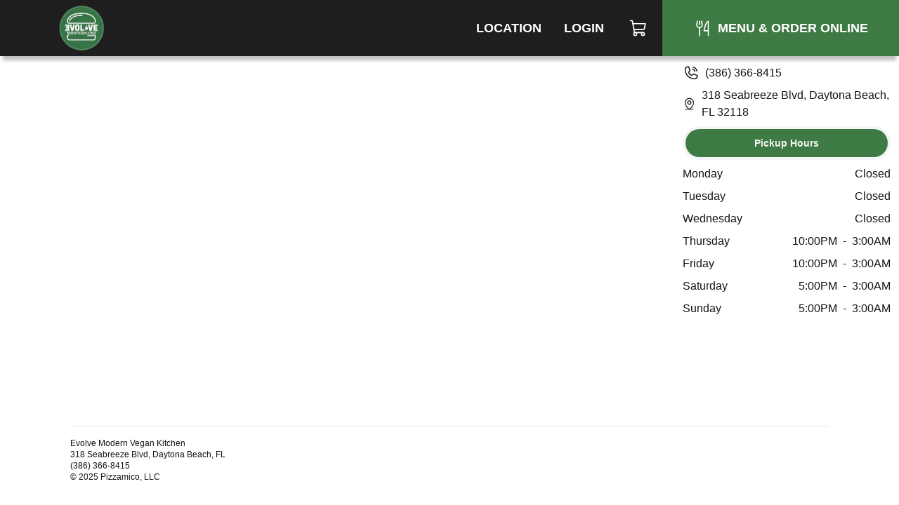

--- FILE ---
content_type: text/html; charset=utf-8
request_url: https://www.evolvemodernvegankitchen.com/location
body_size: 3771
content:
<!DOCTYPE html><html lang="en"><head><meta charSet="utf-8"/><title>Directions &amp; Business Hours</title><meta name="description" content="Located at 318 Seabreeze Blvd, Daytona Beach, FL 32118."/><link rel="icon" href="/favicon.ico"/><link rel="preload" href="/fonts/Lato/Lato-Regular.ttf" as="font" crossorigin="anonymous"/><link rel="preload" href="/fonts/BalooBhai2/BalooBhai2-Regular.woff2" as="font" crossorigin="anonymous"/><link rel="preload" href="/fonts/BalooBhai2/BalooBhai2-Bold.woff2" as="font" crossorigin="anonymous"/><style>
  :root {
    --header_font:  !important;
--primary_color: 62, 122, 68 !important;
--header_bg_color: 190, 178, 178 !important;
--header_text_color: 0, 0, 0 !important;
--primary: 62, 122, 68 !important;
--secondary: 80.60000000000001, 158.6, 88.4 !important
  }
  </style><meta name="viewport" content="width=device-width, initial-scale=1.0, viewport-fit=cover, maximum-scale=1, user-scalable=0"/><meta name="next-head-count" content="9"/><link rel="preload" href="/_next/static/css/a2dc88ee83b8f993.css" as="style"/><link rel="stylesheet" href="/_next/static/css/a2dc88ee83b8f993.css" data-n-g=""/><noscript data-n-css=""></noscript><script defer="" nomodule="" src="/_next/static/chunks/polyfills-c67a75d1b6f99dc8.js"></script><script src="/_next/static/chunks/webpack-f62649489b486e08.js" defer=""></script><script src="/_next/static/chunks/framework-46611630e39cfdeb.js" defer=""></script><script src="/_next/static/chunks/main-75b346a25f7daa4c.js" defer=""></script><script src="/_next/static/chunks/pages/_app-34de2c257c2450fe.js" defer=""></script><script src="/_next/static/chunks/2c796e83-c1769a931a1929e2.js" defer=""></script><script src="/_next/static/chunks/593-891ec6e26705bd91.js" defer=""></script><script src="/_next/static/chunks/711-66bcdddeea0f95c5.js" defer=""></script><script src="/_next/static/chunks/pages/location-235b4285cd3e737a.js" defer=""></script><script src="/_next/static/EJ0RaJ2sxzgty82XJMwSg/_buildManifest.js" defer=""></script><script src="/_next/static/EJ0RaJ2sxzgty82XJMwSg/_ssgManifest.js" defer=""></script></head><body><div id="__next"><div class="j-app"><div class="j-page location-page"><nav class="j-nav"><div class="j-nav-content"><div class="flex items-center flex-grow justify-center md:justify-start space-x-2 px-0 md:px-4"><a class="j-ai contents" href="/"><button class="j-button j-logo"><img alt="logo" loading="lazy" width="200" height="50" decoding="async" data-nimg="1" class="j-img" style="color:transparent" srcSet="/_next/image?url=%2Faws%2Fupload%2F222%2FQ57GCCckOLY38JA.png&amp;w=256&amp;q=75 1x, /_next/image?url=%2Faws%2Fupload%2F222%2FQ57GCCckOLY38JA.png&amp;w=640&amp;q=75 2x" src="/_next/image?url=%2Faws%2Fupload%2F222%2FQ57GCCckOLY38JA.png&amp;w=640&amp;q=75"/></button></a></div><div class="items-center md:flex hidden"><a class="j-ai" href="/location"><button class="j-button nav-button">Location</button></a><a class="j-ai" href="/login"><button class="j-button nav-button">Login</button></a><button class="j-button nav-button has-icon" aria-label="Cart"><div class="relative"><div class="j-icon"><svg xmlns="http://www.w3.org/2000/svg" width="1em" height="1em" fill="currentColor" viewBox="0 0 256 256"><rect width="256" height="256" fill="none"></rect><path d="M184,184H69.8L41.9,30.6A8,8,0,0,0,34.1,24H16" fill="none" stroke="currentColor" stroke-linecap="round" stroke-linejoin="round" stroke-width="16"></path><circle cx="80" cy="204" r="20" fill="none" stroke="currentColor" stroke-linecap="round" stroke-linejoin="round" stroke-width="16"></circle><circle cx="184" cy="204" r="20" fill="none" stroke="currentColor" stroke-linecap="round" stroke-linejoin="round" stroke-width="16"></circle><path d="M62.5,144H188.1a15.9,15.9,0,0,0,15.7-13.1L216,64H48" fill="none" stroke="currentColor" stroke-linecap="round" stroke-linejoin="round" stroke-width="16"></path></svg></div></div></button><a class="j-ai" href="/menu"><button class="j-button nav-button primary-nav-button has-icon"><div class="j-icon"><svg xmlns="http://www.w3.org/2000/svg" width="1em" height="1em" fill="currentColor" viewBox="0 0 256 256"><rect width="256" height="256" fill="none"></rect><line x1="84" y1="32" x2="84" y2="72" fill="none" stroke="currentColor" stroke-linecap="round" stroke-linejoin="round" stroke-width="16"></line><line x1="84" y1="116" x2="84" y2="224" fill="none" stroke="currentColor" stroke-linecap="round" stroke-linejoin="round" stroke-width="16"></line><path d="M112,32l8,48a36,36,0,0,1-72,0l8-48" fill="none" stroke="currentColor" stroke-linecap="round" stroke-linejoin="round" stroke-width="16"></path><path d="M204,160H148S160,48,204,32V224" fill="none" stroke="currentColor" stroke-linecap="round" stroke-linejoin="round" stroke-width="16"></path></svg></div><span>Menu &amp; Order Online</span></button></a></div><button class="j-button j-drawer-toggle-button absolute right-2 top-2 md:hidden has-icon"><div class="j-icon"><svg xmlns="http://www.w3.org/2000/svg" width="1em" height="1em" fill="currentColor" viewBox="0 0 256 256"><rect width="256" height="256" fill="none"></rect><line x1="40" y1="128" x2="216" y2="128" stroke="currentColor" stroke-linecap="round" stroke-linejoin="round" stroke-width="16"></line><line x1="40" y1="64" x2="216" y2="64" stroke="currentColor" stroke-linecap="round" stroke-linejoin="round" stroke-width="16"></line><line x1="40" y1="192" x2="216" y2="192" stroke="currentColor" stroke-linecap="round" stroke-linejoin="round" stroke-width="16"></line></svg></div></button></div></nav><div class="j-content justify-start"><div class="flex sm:flex-nowrap flex-wrap w-full h-full"><div style="width:100%;height:100%"><div class="map-container"></div></div><div class="bg-white w-80 p-3 rounded space-y-2 flex-shrink-0 absolute sm:relative sm:top-0 sm:right-0 top-[100px] right-5"><div class="flex items-center space-x-2"><div class="j-icon"><svg xmlns="http://www.w3.org/2000/svg" width="1em" height="1em" fill="currentColor" viewBox="0 0 256 256"><rect width="256" height="256" fill="none"></rect><path d="M159.4,40A80.1,80.1,0,0,1,216,96.6" fill="none" stroke="currentColor" stroke-linecap="round" stroke-linejoin="round" stroke-width="16"></path><path d="M151.1,70.9a47.9,47.9,0,0,1,34,34" fill="none" stroke="currentColor" stroke-linecap="round" stroke-linejoin="round" stroke-width="16"></path><path d="M92.5,124.8a83.6,83.6,0,0,0,39,38.9,8,8,0,0,0,7.9-.6l25-16.7a7.9,7.9,0,0,1,7.6-.7l46.8,20.1a7.9,7.9,0,0,1,4.8,8.3A48,48,0,0,1,176,216,136,136,0,0,1,40,80,48,48,0,0,1,81.9,32.4a7.9,7.9,0,0,1,8.3,4.8l20.1,46.9a8,8,0,0,1-.6,7.5L93,117A8,8,0,0,0,92.5,124.8Z" fill="none" stroke="currentColor" stroke-linecap="round" stroke-linejoin="round" stroke-width="16"></path></svg></div><span>(386) 366-8415</span></div><div class="flex items-center space-x-2"><div class="j-icon"><svg xmlns="http://www.w3.org/2000/svg" width="1em" height="1em" fill="currentColor" viewBox="0 0 256 256"><rect width="256" height="256" fill="none"></rect><line x1="56" y1="232" x2="200" y2="232" stroke="currentColor" stroke-linecap="round" stroke-linejoin="round" stroke-width="16"></line><circle cx="128" cy="104" r="32" fill="none" stroke="currentColor" stroke-linecap="round" stroke-linejoin="round" stroke-width="16"></circle><path d="M208,104c0,72-80,128-80,128S48,176,48,104a80,80,0,0,1,160,0Z" fill="none" stroke="currentColor" stroke-linecap="round" stroke-linejoin="round" stroke-width="16"></path></svg></div><span>318 Seabreeze Blvd, Daytona Beach, FL 32118</span></div><div class="j-tabs"><div class="j-tab-buttons px-1 mb-2 segment"><button type="button" name="pickup" class="j-tab-button justify-center j-button active"><span class="j-tab-button-content">Pickup Hours</span><div class="j-tab-button-indicator"></div></button></div><div name="pickup" class="j-tab-panel"><div class="space-y-2"><div class="flex justify-between"><div>Monday</div><div><div class="flex-shrink-0 flex items-center space-x-2">Closed</div></div></div><div class="flex justify-between"><div>Tuesday</div><div><div class="flex-shrink-0 flex items-center space-x-2">Closed</div></div></div><div class="flex justify-between"><div>Wednesday</div><div><div class="flex-shrink-0 flex items-center space-x-2">Closed</div></div></div><div class="flex justify-between"><div>Thursday</div><div><div class="flex-shrink-0 flex items-center space-x-2"><span value="2025-12-18T22:00:00Z" class="j-date-format">10:00PM</span><span>-</span><span value="2025-12-19T03:00:00Z" class="j-date-format">3:00AM</span></div></div></div><div class="flex justify-between"><div>Friday</div><div><div class="flex-shrink-0 flex items-center space-x-2"><span value="2025-12-19T22:00:00Z" class="j-date-format">10:00PM</span><span>-</span><span value="2025-12-20T03:00:00Z" class="j-date-format">3:00AM</span></div></div></div><div class="flex justify-between"><div>Saturday</div><div><div class="flex-shrink-0 flex items-center space-x-2"><span value="2025-12-20T17:00:00Z" class="j-date-format">5:00PM</span><span>-</span><span value="2025-12-21T03:00:00Z" class="j-date-format">3:00AM</span></div></div></div><div class="flex justify-between"><div>Sunday</div><div><div class="flex-shrink-0 flex items-center space-x-2"><span value="2025-12-21T17:00:00Z" class="j-date-format">5:00PM</span><span>-</span><span value="2025-12-22T03:00:00Z" class="j-date-format">3:00AM</span></div></div></div></div></div></div></div></div></div><div class="j-footer justify-center p-0 md:hidden sticky bottom-0 app-footer"><div class="max-w-[1080px] flex w-full"><a class="j-ai" href="/menu"><button class="j-button flex-grow relative flex-col hover:bg-white hover:text-primary space-y-1 rounded-none border-none text-gray-500 has-icon"><div class="j-icon"><svg xmlns="http://www.w3.org/2000/svg" width="1em" height="1em" fill="currentColor" viewBox="0 0 256 256"><rect width="256" height="256" fill="none"></rect><line x1="84" y1="32" x2="84" y2="72" fill="none" stroke="currentColor" stroke-linecap="round" stroke-linejoin="round" stroke-width="16"></line><line x1="84" y1="116" x2="84" y2="224" fill="none" stroke="currentColor" stroke-linecap="round" stroke-linejoin="round" stroke-width="16"></line><path d="M112,32l8,48a36,36,0,0,1-72,0l8-48" fill="none" stroke="currentColor" stroke-linecap="round" stroke-linejoin="round" stroke-width="16"></path><path d="M204,160H148S160,48,204,32V224" fill="none" stroke="currentColor" stroke-linecap="round" stroke-linejoin="round" stroke-width="16"></path></svg></div><div class="text-xs">Menu</div></button></a><button class="j-button flex-grow relative flex-col hover:bg-white hover:text-primary space-y-1 rounded-none border-none text-gray-500 has-icon"><div class="j-icon"><svg xmlns="http://www.w3.org/2000/svg" width="1em" height="1em" fill="currentColor" viewBox="0 0 256 256"><rect width="256" height="256" fill="none"></rect><path d="M184,184H69.8L41.9,30.6A8,8,0,0,0,34.1,24H16" fill="none" stroke="currentColor" stroke-linecap="round" stroke-linejoin="round" stroke-width="16"></path><circle cx="80" cy="204" r="20" fill="none" stroke="currentColor" stroke-linecap="round" stroke-linejoin="round" stroke-width="16"></circle><circle cx="184" cy="204" r="20" fill="none" stroke="currentColor" stroke-linecap="round" stroke-linejoin="round" stroke-width="16"></circle><path d="M62.5,144H188.1a15.9,15.9,0,0,0,15.7-13.1L216,64H48" fill="none" stroke="currentColor" stroke-linecap="round" stroke-linejoin="round" stroke-width="16"></path></svg></div><div class="text-xs"><span>Cart</span></div></button></div></div><div class="justify-center hidden md:flex p-4"><div class="content-container text-xs border-t border-gray-200 py-4"><div>Evolve Modern Vegan Kitchen</div><div>318 Seabreeze Blvd, Daytona Beach, FL</div><div>(386) 366-8415</div><div>©<!-- --> <!-- -->2025<!-- --> <!-- -->Pizzamico, LLC</div></div></div></div></div></div><script id="__NEXT_DATA__" type="application/json">{"props":{"pageProps":{"brand":{"hash_id":"k7qk47dy1pdlfjkln","has_curbside":0,"has_scheduled_orders":1,"name":"Evolve Modern Vegan Kitchen","css_vars":{"header_font":"","primary_color":"62, 122, 68","header_bg_color":"190, 178, 178","header_text_color":"0, 0, 0"},"css_style":"","is_menu_only":0,"verbose_fee_breakdown":0,"has_upsells":false,"hnh_discount_percent":"0.50","has_delivery":0,"has_pickup":1,"show_delivery_option":false,"schedule_order_min_minutes":60,"phone_number":"(386) 366-8415","has_tips":1,"has_tips_on_arrival":1,"has_cash_orders":0,"has_return_policy":1,"is_food_required_for_return":1,"is_online":true,"has_rewards":1,"min_reward_points":500,"reward_points_per_order":100,"reward_sub_total_threshold":1500,"logo":"https://pizzamico8-dev.s3.amazonaws.com/upload/222/Q57GCCckOLY38JA.png","primary_color":null,"links":[],"platforms":[{"name":"Facebook","url":"https://facebook.com/evolvemodernvegankitchen"}],"code_head":"","code_conversion":"","reset_online_at":null,"reset_delivery_at":null,"ios_app_url":"","address":"318 Seabreeze Blvd","city_name":"Daytona Beach","state_abbreviation":"FL","zip_code":32118,"country":"US","is_tablet_always_awake":1,"google_tag_id":"","google_tag_conversion_id":"","location_display":"318 Seabreeze Blvd, Daytona Beach, FL 32118","latitude":"29.23409410","longitude":"-81.01607680","website_url":"https://www.evolvemodernvegankitchen.com","vacation":{"hash_id":"05wqpex4nj9dcwpl58l71mklh2k","start_date":"2025-08-02T10:02:00.000000Z","end_date":"2026-01-01T07:02:00.000000Z"}},"businessHours":[{"day_name":"Monday","blocks":[{"hash_id":"055o5k1wr94dind32","is_closed":1,"open_time":"2025-12-15T22:00:00Z","close_time":"2025-12-16T03:00:00Z","type":"pickup"},{"hash_id":"055o5k1wr94dind32","open_time":"2025-12-15T22:00:00Z","is_closed":1,"close_time":"2025-12-16T03:00:00Z","type":"operation"}]},{"day_name":"Tuesday","blocks":[{"hash_id":"288487ndk9xebrd38","is_closed":1,"open_time":"2025-12-16T22:00:00Z","close_time":"2025-12-17T03:00:00Z","type":"pickup"},{"hash_id":"288487ndk9xebrd38","open_time":"2025-12-16T22:00:00Z","is_closed":1,"close_time":"2025-12-17T03:00:00Z","type":"operation"}]},{"day_name":"Wednesday","blocks":[{"hash_id":"wmmzm2wn93jrazw4d","is_closed":1,"open_time":"2025-12-17T22:00:00Z","close_time":"2025-12-18T03:00:00Z","type":"pickup"},{"hash_id":"wmmzm2wn93jrazw4d","open_time":"2025-12-17T22:00:00Z","is_closed":1,"close_time":"2025-12-18T03:00:00Z","type":"operation"}]},{"day_name":"Thursday","blocks":[{"hash_id":"r44j4k1n5yeohmjr1","is_closed":0,"open_time":"2025-12-18T22:00:00Z","close_time":"2025-12-19T03:00:00Z","type":"pickup"},{"hash_id":"r44j4k1n5yeohmjr1","open_time":"2025-12-18T22:00:00Z","is_closed":0,"close_time":"2025-12-19T03:00:00Z","type":"operation"}]},{"day_name":"Friday","blocks":[{"hash_id":"dqqdq5yn0klwt3rj9","is_closed":0,"open_time":"2025-12-19T22:00:00Z","close_time":"2025-12-20T03:00:00Z","type":"pickup"},{"hash_id":"dqqdq5yn0klwt3rj9","open_time":"2025-12-19T22:00:00Z","is_closed":0,"close_time":"2025-12-20T03:00:00Z","type":"operation"}]},{"day_name":"Saturday","blocks":[{"hash_id":"k77m79o4e3w2bj9d4","is_closed":0,"open_time":"2025-12-20T17:00:00Z","close_time":"2025-12-21T03:00:00Z","type":"pickup"},{"hash_id":"k77m79o4e3w2bj9d4","open_time":"2025-12-20T17:00:00Z","is_closed":0,"close_time":"2025-12-21T03:00:00Z","type":"operation"}]},{"day_name":"Sunday","blocks":[{"hash_id":"eqq1qpy40xert89n3","is_closed":0,"open_time":"2025-12-21T17:00:00Z","close_time":"2025-12-22T03:00:00Z","type":"pickup"},{"hash_id":"eqq1qpy40xert89n3","open_time":"2025-12-21T17:00:00Z","is_closed":0,"close_time":"2025-12-22T03:00:00Z","type":"operation"}]}],"_sentryTraceData":"0eaae786c9964a7ca0de47fb51829afe-89cc6ce8286325f6-1","_sentryBaggage":"sentry-environment=production,sentry-release=EJ0RaJ2sxzgty82XJMwSg,sentry-transaction=%2Flocation,sentry-public_key=8d8076e5e8414e79b61fd584061b3a32,sentry-trace_id=0eaae786c9964a7ca0de47fb51829afe,sentry-sample_rate=1"},"__N_SSP":true},"page":"/location","query":{},"buildId":"EJ0RaJ2sxzgty82XJMwSg","isFallback":false,"gssp":true,"locale":"en","locales":["en"],"defaultLocale":"en","scriptLoader":[]}</script></body></html>

--- FILE ---
content_type: text/css; charset=UTF-8
request_url: https://www.evolvemodernvegankitchen.com/_next/static/css/a2dc88ee83b8f993.css
body_size: 21453
content:
#nprogress .bar{background:#29d;position:fixed;z-index:1031;top:0;left:0;width:100%;height:2px}#nprogress .peg{display:block;position:absolute;right:0;width:100px;height:100%;box-shadow:0 0 10px #29d,0 0 5px #29d;opacity:1;transform:rotate(3deg) translateY(-4px)}#nprogress .spinner{display:block;position:fixed;z-index:1031;top:15px;right:15px}#nprogress .spinner-icon{width:18px;height:18px;box-sizing:border-box;border-color:#29d transparent transparent #29d;border-style:solid;border-width:2px;border-radius:50%;-webkit-animation:nprogress-spinner .4s linear infinite;animation:nprogress-spinner .4s linear infinite}.nprogress-custom-parent{overflow:hidden;position:relative}.nprogress-custom-parent #nprogress .bar,.nprogress-custom-parent #nprogress .spinner{position:absolute}@-webkit-keyframes nprogress-spinner{0%{-webkit-transform:rotate(0deg)}to{-webkit-transform:rotate(1turn)}}@keyframes nprogress-spinner{0%{transform:rotate(0deg)}to{transform:rotate(1turn)}}.j-context-diff-container td{--tw-text-opacity:1;color:rgba(0,0,0,var(--tw-text-opacity))}:root{--primary:197,140,220;--primary-contrast:100,100,100;--secondary:199,125,255;--secondary-body:235,235,235;--footer:200,200,200;--body:255,255,255;--panel:248,248,248;--panel-contrast:235,235,235;--input-background:250,250,250;--input-border:243,244,246;--input-border-focus:219,221,225;--roundness-base:4px;--ios-notch-detection:env(safe-area-inset-bottom)}

/* ! tailwindcss v2.2.7 | MIT License | https://tailwindcss.com*/

/*! modern-normalize v1.1.0 | MIT License | https://github.com/sindresorhus/modern-normalize */html{-moz-tab-size:4;-o-tab-size:4;tab-size:4;line-height:1.15;-webkit-text-size-adjust:100%}body{margin:0;font-family:system-ui,-apple-system,Segoe UI,Roboto,Helvetica,Arial,sans-serif,Apple Color Emoji,Segoe UI Emoji}hr{height:0;color:inherit}abbr[title]{-webkit-text-decoration:underline dotted;text-decoration:underline dotted}b,strong{font-weight:bolder}code,kbd,pre,samp{font-family:ui-monospace,SFMono-Regular,Consolas,Liberation Mono,Menlo,monospace;font-size:1em}small{font-size:80%}sub,sup{font-size:75%;line-height:0;position:relative;vertical-align:baseline}sub{bottom:-.25em}sup{top:-.5em}table{text-indent:0;border-color:inherit}button,input,optgroup,select,textarea{font-family:inherit;font-size:100%;line-height:1.15;margin:0}button,select{text-transform:none}[type=button],[type=reset],[type=submit],button{-webkit-appearance:button}::-moz-focus-inner{border-style:none;padding:0}:-moz-focusring{outline:1px dotted ButtonText}:-moz-ui-invalid{box-shadow:none}legend{padding:0}progress{vertical-align:baseline}::-webkit-inner-spin-button,::-webkit-outer-spin-button{height:auto}[type=search]{-webkit-appearance:textfield;outline-offset:-2px}::-webkit-search-decoration{-webkit-appearance:none}::-webkit-file-upload-button{-webkit-appearance:button;font:inherit}summary{display:list-item}blockquote,dd,dl,figure,h1,h2,h3,h4,h5,h6,hr,p,pre{margin:0}button{background-color:transparent;background-image:none}fieldset,ol,ul{margin:0;padding:0}ol,ul{list-style:none}html{font-family:ui-sans-serif,system-ui,-apple-system,BlinkMacSystemFont,Segoe UI,Roboto,Helvetica Neue,Arial,Noto Sans,sans-serif,Apple Color Emoji,Segoe UI Emoji,Segoe UI Symbol,Noto Color Emoji;line-height:1.5}body{font-family:inherit;line-height:inherit}*,:after,:before{box-sizing:border-box;border:0 solid}hr{border-top-width:1px}img{border-style:solid}textarea{resize:vertical}input::-moz-placeholder,textarea::-moz-placeholder{opacity:1;color:#9ca3af}input:-ms-input-placeholder,textarea:-ms-input-placeholder{opacity:1;color:#9ca3af}input::placeholder,textarea::placeholder{opacity:1;color:#9ca3af}[role=button],button{cursor:pointer}table{border-collapse:collapse}h1,h2,h3,h4,h5,h6{font-size:inherit;font-weight:inherit}a{color:inherit;text-decoration:inherit}button,input,optgroup,select,textarea{padding:0;line-height:inherit;color:inherit}code,kbd,pre,samp{font-family:ui-monospace,SFMono-Regular,Menlo,Monaco,Consolas,Liberation Mono,Courier New,monospace}audio,canvas,embed,iframe,img,object,svg,video{display:block;vertical-align:middle}img,video{max-width:100%;height:auto}[hidden]{display:none}*,:after,:before{--tw-translate-x:0;--tw-translate-y:0;--tw-rotate:0;--tw-skew-x:0;--tw-skew-y:0;--tw-scale-x:1;--tw-scale-y:1;--tw-transform:translateX(var(--tw-translate-x)) translateY(var(--tw-translate-y)) rotate(var(--tw-rotate)) skewX(var(--tw-skew-x)) skewY(var(--tw-skew-y)) scaleX(var(--tw-scale-x)) scaleY(var(--tw-scale-y));--tw-border-opacity:1;border-color:rgba(229,231,235,var(--tw-border-opacity));--tw-ring-inset:var(--tw-empty,/*!*/ /*!*/);--tw-ring-offset-width:0px;--tw-ring-offset-color:#fff;--tw-ring-color:rgba(59,130,246,.5);--tw-ring-offset-shadow:0 0 #0000;--tw-ring-shadow:0 0 #0000;--tw-shadow:0 0 #0000;--tw-blur:var(--tw-empty,/*!*/ /*!*/);--tw-brightness:var(--tw-empty,/*!*/ /*!*/);--tw-contrast:var(--tw-empty,/*!*/ /*!*/);--tw-grayscale:var(--tw-empty,/*!*/ /*!*/);--tw-hue-rotate:var(--tw-empty,/*!*/ /*!*/);--tw-invert:var(--tw-empty,/*!*/ /*!*/);--tw-saturate:var(--tw-empty,/*!*/ /*!*/);--tw-sepia:var(--tw-empty,/*!*/ /*!*/);--tw-drop-shadow:var(--tw-empty,/*!*/ /*!*/);--tw-filter:var(--tw-blur) var(--tw-brightness) var(--tw-contrast) var(--tw-grayscale) var(--tw-hue-rotate) var(--tw-invert) var(--tw-saturate) var(--tw-sepia) var(--tw-drop-shadow)}::-webkit-scrollbar{background:rgb(var(--scrollbar-background));border:var(--scrollbar-inner-padding) solid rgb(var(--scrollbar-background));border-radius:var(--scrollbar-radius);cursor:pointer;width:var(--scrollbar-size);height:var(--scrollbar-size)}::-webkit-scrollbar-thumb{background:rgba(var(--primary),1);border:var(--scrollbar-inner-padding) solid rgba(var(--scrollbar-background),1);border-radius:var(--scrollbar-radius)}body,html{scrollbar-color:rgb(var(--primary)) rgb(var(--scrollbar-background));scrollbar-width:thin}h1{font-weight:600}@media (min-width:640px){h1{font-size:1.125rem;line-height:1.75rem}}@media (min-width:768px){h1{font-size:1.25rem;line-height:1.75rem}}@media (min-width:1024px){h1{font-size:1.5rem;line-height:2rem}}@media (min-width:1280px){h1{font-size:1.875rem;line-height:2.25rem}}@media (min-width:1536px){h1{font-size:2.25rem;line-height:2.5rem}}h2{font-weight:600}@media (min-width:640px){h2{font-size:1.125rem;line-height:1.75rem}}@media (min-width:768px){h2{font-size:1.125rem;line-height:1.75rem}}@media (min-width:1024px){h2{font-size:1.25rem;line-height:1.75rem}}@media (min-width:1280px){h2{font-size:1.5rem;line-height:2rem}}@media (min-width:1536px){h2{font-size:1.875rem;line-height:2.25rem}}h3{font-weight:600}@media (min-width:640px){h3{font-size:1.125rem;line-height:1.75rem}}@media (min-width:768px){h3{font-size:1.125rem;line-height:1.75rem}}@media (min-width:1024px){h3{font-size:1.125rem;line-height:1.75rem}}@media (min-width:1280px){h3{font-size:1.25rem;line-height:1.75rem}}@media (min-width:1536px){h3{font-size:1.5rem;line-height:2rem}}img{display:inline-block;-o-object-fit:contain;object-fit:contain}body,html{margin:0;height:100%;min-height:100%;padding:0}body,html{--tw-text-opacity:1;color:rgba(var(--typography),var(--tw-text-opacity))}body{overflow:hidden;display:flex;flex-direction:column;min-height:100vh}*{-webkit-tap-highlight-color:transparent;min-width:0}.j-badge,.j-button{min-width:auto}input:-webkit-autofill,input:-webkit-autofill:focus,input:-webkit-autofill:hover,select:-webkit-autofill,select:-webkit-autofill:focus,select:-webkit-autofill:hover,textarea:-webkit-autofill,textarea:-webkit-autofill:focus,textarea:-webkit-autofill:hover{-webkit-text-fill-color:rgba(var(--typography),1);-webkit-box-shadow:0 0 0 30px rgba(var(--input-background),1) inset!important;-webkit-background-clip:text;-webkit-user-drag:none;-webkit-user-select:initial}*,:after,:before{-webkit-user-drag:none}#__next,.j-ai{display:contents}.j-ai{flex-shrink:inherit;flex-grow:inherit}.space-x-1>.j-a,.space-x-1>.j-ai,.space-x-2>.j-a,.space-x-2>.j-ai,.space-x-3>.j-a,.space-x-3>.j-ai,.space-x-4>.j-a,.space-x-4>.j-ai,.space-x-5>.j-a,.space-x-5>.j-ai,.space-x-6>.j-a,.space-x-6>.j-ai,.space-y-1>.j-a,.space-y-1>.j-ai,.space-y-2>.j-a,.space-y-2>.j-ai,.space-y-3>.j-a,.space-y-3>.j-ai,.space-y-4>.j-a,.space-y-4>.j-ai,.space-y-5>.j-a,.space-y-5>.j-ai,.space-y-6>.j-a,.space-y-6>.j-ai{display:inherit}.border-top-left-corner,.j-drawer-toggle-button,.j-input-label,.j-input-label-wrap,.j-modal-bg,.j-nav-content.j-transparent,.j-popover-arrow:before{z-index:10}.j-nav,.j-popover-label{z-index:20}.j-back-drop{z-index:30}.j-drawer,.j-modal-wrap,.j-popover-float-label-wrap{z-index:40}.j-popover,.j-select-dropdown-caret{z-index:50}.j-accordion-header{z-index:10}.j-a,.j-badge,.primary{transition-property:all;transition-timing-function:cubic-bezier(.4,0,.2,1);transition-duration:.15s;transition-duration:.5s}.j-button:not(.j-select-button):not(.busy):hover,.j-checkbox.on,.j-checkbox:not(.on):hover,.j-radio:hover,.j-tab-buttons.j-pill .j-tab-button.active,.primary{--tw-bg-opacity:1;background-color:rgba(var(--primary),var(--tw-bg-opacity));--tw-text-opacity:1;color:rgba(var(--primary-contrast),var(--tw-text-opacity))}.j-tab-buttons.j-pill .j-tab-button.active:hover,.primary:hover{--tw-bg-opacity:1;background-color:rgba(var(--secondary),var(--tw-bg-opacity))}.j-a{--tw-text-opacity:1!important;color:rgba(var(--primary),var(--tw-text-opacity))!important}.j-a:hover{cursor:pointer;opacity:.6}.j-spinner{--tw-text-opacity:1;color:rgba(var(--primary),var(--tw-text-opacity))}.j-input:focus-within .j-input-label-wrap:not(.no-focus) .border-top-label-gap,.j-input:focus-within .j-input-label-wrap:not(.no-focus) .border-top-left-corner,.j-input:focus-within .j-input-label-wrap:not(.no-focus) .border-top-right{border-radius:var(--roundness-base)}.j-input:focus-within .j-input-label-wrap:not(.no-focus) .border-top-label-gap,.j-input:focus-within .j-input-label-wrap:not(.no-focus) .border-top-left-corner,.j-input:focus-within .j-input-label-wrap:not(.no-focus) .border-top-right{border-top-width:1px}.j-input:focus-within .j-input-label-wrap:not(.no-focus) .border-top-label-gap,.j-input:focus-within .j-input-label-wrap:not(.no-focus) .border-top-left-corner,.j-input:focus-within .j-input-label-wrap:not(.no-focus) .border-top-right{--tw-border-opacity:1;border-color:rgba(var(--primary),var(--tw-border-opacity))}.j-input:focus-within .j-input-label-wrap:not(.no-focus) .border-left-right-bottom{border-radius:var(--roundness-base)}.j-input:focus-within .j-input-label-wrap:not(.no-focus) .border-left-right-bottom{border-width:1px}.j-input:focus-within .j-input-label-wrap:not(.no-focus) .border-left-right-bottom{--tw-border-opacity:1;border-color:rgba(var(--primary),var(--tw-border-opacity))}.j-box,.j-button,.j-card,.j-checkbox,.j-chip,.j-input,.j-input-label-wrap .border-without-top,.j-popover,.j-progress-bar,.j-progress-bar-indicator,.j-skeleton{border-radius:var(--roundness-base)}.j-modal{border-radius:0}@media (min-width:640px){.j-modal{border-radius:var(--roundness-base)}}.j-accordion-header{border-radius:var(--roundness-base)}.busy,.busy:disabled,.j-radio-input.busy{cursor:wait!important}.j-content,.j-footer,.j-nav-content{padding-left:.25rem;padding-right:.25rem}@media (min-width:640px){.j-content,.j-footer,.j-nav-content{padding-left:1rem;padding-right:1rem}}@media (min-width:768px){.j-content,.j-footer,.j-nav-content{padding-left:2rem;padding-right:2rem}}@media (min-width:1024px){.j-content,.j-footer,.j-nav-content{padding-left:4rem;padding-right:4rem}}@media (min-width:1280px){.j-content,.j-footer,.j-nav-content{padding-left:6rem;padding-right:6rem}}.j-nav-content{padding-top:1rem;padding-bottom:1rem}@media (min-width:768px){.j-nav-content{padding-top:1rem;padding-bottom:1rem}}.j-content,.j-drawer,.j-footer,.j-modal,.j-modal-content,.j-nav,.j-page,.j-popover,.j-popover-arrow:before,.j-segment.j-tab-buttons,.j-toggle-input-switch{--tw-bg-opacity:1;background-color:rgba(var(--body),var(--tw-bg-opacity))}.j-accordion-header,.j-badge,.j-box,.j-button.fill-bg,.j-button.fill-outline-plain:hover,.j-button:disabled,.j-card,.j-chip,.j-drawer-toggle-button,.j-input.fill-bg,.j-modal-footer,.j-modal-header,.j-popover-label,.j-progress-bar,.j-radio,.j-select-option:hover,.j-skeleton,.j-tab-button,.j-toggle-input.off{--tw-bg-opacity:1;background-color:rgba(var(--panel),var(--tw-bg-opacity))}.j-tab-buttons.segment .j-tab-button,.j-tab-buttons.segment>.j-ai{--tw-bg-opacity:1;background-color:rgba(var(--panel-contrast),var(--tw-bg-opacity))}.j-tab-buttons.segment .j-tab-button.active,.j-tab-buttons.segment>.j-ai.active{--tw-bg-opacity:1;background-color:rgba(var(--primary),var(--tw-bg-opacity))}.j-checkbox,.j-file-input,.j-input,.j-input.j-select,.j-select-input .j-select-button,.j-text-area-input,.j-toggle-input-wrap{--tw-bg-opacity:1;background-color:rgba(var(--input-background),var(--tw-bg-opacity))}.j-checkbox input,.j-input input{border:none}.j-badge,.j-footer,.j-nav,.j-page,body,html{--tw-text-opacity:1;color:rgba(var(--typography),var(--tw-text-opacity))}.danger{background-color:rgba(220,38,38,var(--tw-bg-opacity))!important;color:rgba(243,244,246,var(--tw-text-opacity))!important}.danger,.danger:hover{--tw-bg-opacity:1!important;--tw-text-opacity:1!important}.danger:hover{background-color:rgba(185,28,28,var(--tw-bg-opacity))!important;color:rgba(255,255,255,var(--tw-text-opacity))!important}.danger .j-button:hover{--tw-bg-opacity:1;background-color:rgba(239,68,68,var(--tw-bg-opacity))}.success{--tw-text-opacity:1;color:rgba(255,255,255,var(--tw-text-opacity));background-color:#5aad2e}.success:hover{background-color:#4a8e27}body,html{font-family:Lato,sans-serif}.heading-font,.j-modal-header,.nav-button,h1,h2,h3{font-family:var(--header_font,"Baloo Bhai 2"),sans-serif}@font-face{font-family:Baloo Bhai\ 2;src:url(/fonts/BalooBhai2/BalooBhai2-ExtraBold.woff2) format("woff2"),url(/fonts/BalooBhai2/BalooBhai2-ExtraBold.woff) format("woff");font-weight:800;font-style:normal;font-display:swap}@font-face{font-family:Baloo Bhai\ 2;src:url(/fonts/BalooBhai2/BalooBhai2-SemiBold.woff2) format("woff2"),url(/fonts/BalooBhai2/BalooBhai2-SemiBold.woff) format("woff");font-weight:600;font-style:normal;font-display:swap}@font-face{font-family:Baloo Bhai\ 2;src:url(/fonts/BalooBhai2/BalooBhai2-Bold.woff2) format("woff2"),url(/fonts/BalooBhai2/BalooBhai2-Bold.woff) format("woff");font-weight:700;font-style:normal;font-display:swap}@font-face{font-family:Baloo Bhai\ 2;src:url(/fonts/BalooBhai2/BalooBhai2-Regular.woff2) format("woff2"),url(/fonts/BalooBhai2/BalooBhai2-Regular.woff) format("woff");font-weight:400;font-style:normal;font-display:swap}@font-face{font-family:Baloo Bhai\ 2;src:url(/fonts/BalooBhai2/BalooBhai2-Medium.woff2) format("woff2"),url(/fonts/BalooBhai2/BalooBhai2-Medium.woff) format("woff");font-weight:500;font-style:normal;font-display:swap}@font-face{font-family:Lato;src:url(/fonts/Lato/Lato-Regular.ttf) format("ttf"),url(/fonts/Lato/Lato-Regular.ttf) format("ttf");font-weight:400;font-style:normal;font-display:swap}.container{width:100%}@media (min-width:640px){.container{max-width:640px}}@media (min-width:768px){.container{max-width:768px}}@media (min-width:1024px){.container{max-width:1024px}}@media (min-width:1280px){.container{max-width:1280px}}@media (min-width:1536px){.container{max-width:1536px}}#nprogress{pointer-events:none}#nprogress .bar{--tw-bg-opacity:1;background-color:rgba(var(--primary),var(--tw-bg-opacity));height:3px}#nprogress .bar.notch-mode{margin-top:2.5rem!important}#nprogress .peg{box-shadow:0 0 10px rgba(var(--primary),1),0 0 5px rgba(var(--primary),1);width:100%;transform:none}#nprogress .peg.notch-mode{box-shadow:none}#nprogress .spinner-icon{border-top-color:rgba(var(--primary),var(--tw-border-opacity));--tw-border-opacity:1;border-left-color:rgba(var(--primary),var(--tw-border-opacity))}#nprogress .spinner-icon.notch-mode{margin-top:2.5rem}.rdt_TableCol_Sortable{font-size:1rem;line-height:1.5rem}.rdt_TableCell{font-size:.875rem;line-height:1.25rem}.rdt_Pagination{border-bottom-right-radius:var(--roundness-base);border-bottom-left-radius:var(--roundness-base)}.rdt_Table,.rdt_TableHead,.rdt_TableHeadRow{border-top-left-radius:var(--roundness-base);border-top-right-radius:var(--roundness-base)}.j-grid{display:grid;width:100%;gap:.25rem}.j-prose{color:#374151;max-width:65ch}.j-prose [class~=lead]{color:#4b5563;font-size:1.25em;line-height:1.6;margin-top:1.2em;margin-bottom:1.2em}.j-prose a{color:#111827;text-decoration:underline;font-weight:500}.j-prose strong{color:#111827;font-weight:600}.j-prose ol[type=A]{--list-counter-style:upper-alpha}.j-prose ol[type=a]{--list-counter-style:lower-alpha}.j-prose ol[type=A s]{--list-counter-style:upper-alpha}.j-prose ol[type=a s]{--list-counter-style:lower-alpha}.j-prose ol[type=I]{--list-counter-style:upper-roman}.j-prose ol[type=i]{--list-counter-style:lower-roman}.j-prose ol[type=I s]{--list-counter-style:upper-roman}.j-prose ol[type=i s]{--list-counter-style:lower-roman}.j-prose ol[type="1"]{--list-counter-style:decimal}.j-prose ol>li{position:relative;padding-left:1.75em}.j-prose ol>li:before{content:counter(list-item,var(--list-counter-style,decimal)) ".";position:absolute;font-weight:400;color:#6b7280;left:0}.j-prose ul>li{position:relative;padding-left:1.75em}.j-prose ul>li:before{content:"";position:absolute;background-color:#d1d5db;border-radius:50%;width:.375em;height:.375em;top:calc(.875em - .1875em);left:.25em}.j-prose hr{border-color:#e5e7eb;border-top-width:1px;margin-top:3em;margin-bottom:3em}.j-prose blockquote{font-weight:500;font-style:italic;color:#111827;border-left-width:.25rem;border-left-color:#e5e7eb;quotes:"\201C""\201D""\2018""\2019";margin-top:1.6em;margin-bottom:1.6em;padding-left:1em}.j-prose blockquote p:first-of-type:before{content:open-quote}.j-prose blockquote p:last-of-type:after{content:close-quote}.j-prose h1{color:#111827;font-weight:800;font-size:2.25em;margin-top:0;margin-bottom:.8888889em;line-height:1.1111111}.j-prose h2{color:#111827;font-weight:700;font-size:1.5em;margin-top:2em;margin-bottom:1em;line-height:1.3333333}.j-prose h3{font-size:1.25em;margin-top:1.6em;margin-bottom:.6em;line-height:1.6}.j-prose h3,.j-prose h4{color:#111827;font-weight:600}.j-prose h4{margin-top:1.5em;margin-bottom:.5em;line-height:1.5}.j-prose figure figcaption{color:#6b7280;font-size:.875em;line-height:1.4285714;margin-top:.8571429em}.j-prose code{color:#111827;font-weight:600;font-size:.875em}.j-prose code:after,.j-prose code:before{content:"`"}.j-prose a code{color:#111827}.j-prose pre{color:#e5e7eb;background-color:#1f2937;overflow-x:auto;font-size:.875em;line-height:1.7142857;margin-top:1.7142857em;margin-bottom:1.7142857em;border-radius:.375rem;padding:.8571429em 1.1428571em}.j-prose pre code{background-color:transparent;border-width:0;border-radius:0;padding:0;font-weight:400;color:inherit;font-size:inherit;font-family:inherit;line-height:inherit}.j-prose pre code:after,.j-prose pre code:before{content:none}.j-prose table{width:100%;table-layout:auto;text-align:left;margin-top:2em;margin-bottom:2em;font-size:.875em;line-height:1.7142857}.j-prose thead{color:#111827;font-weight:600;border-bottom-width:1px;border-bottom-color:#d1d5db}.j-prose thead th{vertical-align:bottom;padding-right:.5714286em;padding-bottom:.5714286em;padding-left:.5714286em}.j-prose tbody tr{border-bottom-width:1px;border-bottom-color:#e5e7eb}.j-prose tbody tr:last-child{border-bottom-width:0}.j-prose tbody td{vertical-align:top;padding:.5714286em}.j-prose{font-size:1rem;line-height:1.75}.j-prose p{margin-top:1.25em;margin-bottom:1.25em}.j-prose figure,.j-prose img,.j-prose video{margin-top:2em;margin-bottom:2em}.j-prose figure>*{margin-top:0;margin-bottom:0}.j-prose h2 code{font-size:.875em}.j-prose h3 code{font-size:.9em}.j-prose ol,.j-prose ul{margin-top:1.25em;margin-bottom:1.25em}.j-prose li{margin-top:.5em;margin-bottom:.5em}.j-prose>ul>li p{margin-top:.75em;margin-bottom:.75em}.j-prose>ul>li>:first-child{margin-top:1.25em}.j-prose>ul>li>:last-child{margin-bottom:1.25em}.j-prose>ol>li>:first-child{margin-top:1.25em}.j-prose>ol>li>:last-child{margin-bottom:1.25em}.j-prose ol ol,.j-prose ol ul,.j-prose ul ol,.j-prose ul ul{margin-top:.75em;margin-bottom:.75em}.j-prose h2+*,.j-prose h3+*,.j-prose h4+*,.j-prose hr+*{margin-top:0}.j-prose thead th:first-child{padding-left:0}.j-prose thead th:last-child{padding-right:0}.j-prose tbody td:first-child{padding-left:0}.j-prose tbody td:last-child{padding-right:0}.j-prose>:first-child{margin-top:0}.j-prose>:last-child{margin-bottom:0}.j-card{overflow-x:auto}.j-progress-bar{position:relative;display:flex;width:16rem;align-items:center;padding:.25rem}.j-progress-bar-indicator{height:100%;--tw-bg-opacity:1;background-color:rgba(var(--primary),var(--tw-bg-opacity))}.j-suspense{position:relative;display:flex;width:100%;flex-direction:column;overflow-y:hidden;background-color:inherit}.j-suspense-refresh{display:flex;width:100%;align-items:center;justify-content:center}.j-suspense-empty,.j-suspense-error{padding:.25rem;text-align:center;font-weight:700}.j-suspense-loader{justify-content:center;overflow:hidden;padding:1rem;text-align:center;min-height:48px}.j-multi-search-value-panel,.j-suspense-loader{display:flex;align-items:center}.j-multi-search-value-panel>:not([hidden])~:not([hidden]){--tw-space-x-reverse:0;margin-right:calc(.5rem * var(--tw-space-x-reverse));margin-left:calc(.5rem * calc(1 - var(--tw-space-x-reverse)))}.j-multi-search-value-panel>.j-a,.j-multi-search-value-panel>.j-ai{display:inherit}.j-multi-search-value-panel{padding:.25rem}.j-badge.j-multi-search-value>:not([hidden])~:not([hidden]){--tw-space-x-reverse:0;margin-right:calc(.5rem * var(--tw-space-x-reverse));margin-left:calc(.5rem * calc(1 - var(--tw-space-x-reverse)))}.j-badge.j-multi-search-value>.j-a,.j-badge.j-multi-search-value>.j-ai{display:inherit}.j-badge.j-multi-search-value{border-radius:var(--roundness-base);padding:.25rem .5rem}.j-tooltip{border-width:0!important;--tw-bg-opacity:1!important;background-color:rgba(0,0,0,var(--tw-bg-opacity))!important;--tw-bg-opacity:0.75!important;text-align:center!important;--tw-text-opacity:1!important;color:rgba(255,255,255,var(--tw-text-opacity))!important}.j-badge{display:flex;flex-shrink:0;align-items:center;justify-content:center;border-radius:9999px;padding:.5rem 1rem;font-size:.75rem;line-height:1rem;font-weight:500;line-height:1.25}.j-badge.size-sm{padding-left:.5rem;padding-right:.5rem;padding-top:.25rem;padding-bottom:.25rem}.j-badge.align-center{display:flex;align-items:center;justify-content:center;border-radius:9999px;padding-top:.25rem;padding-bottom:.25rem;padding-left:.5rem;padding-right:.5rem;text-align:center;vertical-align:middle}.j-ripple{position:absolute;border-radius:50%;transform:scale(0);-webkit-animation:ripple .3s linear;animation:ripple .3s linear;background-color:hsla(0,0%,100%,.4)}@-webkit-keyframes ripple{to{transform:scale(4);opacity:0}}@keyframes ripple{to{transform:scale(4);opacity:0}}.j-button{position:relative;display:inline-block;display:flex;flex-shrink:0;flex-wrap:nowrap;align-items:center;overflow:hidden;overflow-wrap:break-word;border-width:1px;padding-left:1rem;padding-right:1rem;font-size:1rem;line-height:1.5rem;transition-property:background-color,border-color,color,fill,stroke;transition-timing-function:cubic-bezier(.4,0,.2,1);transition-duration:.15s;transition-duration:.5s;line-height:1em;min-width:32px;min-height:40px;outline:none}.j-button.size-sm{padding:.25rem;font-size:.875rem;line-height:1.25rem;max-height:32px;min-height:auto;min-width:22px}.j-button.size-xs{padding:.25rem;font-size:.75rem;line-height:1rem;max-height:24px;min-height:auto;min-width:12px}.j-button.only-avatar{border-radius:9999px;border-style:none;padding:.25rem}.j-button.only-avatar .j-avatar{pointer-events:none}.j-button.size-lg{padding-left:2.5rem;padding-right:2.5rem;padding-top:.5rem;padding-bottom:.5rem;font-size:1.125rem;line-height:1.75rem}.j-button label,.j-button span{cursor:inherit;pointer-events:none}.j-button.clear{border-width:0}.j-button.flush{width:100%;border-radius:0;border-style:none}.j-button.outline{border-width:1px;--tw-border-opacity:1;border-color:rgba(var(--primary),var(--tw-border-opacity));--tw-text-opacity:1;color:rgba(var(--primary),var(--tw-text-opacity))}.j-button.outline:hover{--tw-border-opacity:0.5;--tw-bg-opacity:1;background-color:rgba(var(--primary),var(--tw-bg-opacity));--tw-bg-opacity:0.5;font-size:1rem;line-height:1.5rem}.j-button.outline-plain{border-width:1px;--tw-border-opacity:1;border-color:rgba(255,255,255,var(--tw-border-opacity));--tw-text-opacity:1;color:rgba(255,255,255,var(--tw-text-opacity))}.j-button.round-plain{border-radius:9999px;--tw-bg-opacity:1;background-color:rgba(255,255,255,var(--tw-bg-opacity));--tw-text-opacity:1;color:rgba(0,0,0,var(--tw-text-opacity))}.j-button.round-plain:hover{--tw-bg-opacity:1;background-color:rgba(var(--primary),var(--tw-bg-opacity))}.j-button.has-icon{align-items:center;justify-content:center}.j-button.has-icon>*{margin-left:.25rem;margin-right:.25rem}.j-button.no-child-click-events *{pointer-events:none}.j-button.busy .j-spinner{--tw-text-opacity:1!important;color:rgba(var(--primary),var(--tw-text-opacity))!important}.j-tooltip{font-size:.875rem!important;line-height:1.25rem!important}.j-tooltip .temp-framer-fix{padding:.5rem}.j-button:focus{outline:none}.j-button.j-submit-button{width:100%;justify-content:center;transition-property:all;transition-timing-function:cubic-bezier(.4,0,.2,1);transition-duration:.15s;transition-duration:.5s;--tw-bg-opacity:1;background-color:rgba(var(--primary),var(--tw-bg-opacity));--tw-text-opacity:1;color:rgba(var(--primary-contrast),var(--tw-text-opacity))}.j-button.j-submit-button:hover{--tw-bg-opacity:1;background-color:rgba(var(--secondary),var(--tw-bg-opacity))}.j-button.j-submit-button .j-spinner.j-spinner svg{width:24px;height:24px}.j-button.j-submit-button .j-select.j-spinner{padding:.5rem}.j-button.j-submit-button .j-button.j-spinner .j-icon{height:1.25rem;width:1.25rem}.j-button.j-submit-button .j-input.j-checkbox-input.j-spinner{padding-left:.25rem;padding-right:.25rem}.j-button.j-submit-button .j-input.j-spinner{height:2rem;min-height:2rem}.j-content{position:relative;display:flex;flex-shrink:0;flex-grow:1;flex-direction:column;padding-top:.25rem;padding-bottom:.25rem}@media (min-width:768px){.j-content{padding-top:.5rem;padding-bottom:.5rem}}.j-content>.j-box{max-width:calc(100% - 1rem)}.j-content .j-horizontal-list{align-self:normal}.j-content-bg{position:absolute;left:0;top:0;height:100vh;width:100%;transition-property:all;transition-timing-function:cubic-bezier(.4,0,.2,1);transition-duration:.15s;transition-duration:1s}.j-content-bg .j-content-bg-img{background-repeat:no-repeat;background-size:cover;background-position:50%;position:absolute;top:0;left:0;height:100%;width:100%}.j-content-bg-overlay{position:absolute;top:0;left:0;height:100%;width:100%;--tw-bg-opacity:1;background-color:rgba(0,0,0,var(--tw-bg-opacity));opacity:.1}.j-page{display:flex;flex-grow:1;flex-direction:column;overflow-x:hidden}.j-modal-is-open,.j-modal-is-open .j-page{overflow-y:hidden}.j-auth-denied{margin-top:.5rem;margin-bottom:.5rem;display:flex;flex-direction:column;align-items:center;justify-content:center}.j-auth-denied>.j-a,.j-auth-denied>.j-ai{display:inherit}.j-auth-denied>:not([hidden])~:not([hidden]){--tw-space-y-reverse:0;margin-top:calc(.5rem * calc(1 - var(--tw-space-y-reverse)));margin-bottom:calc(.5rem * var(--tw-space-y-reverse))}.j-previous-page,.j-previous-page .j-page{display:flex;overflow-y:hidden}.j-app{position:fixed;top:0;right:0;bottom:0;left:0;display:flex;width:100vw;flex-grow:1;flex-direction:column}.j-accordion{width:100%}.j-button.j-accordion-header{margin-top:0;margin-bottom:0;display:flex;width:100%;align-items:center;justify-content:space-between;border-style:none;padding-top:0;padding-bottom:0;text-align:left;font-size:.875rem;line-height:1.25rem;font-weight:700}.j-accordion-caret{--tw-rotate:0deg;transform:var(--tw-transform);transition-property:background-color,border-color,color,fill,stroke,opacity,box-shadow,transform,filter,-webkit-backdrop-filter;transition-property:background-color,border-color,color,fill,stroke,opacity,box-shadow,transform,filter,backdrop-filter;transition-property:background-color,border-color,color,fill,stroke,opacity,box-shadow,transform,filter,backdrop-filter,-webkit-backdrop-filter;transition-property:transform;transition-timing-function:cubic-bezier(.4,0,.2,1);transition-duration:.15s}.\!j-accordion-header.\!open .\!j-accordion-caret,.j-accordion-header.open .j-accordion-caret{--tw-rotate:180deg;transform:var(--tw-transform)}.j-spinner{display:flex;align-items:center;justify-content:center;overflow:hidden;padding-top:.5rem;padding-bottom:.5rem}.j-spinner svg{display:inline-block}@-webkit-keyframes spin{to{transform:rotate(1turn)}}@keyframes spin{to{transform:rotate(1turn)}}.j-spinner svg{-webkit-animation:spin 1s linear infinite;animation:spin 1s linear infinite;fill:currentColor;text-align:center;width:48px;height:48px}.j-spinner.size-sm svg{width:24px;height:24px}.j-spinner.size-lg svg{width:84px;height:84px}.j-spinner circle{fill:transparent}.bounce{display:inline;margin-right:3px;-webkit-animation:wave 1.1s linear infinite;animation:wave 1.1s linear infinite}.bounce:nth-child(2){-webkit-animation-delay:-.9s;animation-delay:-.9s}.bounce:nth-child(3){-webkit-animation-delay:-.7s;animation-delay:-.7s}.bounce:nth-child(4){-webkit-animation-delay:-.5s;animation-delay:-.5s}@-webkit-keyframes wave{0%,30%{transform:none}15%{transform:translateY(-15px)}}@keyframes wave{0%,30%{transform:none}15%{transform:translateY(-15px)}}.j-footer{position:relative;display:flex;flex-shrink:0;align-items:center;justify-content:space-between;border-top-width:2px;--tw-border-opacity:1;border-color:rgba(var(--footer),var(--tw-border-opacity));--tw-bg-opacity:1;background-color:rgba(var(--footer),var(--tw-bg-opacity));padding-top:2rem;padding-bottom:2rem}.j-select-dropdown{max-height:24rem;overflow-y:auto;min-width:200px}.j-select-dropdown>.j-button:not(.j-tab-button){width:100%}.j-select-option{width:100%;justify-content:space-between}.j-select-option>:not([hidden])~:not([hidden]){--tw-space-x-reverse:0;margin-right:calc(.75rem * var(--tw-space-x-reverse));margin-left:calc(.75rem * calc(1 - var(--tw-space-x-reverse)))}.j-select-option>.j-a,.j-select-option>.j-ai{display:inherit}.j-select-option{overflow-y:hidden;border-style:none;background-color:transparent;padding:.5rem 1rem;font-size:.875rem;line-height:1.25rem;border-radius:0!important}.j-select.size-sm{padding:.5rem}.j-input.j-select{width:100%;border-radius:inherit}.j-select-input .j-select-button{min-height:auto}.j-select{display:flex;flex-shrink:0;flex-grow:1}.j-select-input .j-select-input-value{overflow:hidden;white-space:nowrap;font-size:.875rem;line-height:1.25rem;text-overflow:ellipsis}.j-select-input .j-button.busy .j-select-input-value{flex-grow:1}.j-select-input .j-select-button{min-height:48px;padding-left:10px}.j-select-input.has-label .j-select-button{padding-top:22px}.j-select-input .j-select-button{height:100%;width:100%;justify-content:space-between}.j-box.j-select-input .j-select-button{background-color:transparent}.j-input .j-select{height:auto}.j-input .j-select-button{height:100%;width:100%;justify-content:space-between}.j-select-button{flex-shrink:0;justify-content:space-between;flex-grow:inherit}.j-select-button-caret{--tw-rotate:0deg;transform:var(--tw-transform);transition-property:background-color,border-color,color,fill,stroke,opacity,box-shadow,transform,filter,-webkit-backdrop-filter;transition-property:background-color,border-color,color,fill,stroke,opacity,box-shadow,transform,filter,backdrop-filter;transition-property:background-color,border-color,color,fill,stroke,opacity,box-shadow,transform,filter,backdrop-filter,-webkit-backdrop-filter;transition-property:transform;transition-timing-function:cubic-bezier(.4,0,.2,1);transition-duration:.15s}.\!j-select-button.\!open .\!j-select-button-caret,.j-select-button.open .j-select-button-caret{--tw-rotate:180deg;transform:var(--tw-transform)}.j-select-button-caret{flex-shrink:0}.j-tab-buttons{display:flex;width:100%;max-width:100%;flex-wrap:nowrap;justify-content:flex-start}.j-tab-buttons>:not([hidden])~:not([hidden]){--tw-space-x-reverse:0;margin-right:calc(.25rem * var(--tw-space-x-reverse));margin-left:calc(.25rem * calc(1 - var(--tw-space-x-reverse)))}.j-tab-buttons>.j-a,.j-tab-buttons>.j-ai{display:inherit}.j-tab-buttons{overflow-x:auto;overflow-y:visible}.j-tab-buttons.j-vertical .j-tab-button{display:flex;width:100%;align-items:center;justify-content:center;border-style:none}.j-tab-buttons{padding-top:.25rem;padding-bottom:.25rem}.j-tab-panel{position:relative;width:100%}.j-tabs{width:100%}.j-tab-button-indicator{position:absolute;left:0;right:0;bottom:0;margin-left:auto;margin-right:auto;border-radius:.25rem;--tw-bg-opacity:1;background-color:rgba(var(--primary),var(--tw-bg-opacity));height:4px;width:99%}.j-tab-button-content{display:flex;align-items:center;justify-content:center}.j-tab-button-content>:not([hidden])~:not([hidden]){--tw-space-x-reverse:0;margin-right:calc(.5rem * var(--tw-space-x-reverse));margin-left:calc(.5rem * calc(1 - var(--tw-space-x-reverse)))}.j-tab-button-content>.j-a,.j-tab-button-content>.j-ai{display:inherit}.j-tab-button{position:relative;flex-grow:1;border-radius:var(--roundness-base);border-style:none;font-weight:700;transition-property:background-color,border-color,color,fill,stroke;transition-timing-function:cubic-bezier(.4,0,.2,1);transition-duration:.15s;transition-duration:.5s}.j-tab-button.active{transition-property:all;transition-timing-function:cubic-bezier(.4,0,.2,1);transition-duration:.15s;transition-duration:.5s;--tw-bg-opacity:1;background-color:rgba(var(--primary),var(--tw-bg-opacity));--tw-text-opacity:1;color:rgba(var(--primary-contrast),var(--tw-text-opacity))}.j-tab-button.active:hover{--tw-bg-opacity:1;background-color:rgba(var(--secondary),var(--tw-bg-opacity))}.j-tab-button:focus{outline:none}.j-tab-buttons.segment{flex-shrink:0;flex-grow:1}.j-tab-buttons.segment>:not([hidden])~:not([hidden]){--tw-space-x-reverse:0;margin-right:calc(0px * var(--tw-space-x-reverse));margin-left:calc(0px * calc(1 - var(--tw-space-x-reverse)))}.j-tab-buttons.segment{border-radius:9999px;--tw-bg-opacity:1;background-color:rgba(var(--panel),var(--tw-bg-opacity));padding:.25rem}.j-tab-buttons.segment .j-tab-button-indicator{height:0;width:0}.j-tab-buttons.segment>.j-ai .j-tab-button{border-radius:inherit!important}.j-tab-buttons.segment>.j-ai{color:inherit!important}.j-tab-buttons.segment>.j-ai,.j-tab-buttons.segment>.j-tab-button{overflow:visible;border-radius:9999px}.j-tab-buttons.segment>.j-ai:hover,.j-tab-buttons.segment>.j-tab-button:hover{--tw-bg-opacity:0.5;--tw-text-opacity:1;color:rgba(var(--typography),var(--tw-text-opacity))}.j-tab-buttons.segment>.j-ai .j-tab-button-content,.j-tab-buttons.segment>.j-tab-button .j-tab-button-content{z-index:10;height:100%;width:100%}.j-tab-buttons.segment>.j-ai:first-child,.j-tab-buttons.segment>.j-tab-button:first-child{border-top-right-radius:0!important;border-bottom-right-radius:0!important}.j-tab-buttons.segment>.j-ai:not(:first-child):not(:last-child),.j-tab-buttons.segment>.j-tab-button:not(:first-child):not(:last-child){border-radius:0!important}.j-tab-buttons.segment>.j-ai:last-child,.j-tab-buttons.segment>.j-tab-button:last-child{border-top-left-radius:0!important;border-bottom-left-radius:0!important}.j-tab-buttons.segment>.j-ai:only-child,.j-tab-buttons.segment>.j-tab-button:only-child{border-radius:9999px!important}.j-tab-buttons.segment .active .j-tab-button-content{--tw-text-opacity:1;color:rgba(var(--primary-contrast),var(--tw-text-opacity))}.j-buttons.j-pill.j-vertical .j-button,.j-tab-buttons.j-pill.j-vertical .j-tab-button{margin:.25rem 0}.j-tab-buttons.j-pill .j-tab-button-indicator{background-color:transparent}.j-buttons.j-list,.j-tab-buttons.j-list{flex-direction:column;overflow-y:auto}.j-buttons.j-list .j-button,.j-tab-buttons.j-list .j-tab-button{width:100%;background-image:none}.j-tab-buttons.j-list .j-tab-button-indicator{height:100%;width:100%;--tw-bg-opacity:0.25}.j-box{position:relative;padding:.5rem;text-align:left;transition-property:background-color,border-color,color,fill,stroke;transition-timing-function:cubic-bezier(.4,0,.2,1);transition-duration:.15s;transition-duration:.5s}.j-box.clear{background-color:transparent}.j-chip{display:flex;flex-shrink:0;flex-wrap:nowrap;align-items:center;padding:.5rem}.j-auth-denied{text-align:center}.j-icon.svg-icon,.j-icon:not(.has-style) svg{fill:currentColor}.j-button.size-sm .j-icon{height:1.25rem;width:1.25rem}.j-icon-wrap{display:flex;height:auto;width:auto;align-items:center;justify-content:center;max-height:3rem;max-width:3rem}.j-icon{display:flex;width:1.5em;height:1.5em}.j-icon div{height:100%;width:100%}.j-icon svg{height:100%;width:100%}.j-icon.size-sm{font-size:small;max-height:1.25rem;max-width:1.25rem}.j-icon.size-full{height:100%;width:100%}.j-icon.size-lg{font-size:4em;max-height:9.5rem;max-width:9.5rem}.j-breadcrumbs{margin-top:.5rem;margin-bottom:.5rem;display:flex;flex-wrap:wrap;justify-content:flex-start}.j-breadcrumbs>:not([hidden])~:not([hidden]){--tw-space-x-reverse:0;margin-right:calc(.5rem * var(--tw-space-x-reverse));margin-left:calc(.5rem * calc(1 - var(--tw-space-x-reverse)))}.j-breadcrumbs>.j-a,.j-breadcrumbs>.j-ai{display:inherit}.j-breadcrumbs>*{display:block;flex-shrink:0}.j-avatar{display:flex;height:2.75rem;width:2.75rem;flex-shrink:0;align-items:center;justify-content:center;border-radius:9999px;--tw-bg-opacity:1;background-color:rgba(var(--secondary),var(--tw-bg-opacity));--tw-bg-opacity:0.75}.j-avatar.cursor-pointer:hover{--tw-ring-offset-shadow:var(--tw-ring-inset) 0 0 0 var(--tw-ring-offset-width) var(--tw-ring-offset-color);--tw-ring-shadow:var(--tw-ring-inset) 0 0 0 calc(1px + var(--tw-ring-offset-width)) var(--tw-ring-color);box-shadow:var(--tw-ring-offset-shadow),var(--tw-ring-shadow),var(--tw-shadow,0 0 #0000);--tw-ring-opacity:1;--tw-ring-color:rgba(var(--primary),var(--tw-ring-opacity));transition-property:all;transition-timing-function:cubic-bezier(.4,0,.2,1);transition-duration:.15s;transition-duration:.5s}.j-avatar.size-sm{height:1.75rem;width:1.75rem}.j-avatar img{height:100%;width:100%;border-radius:9999px;-o-object-fit:cover;object-fit:cover}.j-avatar-stack{position:relative;display:flex;flex-shrink:0;flex-wrap:nowrap;align-items:center}.j-avatar-stack .j-avatar-div{height:44px;width:24px}.j-avatar-stack .j-avatar-div:first-child{height:44px;width:48px}.j-avatar-stack .j-avatar{position:absolute;border-width:1px;--tw-border-opacity:1;border-color:rgba(255,255,255,var(--tw-border-opacity))}.j-checkbox-input{display:flex;flex-wrap:nowrap;align-items:center;justify-content:space-evenly}.j-checkbox-input .j-input-label{max-width:80%}.j-checkbox input,.j-checkbox-input input{pointer-events:none;display:none}.j-checkbox.off .j-icon{opacity:0}.j-checkbox .j-icon{display:flex;align-items:center;justify-content:center;opacity:1;transition-property:all;transition-timing-function:cubic-bezier(.4,0,.2,1);transition-duration:.15s;transition-duration:.2s;height:24px;width:24px}.j-input.j-checkbox-input.size-sm{padding-left:.25rem;padding-right:.25rem}.j-input.j-checkbox-input.size-sm .j-checkbox{height:20px;width:20px}.j-checkbox-input .j-checkbox{height:30px;width:30px}.j-checkbox{display:flex;flex-shrink:0;cursor:pointer;align-items:center;justify-content:center;border-radius:.25rem;height:24px;width:24px}.j-checkbox .j-icon{pointer-events:none}.j-input.j-checkbox-input{display:flex;cursor:pointer;flex-direction:row;flex-wrap:nowrap;align-items:center;justify-content:flex-start}.j-input.j-checkbox-input>:not([hidden])~:not([hidden]){--tw-space-x-reverse:0;margin-right:calc(.5rem * var(--tw-space-x-reverse));margin-left:calc(.5rem * calc(1 - var(--tw-space-x-reverse)))}.j-input.j-checkbox-input>.j-a,.j-input.j-checkbox-input>.j-ai{display:inherit}.j-input.j-checkbox-input{border-style:none;padding-left:.5rem;padding-right:.5rem}.j-input.j-checkbox-input:hover{--tw-text-opacity:1;color:rgba(var(--typography),var(--tw-text-opacity))}.j-checkbox-input:hover .j-checkbox{--tw-bg-opacity:1;background-color:rgba(var(--primary),var(--tw-bg-opacity))}.j-input.j-checkbox-input{background-color:transparent}.j-input.j-checkbox-input:hover{--tw-bg-opacity:1;background-color:rgba(var(--body-hover),var(--tw-bg-opacity))}.j-checkbox input{position:absolute;height:0;width:0;cursor:pointer;opacity:0;-webkit-user-select:none;-moz-user-select:none;-ms-user-select:none;user-select:none}.j-radio{display:flex;height:1.5rem;width:1.5rem;flex-shrink:0;cursor:pointer;align-items:center;justify-content:center;border-radius:9999px;--tw-shadow:inset 0 2px 4px 0 rgba(0,0,0,.06);box-shadow:var(--tw-ring-offset-shadow,0 0 #0000),var(--tw-ring-shadow,0 0 #0000),var(--tw-shadow);transition-property:all;transition-timing-function:cubic-bezier(.4,0,.2,1);transition-duration:.15s;transition-duration:.2s}.\!j-radio.\!checked,.j-radio.checked{border-width:2px;--tw-border-opacity:1;border-color:rgba(var(--primary),var(--tw-border-opacity))}.j-radio-input{display:flex!important;cursor:pointer!important;flex-direction:row!important;flex-wrap:nowrap!important;align-items:center!important;justify-content:flex-start!important}.j-radio-input>:not([hidden])~:not([hidden]){--tw-space-x-reverse:0!important;margin-right:calc(.5rem * var(--tw-space-x-reverse))!important;margin-left:calc(.5rem * calc(1 - var(--tw-space-x-reverse)))!important}.j-radio-input>.j-a,.j-radio-input>.j-ai{display:inherit!important}.j-radio-input{border-style:none!important;background-color:transparent!important;padding:.75rem!important}.j-radio-input:hover{--tw-bg-opacity:1!important;background-color:rgba(var(--body-hover),var(--tw-bg-opacity))!important;--tw-text-opacity:1!important;color:rgba(var(--typography),var(--tw-text-opacity))!important}.j-radio-input input{pointer-events:none;display:none}.j-radio-input-label{pointer-events:none;margin-left:.75rem;margin-right:.75rem}.j-radio-mark{height:.75rem;width:.75rem;border-radius:9999px;--tw-bg-opacity:1;background-color:rgba(var(--primary),var(--tw-bg-opacity))}.\!j-radio.\!checked .\!j-radio-mark,.j-radio.checked .j-radio-mark{--tw-bg-opacity:1;background-color:rgba(var(--primary),var(--tw-bg-opacity));--tw-text-opacity:1;color:rgba(var(--typography),var(--tw-text-opacity))}.j-radio input{position:absolute;height:0;width:0;cursor:pointer;opacity:0;-webkit-user-select:none;-moz-user-select:none;-ms-user-select:none;user-select:none}.j-toggle-input-switch{pointer-events:none;display:flex;align-items:center;justify-content:flex-start;border-radius:9999px;--tw-shadow:0 10px 15px -3px rgba(0,0,0,.1),0 4px 6px -2px rgba(0,0,0,.05);box-shadow:var(--tw-ring-offset-shadow,0 0 #0000),var(--tw-ring-shadow,0 0 #0000),var(--tw-shadow);transition-property:background-color,border-color,color,fill,stroke;transition-timing-function:cubic-bezier(.4,0,.2,1);transition-duration:.15s;transition-duration:.3s;width:52px;height:35px}.j-toggle-input-switch.on{--tw-bg-opacity:1;background-color:rgba(var(--primary),var(--tw-bg-opacity))}.j-toggle-input-switch.on .j-toggle-input-handle{transform:translateX(96%)}.j-toggle-input-switch.off .j-toggle-input-handle{transform:translateX(18%)}.j-toggle-input-handle{pointer-events:none;position:absolute;height:100%;width:1.5rem;border-radius:9999px;--tw-bg-opacity:1;background-color:rgba(255,255,255,var(--tw-bg-opacity));transition-property:all;transition-timing-function:cubic-bezier(.4,0,.2,1);transition-duration:.15s;transition-duration:.3s;box-shadow:0 3px 12px rgba(0,0,0,.16),0 3px 1px rgba(0,0,0,.1)}.j-toggle-input{cursor:pointer;justify-content:flex-start}.j-toggle-input-wrap{border-radius:var(--roundness-base);padding-left:.5rem;padding-right:.5rem}.j-toggle-input-label{pointer-events:none}.j-toggle-input-wrap{display:flex;width:100%;flex-shrink:0;flex-wrap:nowrap;align-items:center;justify-content:flex-start}.j-toggle-input-wrap>:not([hidden])~:not([hidden]){--tw-space-x-reverse:0;margin-right:calc(.5rem * var(--tw-space-x-reverse));margin-left:calc(.5rem * calc(1 - var(--tw-space-x-reverse)))}.j-toggle-input-wrap>.j-a,.j-toggle-input-wrap>.j-ai{display:inherit}.j-toggle-input-wrap .j-toggle-input-handle{width:24px;height:24px}.j-toggle-input{display:flex;align-items:center;border-style:none}.j-toggle-input .j-toggle-input-wrap{padding:.75rem}.j-toggle-input>*{padding-left:.25rem;padding-right:.25rem}.j-toggle-input.j-input-label{display:block}.j-range-input{display:flex!important;justify-content:center!important;overflow-x:auto!important;min-height:65px}.j-range-input-mark-wrap{display:flex;flex-direction:column;align-items:center;justify-content:center}.j-range-input-mark-wrap.start{align-items:flex-start}.j-range-input-mark-wrap.end{align-items:flex-end}.j-range-width-panel{margin-left:1rem;margin-right:1rem}.j-range-input{height:3.5rem;border-width:0}.j-range-input input{display:none}.j-range-input-mark-label{margin-top:.25rem;font-size:.75rem;line-height:1rem;white-space:pre}.j-input>.j-range-input-wrap{display:flex;height:6rem;width:100%;align-items:center;justify-content:center;padding-left:.75rem;padding-right:.75rem}.j-range-input-mark-wrap.outside .j-range-input-mark{opacity:.75}.j-range-input-mark{height:.75rem;width:.75rem;cursor:pointer;border-radius:9999px;--tw-bg-opacity:1;background-color:rgba(var(--primary),var(--tw-bg-opacity));transition-property:all;transition-timing-function:cubic-bezier(.4,0,.2,1);transition-duration:.15s;transition-duration:.5s}.j-range-input-mark:hover{--tw-shadow:inset 0 2px 4px 0 rgba(0,0,0,.06);box-shadow:var(--tw-ring-offset-shadow,0 0 #0000),var(--tw-ring-shadow,0 0 #0000),var(--tw-shadow);--tw-ring-offset-shadow:var(--tw-ring-inset) 0 0 0 var(--tw-ring-offset-width) var(--tw-ring-offset-color);--tw-ring-shadow:var(--tw-ring-inset) 0 0 0 calc(1px + var(--tw-ring-offset-width)) var(--tw-ring-color);box-shadow:var(--tw-ring-offset-shadow),var(--tw-ring-shadow),var(--tw-shadow,0 0 #0000);--tw-ring-opacity:1;--tw-ring-color:rgba(var(--primary),var(--tw-ring-opacity))}.j-range-input-thumb{height:1.25rem;width:1.25rem;border-radius:9999px;--tw-bg-opacity:1;background-color:rgba(var(--primary),var(--tw-bg-opacity));--tw-text-opacity:1;color:rgba(var(--typography),var(--tw-text-opacity));outline:2px solid transparent;outline-offset:2px;transition-property:all;transition-timing-function:cubic-bezier(.4,0,.2,1);transition-duration:.15s;transition-duration:.5s}.j-range-input-thumb:hover{--tw-shadow:inset 0 2px 4px 0 rgba(0,0,0,.06);box-shadow:var(--tw-ring-offset-shadow,0 0 #0000),var(--tw-ring-shadow,0 0 #0000),var(--tw-shadow);cursor:-webkit-grabbing;cursor:grabbing}.j-range-input-track{height:.25rem;width:100%;transition-property:all;transition-timing-function:cubic-bezier(.4,0,.2,1);transition-duration:.15s;transition-duration:.5s;cursor:-webkit-grabbing;cursor:grabbing}.j-input{flex-shrink:0;flex-direction:column}.j-input.border-none input:focus{border-style:none}.j-input input{position:relative;height:100%;width:100%;-webkit-appearance:none;-moz-appearance:none;appearance:none;background-color:transparent;padding:.5rem;font-size:medium}.j-input.has-label input{padding-top:1.25rem!important}.j-input.clear input{background-color:transparent}.j-file-img{height:5rem;width:5rem;border-radius:var(--roundness-base)}.j-file-desc{display:flex;width:100%;align-items:center;justify-content:center}.j-file-desc>:not([hidden])~:not([hidden]){--tw-space-x-reverse:0;margin-right:calc(.5rem * var(--tw-space-x-reverse));margin-left:calc(.5rem * calc(1 - var(--tw-space-x-reverse)))}.j-file-desc>.j-a,.j-file-desc>.j-ai{display:inherit}.j-file-desc{overflow-wrap:anywhere}.j-file-input,.j-multi-file-input{min-width:15rem;cursor:pointer;border-style:none;padding:2rem .75rem .25rem}.j-file-input .j-help,.j-multi-file-input .j-help{margin-top:.5rem;margin-bottom:.5rem;margin-left:.25rem;margin-right:.25rem;font-size:.875rem;line-height:1.25rem;--tw-text-opacity:1;color:rgba(156,163,175,var(--tw-text-opacity))}.j-file-input .j-placeholder,.j-multi-file-input .j-placeholder{display:flex;width:100%;align-items:center;justify-content:center;border-radius:var(--roundness-base);border-width:1px;border-style:dashed;--tw-border-opacity:1;border-color:rgba(var(--primary),var(--tw-border-opacity));padding:0!important}.j-file-input .j-placeholder .j-button,.j-multi-file-input .j-placeholder .j-button{width:100%;justify-content:center;border-width:0;background-color:transparent}.j-file-input input,.j-multi-file-input input{display:none}.j-file-input .j-file-name,.j-multi-file-input .j-file-name{font-size:.75rem;line-height:1rem}.j-file-input .j-file-close-button,.j-multi-file-input .j-file-close-button{min-height:0;width:auto;min-width:0;justify-content:center;border-radius:9999px;--tw-bg-opacity:1;background-color:rgba(239,68,68,var(--tw-bg-opacity));padding:.25rem}.j-file-input .j-spinner.j-file-close-button svg,.j-multi-file-input .j-spinner.j-file-close-button svg{width:24px;height:24px}.j-file-input .j-select.j-file-close-button,.j-multi-file-input .j-select.j-file-close-button{padding:.5rem}.j-file-input .j-button.j-file-close-button .j-icon,.j-multi-file-input .j-button.j-file-close-button .j-icon{height:1.25rem;width:1.25rem}.j-file-input .j-input.j-checkbox-input.j-file-close-button,.j-multi-file-input .j-input.j-checkbox-input.j-file-close-button{padding-left:.25rem;padding-right:.25rem}.j-file-input .j-input.j-file-close-button,.j-multi-file-input .j-input.j-file-close-button{height:2rem;min-height:2rem}.j-file-input .j-file-close-button:hover,.j-multi-file-input .j-file-close-button:hover{--tw-bg-opacity:1;background-color:rgba(220,38,38,var(--tw-bg-opacity))}.j-file-input .j-file-list,.j-multi-file-input .j-file-list{display:flex;flex-wrap:wrap;align-items:center;justify-content:center}.j-file-input .j-file-list>:not([hidden])~:not([hidden]),.j-multi-file-input .j-file-list>:not([hidden])~:not([hidden]){--tw-space-x-reverse:0;margin-right:calc(.5rem * var(--tw-space-x-reverse));margin-left:calc(.5rem * calc(1 - var(--tw-space-x-reverse)));--tw-space-y-reverse:0;margin-top:calc(.5rem * calc(1 - var(--tw-space-y-reverse)));margin-bottom:calc(.5rem * var(--tw-space-y-reverse))}.j-file-input .j-file-list>.j-a,.j-file-input .j-file-list>.j-ai,.j-multi-file-input .j-file-list>.j-a,.j-multi-file-input .j-file-list>.j-ai{display:inherit}.j-file-input .j-file-list,.j-multi-file-input .j-file-list{overflow-y:auto;max-height:300px}.j-file-input .j-file,.j-multi-file-input .j-file{position:relative;display:flex;width:200px;flex-shrink:0;flex-direction:column;align-items:center}.j-file-input .j-file>.j-a,.j-file-input .j-file>.j-ai,.j-multi-file-input .j-file>.j-a,.j-multi-file-input .j-file>.j-ai{display:inherit}.j-file-input .j-file>:not([hidden])~:not([hidden]),.j-multi-file-input .j-file>:not([hidden])~:not([hidden]){--tw-space-y-reverse:0;margin-top:calc(.5rem * calc(1 - var(--tw-space-y-reverse)));margin-bottom:calc(.5rem * var(--tw-space-y-reverse))}.j-file-input .j-file,.j-multi-file-input .j-file{--tw-bg-opacity:1;background-color:rgba(var(--body),var(--tw-bg-opacity));padding:.75rem}.j-file-input .j-file .j-img,.j-multi-file-input .j-file .j-img{height:6rem;border-radius:.25rem}.j-date-input{padding:.5rem}.j-date-input input{border-style:none;padding-left:0}.j-checkbox-input-label{flex-shrink:inherit;pointer-events:none;margin-left:.75rem;margin-right:.75rem}.j-input.has-suffix{display:flex;flex-shrink:1;border-radius:0;border-top-left-radius:var(--roundness-base);border-bottom-left-radius:var(--roundness-base)}.j-number-input .j-input-float-buttons{right:1.75rem}.j-input-float-buttons{position:absolute;top:0;right:0;display:flex;height:100%;flex-shrink:0;align-items:center;justify-content:center}.j-input-float-buttons>:not([hidden])~:not([hidden]){--tw-space-x-reverse:0;margin-right:calc(.75rem * var(--tw-space-x-reverse));margin-left:calc(.75rem * calc(1 - var(--tw-space-x-reverse)))}.j-input-float-buttons>.j-a,.j-input-float-buttons>.j-ai{display:inherit}.j-input-float-buttons{padding:.25rem}.j-input-float-buttons .j-date-input-clear-button{min-width:1.1rem;min-height:1.5rem;justify-content:center;width:1.1rem;height:1.5rem}.j-input-float-buttons.j-date-input-clear-wrap{right:2rem}.j-input-float-buttons .j-button{min-width:2.5rem;border-radius:9999px;border-width:0}.j-input-float-buttons .j-button .j-icon{margin:0;min-width:18px}.j-input input:focus,.j-input textarea:focus{outline:0;border-radius:inherit}.j-input-reset-button{border-radius:9999px}.j-spinner.j-input-reset-button svg{width:24px;height:24px}.j-select.j-input-reset-button{padding:.5rem}.j-button.j-input-reset-button .j-icon{height:1.25rem;width:1.25rem}.j-input.j-checkbox-input.j-input-reset-button{padding-left:.25rem;padding-right:.25rem}.j-input.j-input-reset-button,.j-input.size-sm{height:2rem;min-height:2rem}.j-input input:disabled,.j-input textarea:disabled{opacity:.25}.no-arrows input::-webkit-inner-spin-button,.no-arrows input::-webkit-outer-spin-button{-webkit-appearance:none;margin:0}.j-price-input{flex-direction:row-reverse}.j-text-area-input{width:100%;min-height:40px}.j-text-area-input.has-label textarea{padding-left:.5rem;padding-right:.5rem;padding-top:1rem;padding-bottom:1rem}.j-text-area-input textarea{resize:none;height:100%;flex-grow:1;background-color:transparent;padding:.25rem;font-size:.875rem;line-height:1.25rem;outline:2px solid transparent;outline-offset:2px}.j-input{outline:0;min-height:45px;position:relative;display:flex;width:100%;border-radius:var(--roundness-base);border-width:0;transition-property:opacity;transition-timing-function:cubic-bezier(.4,0,.2,1);transition-duration:.15s;transition-duration:.5s}.j-input.has-error{margin-bottom:0}.j-input .j-search-input{background-color:transparent}.j-input-error{margin-bottom:.75rem;--tw-text-opacity:1;color:rgba(239,68,68,var(--tw-text-opacity))}.j-main-input-error{width:100%;text-align:center}.j-inline-select-input-option{display:flex;align-items:center;justify-content:flex-start}.j-inline-select-input-option>:not([hidden])~:not([hidden]){--tw-space-x-reverse:0;margin-right:calc(.5rem * var(--tw-space-x-reverse));margin-left:calc(.5rem * calc(1 - var(--tw-space-x-reverse)))}.j-inline-select-input-option>.j-a,.j-inline-select-input-option>.j-ai{display:inherit}.j-inline-select-input-option span{font-size:.875rem;line-height:1.25rem}.j-inline-select-input-option .j-checkbox:hover{--tw-bg-opacity:1;background-color:rgba(var(--secondary-body),var(--tw-bg-opacity))}.j-inline-select-input-option *>{pointer-events:none}.j-inline-select-input .j-grid{margin-top:1rem;margin-bottom:1rem;gap:.75rem}.j-inline-select-input .j-checkbox-input-wrap{margin-left:.5rem;margin-right:.5rem;padding-top:.5rem;padding-bottom:.5rem}.j-search-input{flex-direction:row}.j-search-input.has-enter-btn input{border-top-right-radius:0;border-bottom-right-radius:0}.j-search-input .j-search,.j-search-input .j-search-box{width:100%}.j-input-label{margin-bottom:.25rem;overflow-wrap:break-word;text-align:left;font-size:.875rem;line-height:1.25rem;min-height:1rem;display:flex;flex-grow:1;align-items:center;justify-content:space-between}@media (min-width:768px){.j-input-label .j-input-label{font-size:1.125rem;line-height:1.75rem;line-height:1.125}}.j-input.size-lg .j-input-label.retracted{--tw-translate-y:-21px!important;--tw-translate-x:-11px!important}.j-input.size-lg .j-input-label{left:1.25rem;top:.75rem}.j-input .j-input-label{pointer-events:none;position:absolute;left:.5rem;transform-origin:left;--tw-translate-x:0px;transform:var(--tw-transform);white-space:pre;opacity:.5;transition-duration:.2s;top:.8rem!important}.j-input .j-input-label.retracted{--tw-translate-y:0px;--tw-translate-x:0px;transform:var(--tw-transform);font-weight:700;--tw-text-opacity:1;color:rgba(var(--typography),var(--tw-text-opacity));opacity:1;--tw-translate-y:-12px!important;--tw-translate-x:1px!important}.j-input.no-label:not(.no-focus):focus-within{border-width:1px}.j-input.no-label:not(.no-focus):focus-within{--tw-border-opacity:1;border-color:rgba(var(--primary),var(--tw-border-opacity))}.j-input.has-label .border-left-right-bottom{border-top-width:0!important}.j-login-plugin{position:relative;display:flex;height:100%;width:100%;flex-direction:column;align-items:center;padding-top:1rem}@media (min-width:640px){.j-login-plugin{justify-content:center;padding-top:0}}.j-login-plugin .j-form{position:relative;z-index:50;display:block;width:100%;max-width:28rem;flex-grow:0;border-radius:.25rem;--tw-bg-opacity:1;background-color:rgba(255,255,255,var(--tw-bg-opacity));padding:.5rem;text-align:left;text-align:center;--tw-shadow:0 15px 30px 5px rgba(0,0,0,.75);box-shadow:var(--tw-ring-offset-shadow,0 0 #0000),var(--tw-ring-shadow,0 0 #0000),var(--tw-shadow)}@media (min-width:640px){.j-login-plugin .j-form{height:20rem;padding-top:4rem;padding-bottom:4rem;padding-left:2rem;padding-right:2rem}}@media (min-width:768px){.j-login-plugin .j-form{width:512px}}.j-modal-header{display:flex;flex-wrap:nowrap;align-items:center;justify-content:space-between;padding:1rem}.j-modal-header .j-modal-header-title{display:flex;flex-grow:1;flex-wrap:nowrap;align-items:center}.j-modal-header .j-modal-header-title>:not([hidden])~:not([hidden]){--tw-space-x-reverse:0;margin-right:calc(.25rem * var(--tw-space-x-reverse));margin-left:calc(.25rem * calc(1 - var(--tw-space-x-reverse)))}.j-modal-header .j-modal-header-title>.j-a,.j-modal-header .j-modal-header-title>.j-ai{display:inherit}.j-modal-header .j-modal-header-title{font-size:1.125rem;line-height:1.75rem;font-weight:500}.j-modal-header .j-modal-header-close{display:flex;align-items:center;justify-content:center;border-style:none;padding:0;min-height:32px}.j-back-drop{position:fixed;top:0;right:0;bottom:0;left:0;height:100%;width:100%;--tw-bg-opacity:1;background-color:rgba(0,0,0,var(--tw-bg-opacity));--tw-bg-opacity:0.3}.j-modal-content{display:flex;flex:1 1 0%;flex-wrap:wrap;overflow-y:auto;padding:1rem .5rem}@media (min-width:640px){.j-modal-content{padding:1.5rem}}.j-modal-wrap{pointer-events:none;position:fixed;top:0;right:0;bottom:0;left:0;display:block;display:flex;height:100%;width:100%;align-items:center;justify-content:center;padding:0;text-align:center}.j-modal-footer{margin-top:.75rem;--tw-bg-opacity:0.25;padding:1rem .5rem}@media (min-width:640px){.j-modal-footer{padding:1.5rem}}.j-modal{pointer-events:auto;display:flex;flex-direction:column;justify-content:flex-start;overflow:auto;text-align:left;--tw-shadow:0 20px 25px -5px rgba(0,0,0,.1),0 10px 10px -5px rgba(0,0,0,.04);box-shadow:var(--tw-ring-offset-shadow,0 0 #0000),var(--tw-ring-shadow,0 0 #0000),var(--tw-shadow);width:97%;position:fixed;height:auto;max-height:90%;min-height:100px;max-width:36rem}@media (min-width:640px){.j-modal{max-height:100%}}@media (min-width:768px){.j-modal.size-sm{max-width:400px}.j-modal.size-xs{max-height:300px;max-width:300px}}.j-modal.size-xs .j-modal-content{padding:.5rem}.skeleton-row.even{background-color:#fff}.j-skeleton{position:relative;height:1rem;overflow:hidden;border-width:1px;--tw-border-opacity:1;border-color:rgba(243,244,246,var(--tw-border-opacity));--tw-shadow:inset 0 2px 4px 0 rgba(0,0,0,.06);box-shadow:var(--tw-ring-offset-shadow,0 0 #0000),var(--tw-ring-shadow,0 0 #0000),var(--tw-shadow)}.j-skeleton:after{position:absolute;top:0;right:0;bottom:0;left:0;transform:translateX(-100%);background-image:linear-gradient(90deg,hsla(0,0%,100%,0),hsla(0,0%,100%,.2) 20%,hsla(0,0%,100%,.5) 60%,hsla(0,0%,100%,0));-webkit-animation:shimmer 1s infinite;animation:shimmer 1s infinite;content:""}@-webkit-keyframes shimmer{to{transform:translateX(100%)}}@keyframes shimmer{to{transform:translateX(100%)}}.j-popover-arrow{background:inherit}.j-popover-arrow:before{border-width:1px 1px 0 0;--tw-border-opacity:1;border-color:rgba(var(--panel),var(--tw-border-opacity));content:"";background:inherit;width:10px;height:10px;position:absolute;transition:transform .2s ease-out,visibility .2s ease-out;visibility:visible;transform:translateX(0) rotate(45deg);transform-origin:center}.j-popover{position:relative;display:flex;flex-direction:column;overflow:visible;--tw-shadow:0 10px 15px -3px rgba(0,0,0,.1),0 4px 6px -2px rgba(0,0,0,.05);box-shadow:var(--tw-ring-offset-shadow,0 0 #0000),var(--tw-ring-shadow,0 0 #0000),var(--tw-shadow);--tw-ring-offset-shadow:var(--tw-ring-inset) 0 0 0 var(--tw-ring-offset-width) var(--tw-ring-offset-color);--tw-ring-shadow:var(--tw-ring-inset) 0 0 0 calc(1px + var(--tw-ring-offset-width)) var(--tw-ring-color);box-shadow:var(--tw-ring-offset-shadow),var(--tw-ring-shadow),var(--tw-shadow,0 0 #0000);--tw-ring-opacity:1;--tw-ring-color:rgba(var(--panel),var(--tw-ring-opacity))}.j-popover:not(.mobile-view){max-width:70vw}.j-popover{max-height:50vh;box-sizing:content-box}.j-popover:not(.j-tooltip){width:70vw}@media (min-width:640px){.j-popover:not(.j-tooltip){width:auto}.j-popover{max-width:300px;max-height:30vh}}.j-popover .j-popover-label{position:sticky;top:0;width:100%;border-top-left-radius:var(--roundness-base);border-top-right-radius:var(--roundness-base);padding:.25rem;text-align:center;font-size:.875rem;line-height:1.25rem}.j-popover .j-popover-content{overflow-y:auto;border-radius:var(--roundness-base)}.j-popover.mobile-view{position:fixed;right:0;left:50%;display:flex;align-items:center;justify-content:center;width:calc(100% - 20px);top:unset;bottom:10px;transform:translateX(-50%);max-height:50%!important;height:-webkit-min-content!important;height:-moz-min-content!important;height:min-content!important}.j-popover.mobile-view>*{width:100%}.j-popover.mobile-view.virtual-keyboard{bottom:unset;top:10px}@media (min-width:768px){.j-popover{min-width:50px}}.j-popover[data-popper-placement^=right] .j-popover-arrow{left:-6px}.j-popover[data-popper-placement^=right] .j-popover-arrow:before{transform:translateX(0) rotate(-135deg)}.j-popover[data-popper-placement^=left] .j-popover-arrow{right:4px}.j-popover[data-popper-placement^=top] .j-popover-arrow{bottom:4px}.j-popover[data-popper-placement^=top] .j-popover-arrow:before{transform:translateX(0) rotate(135deg)}.j-popover[data-popper-placement^=bottom] .j-popover-arrow{top:-6px}.j-popover[data-popper-placement^=bottom] .j-popover-arrow:before{transform:translateX(0) rotate(-45deg)}.j-form{display:flex;width:100%;flex-grow:1;flex-direction:column;align-items:flex-start}.j-form:not(.flex-row)>.j-a,.j-form:not(.flex-row)>.j-ai{display:inherit}.j-form:not(.flex-row)>:not([hidden])~:not([hidden]){--tw-space-y-reverse:0;margin-top:calc(.5rem * calc(1 - var(--tw-space-y-reverse)));margin-bottom:calc(.5rem * var(--tw-space-y-reverse))}.j-nav{display:flex;height:auto;--tw-bg-opacity:1;background-color:rgba(255,255,255,var(--tw-bg-opacity));padding-top:0;padding-bottom:0;flex-shrink:0;box-shadow:0 10px 5px -4px rgba(0,0,0,.25);justify-content:center;position:sticky;top:0;right:0;bottom:0;left:0}@media (min-width:768px){.j-nav{position:relative}}.j-nav.j-transparent{border-bottom-width:0;background-color:transparent}.j-nav-content.j-transparent{top:0;left:0;width:100%;border-style:none;background-color:transparent;background-image:linear-gradient(to bottom,var(--tw-gradient-stops));--tw-gradient-from:#000;--tw-gradient-stops:var(--tw-gradient-from),var(--tw-gradient-to,transparent);--tw-gradient-to:transparent;--tw-text-opacity:1;color:rgba(255,255,255,var(--tw-text-opacity));--tw-gradient-from:hsla(0,0%,8%,.85)}.j-logo{display:flex!important;align-items:center!important;justify-content:center!important;border-width:0!important;padding:0!important;font-size:1.125rem!important;line-height:1.75rem!important}.j-logo,.j-logo:hover{background-color:transparent!important}.j-logo:hover{opacity:.5!important}.j-logo{flex-shrink:1!important}@media (min-width:640px){.j-logo .j-img{max-height:100%!important}}.j-logo .j-img{height:inherit;max-height:50%}.j-nav-content{display:flex;width:100%;flex-shrink:0;flex-wrap:nowrap;align-items:center;justify-content:space-between}.j-nav-content>:not([hidden])~:not([hidden]){--tw-space-x-reverse:0;margin-right:calc(.5rem * var(--tw-space-x-reverse));margin-left:calc(.5rem * calc(1 - var(--tw-space-x-reverse)))}.j-nav-content>.j-a,.j-nav-content>.j-ai{display:inherit}.j-nav-content .j-transparent img.j-logo{max-height:2rem}.j-nav .j-avatar{transition-property:all;transition-timing-function:cubic-bezier(.4,0,.2,1);transition-duration:.15s;transition-duration:.2s}.j-nav .j-avatar:hover{opacity:.5}.j-nav.j-transparent .j-drawer-toggle-button{--tw-bg-opacity:1;background-color:rgba(0,0,0,var(--tw-bg-opacity));--tw-bg-opacity:0.1;--tw-text-opacity:1;color:rgba(255,255,255,var(--tw-text-opacity))}.j-drawer-toggle-button{display:flex;height:3rem;width:3rem;flex-shrink:0;align-items:center;justify-content:center;border-radius:9999px;border-width:0;background-color:transparent;padding:.75rem;color:inherit}.j-drawer-toggle-button .j-icon{margin:0;width:28px;height:28px}.j-drawer .j-drawer\:flex-wrap{flex-wrap:wrap}.j-nav .j-ai{flex-shrink:0}.j-nav .j-button{display:flex;flex-shrink:0;align-items:center;font-weight:500}.j-nav-content.j-transparent .j-nav{width:100%;justify-content:center}.j-nav-content.j-transparent img.j-logo{display:block;height:1.75rem}.j-nav-content.j-transparent .j-nav-end,.j-nav-content.j-transparent .j-nav-middle{display:none}.j-nav-content img.j-logo{max-height:1rem}@media (min-width:768px){.j-nav-content img.j-logo{max-height:1.5rem}}.j-hidden-when-collapsed{display:none}@media (min-width:768px){.j-hidden-when-collapsed{display:initial}}.j-drawer-header{margin-bottom:.5rem;display:flex;flex-wrap:nowrap;align-items:center}.j-drawer{position:fixed;top:0;left:0;margin:0;height:100%;width:100%;border-radius:0;padding:1rem;--tw-shadow:0 10px 15px -3px rgba(0,0,0,.1),0 4px 6px -2px rgba(0,0,0,.05);box-shadow:var(--tw-ring-offset-shadow,0 0 #0000),var(--tw-ring-shadow,0 0 #0000),var(--tw-shadow);max-width:300px!important}.j-drawer .j-nav-content.j-transparent{background-image:none}.j-drawer .j-drawer-toggle-button{margin-right:1rem}.j-drawer .j-logo{margin-bottom:0;display:flex;height:2rem}.j-status-bar-notch{position:fixed;top:0;right:0;bottom:0;left:0;z-index:20;height:2.5rem;width:100%;background:#f0f0f0}.j-alert{text-align:center}.j-alert .j-modal-content{justify-content:center}.j-alert .j-modal-content>.j-a,.j-alert .j-modal-content>.j-ai{display:inherit}.j-alert .j-modal-content>:not([hidden])~:not([hidden]){--tw-space-y-reverse:0;margin-top:calc(.5rem * calc(1 - var(--tw-space-y-reverse)));margin-bottom:calc(.5rem * var(--tw-space-y-reverse))}.j-alert .j-modal-content{padding-top:2rem;padding-bottom:2rem;font-size:.875rem;line-height:1.25rem}.j-alert .j-alert-inputs{width:75%}.j-alert .j-modal-footer{margin-top:0;display:flex;justify-content:center;border-top-width:1px;padding:0}.j-alert .j-modal-footer .j-button{flex-grow:1;justify-content:center;border-style:none;font-weight:700;--tw-text-opacity:1;color:rgba(var(--primary),var(--tw-text-opacity))}.j-alert .j-modal-footer .j-button:hover{--tw-text-opacity:1;color:rgba(var(--primary-contrast),var(--tw-text-opacity))}.j-alert .j-modal-footer .j-button:nth-child(2n){border-top-width:0!important;border-bottom-width:0!important;border-left-width:1px!important;border-right-width:0!important;border-style:solid!important}.j-alert{max-width:350px}.j-side-bar-wrap{position:sticky;left:0;overflow:hidden;top:100px}.j-side-bar-wrap .j-side-bar-content{overflow-y:auto;height:100vh}.j-side-bar-wrap .j-button:not(.j-accordion-header){font-weight:400}.j-side-bar-wrap .j-accordion-header{padding-left:.75rem;padding-right:.75rem}.j-side-bar-wrap .j-button:not(.j-accordion-header){width:100%;padding-top:.5rem;padding-bottom:.5rem;min-height:35px}.j-side-bar{position:sticky;width:20rem;flex-shrink:0;flex-grow:0;overflow-y:auto}.j-side-bar .j-button{border-radius:0}.j-modal-wrap,.j-nav{padding-top:env(safe-area-inset-top);padding-left:env(safe-area-inset-left);padding-right:env(safe-area-inset-right)}.j-page{height:-webkit-fill-available}.j-button:disabled{cursor:not-allowed!important;border-color:rgba(156,163,175,var(--tw-border-opacity))!important;--tw-border-opacity:1!important;--tw-text-opacity:1!important;color:rgba(156,163,175,var(--tw-text-opacity))!important}.j-button:disabled:hover{background:initial!important}.j-input.disabled{cursor:not-allowed!important;border-color:rgba(156,163,175,var(--tw-border-opacity))!important;--tw-border-opacity:1!important;--tw-text-opacity:1!important;color:rgba(156,163,175,var(--tw-text-opacity))!important}.j-nav-content{padding:.25rem}@media (min-width:768px){.j-nav-content{padding:0}}.j-app,.j-content,.j-page{--tw-bg-opacity:1;background-color:rgba(255,255,255,var(--tw-bg-opacity))}.content-container{max-width:1080px;width:100%}.item-edit-form{display:flex;align-items:center}.item-edit-form .j-card{border-radius:.5rem;--tw-shadow:0 20px 25px -5px rgba(0,0,0,.1),0 10px 10px -5px rgba(0,0,0,.04);box-shadow:var(--tw-ring-offset-shadow,0 0 #0000),var(--tw-ring-shadow,0 0 #0000),var(--tw-shadow)}@media (min-width:768px){.item-edit-form .j-card{max-width:700px}}.menu-page .j-nav{position:relative!important}.j-nav{height:4rem}@media (min-width:768px){.j-nav{height:5rem}}.j-nav{background:#1e1e1e;color:#fff}.j-logo{height:4rem}.cart-notifications .j-popover-content{overflow-x:hidden!important;overflow-y:visible!important;padding:.25rem!important}@media (min-width:768px){.cart-notifications .j-popover-content{padding-left:1.25rem!important;padding-right:1.25rem!important}}.j-button.nav-button{display:none;height:5rem;border-radius:0;border-style:none;padding-left:.75rem;padding-right:.75rem;font-weight:700;text-transform:uppercase}@media (min-width:768px){.j-button.nav-button{display:inline-flex}}@media (min-width:1024px){.j-button.nav-button{padding-left:1rem;padding-right:1rem;font-size:1.125rem;line-height:1.75rem}}.j-button.primary-nav-button{transition-property:all;transition-timing-function:cubic-bezier(.4,0,.2,1);transition-duration:.15s;transition-duration:.5s;--tw-bg-opacity:1;background-color:rgba(var(--primary),var(--tw-bg-opacity));color:rgba(var(--primary-contrast),var(--tw-text-opacity))}.j-button.primary-nav-button:hover{--tw-bg-opacity:1;background-color:rgba(var(--secondary),var(--tw-bg-opacity))}.j-button.primary-nav-button{--tw-text-opacity:1;color:rgba(255,255,255,var(--tw-text-opacity))}@media (min-width:1024px){.j-button.primary-nav-button{padding-left:2.5rem;padding-right:2.5rem}}.j-button:not(.j-accordion-header):not(.nav-button),.j-select-button{border-radius:9999px;font-size:.875rem;line-height:1.25rem;font-weight:700}.j-alert .j-modal-footer .j-button{border-radius:0}.menu-page .j-content{padding-top:0;padding-bottom:0}.quantity-input input{text-align:center}.j-card{width:100%}.j-card>.j-a,.j-card>.j-ai{display:inherit}.j-card>:not([hidden])~:not([hidden]){--tw-space-y-reverse:0;margin-top:calc(.5rem * calc(1 - var(--tw-space-y-reverse)));margin-bottom:calc(.5rem * var(--tw-space-y-reverse))}.j-card{border-radius:.25rem;--tw-bg-opacity:1;background-color:rgba(255,255,255,var(--tw-bg-opacity));padding:.5rem;--tw-shadow:0 1px 3px 0 rgba(0,0,0,.1),0 1px 2px 0 rgba(0,0,0,.06);box-shadow:var(--tw-ring-offset-shadow,0 0 #0000),var(--tw-ring-shadow,0 0 #0000),var(--tw-shadow)}.full-screen .j-content{padding:0}.j-footer{z-index:10}.j-drawer{display:flex;flex-direction:column}.cart-item-count{position:absolute;top:-.2rem;right:-.2rem;display:flex;height:20px;width:20px;align-items:center;justify-content:center;border-radius:9999px;--tw-bg-opacity:1;background-color:rgba(220,38,38,var(--tw-bg-opacity));--tw-bg-opacity:0.9;vertical-align:middle;font-size:.875rem;line-height:1.25rem;--tw-text-opacity:1;color:rgba(255,255,255,var(--tw-text-opacity))}.map-container{height:100%;width:100%}.location-page .j-content{padding:0}.section-header{justify-content:center!important}.section-header>:not([hidden])~:not([hidden]){--tw-space-x-reverse:0!important;margin-right:calc(.75rem * var(--tw-space-x-reverse))!important;margin-left:calc(.75rem * calc(1 - var(--tw-space-x-reverse)))!important}.section-header>.j-a,.section-header>.j-ai{display:inherit!important}.section-header{border-radius:0!important;padding-left:0!important;padding-right:0!important;font-size:1.125rem!important;line-height:1.75rem!important;font-family:var(--header_font,"Baloo Bhai 2"),sans-serif!important}.section-header span{font-weight:700;text-transform:uppercase}.checkout-tabs .j-tab-buttons{background:#f3f3f3;border-radius:22px;padding-left:4px}.j-modal-header .j-modal-header-close{background-color:transparent}.topping-btn .j-checkbox-input-label{flex-grow:1}.login-page .j-content{padding:0}.color-inherit{color:inherit!important}.is-email-marketable-wrapper .j-checkbox-input-label{max-width:90%}.pointer-events-none{pointer-events:none!important}.\!visible,.visible{visibility:visible!important}.static{position:static!important}.absolute{position:absolute!important}.relative{position:relative!important}.sticky{position:sticky!important}.inset-0{top:0!important;right:0!important;bottom:0!important;left:0!important}.top-\[100px\]{top:100px!important}.right-5{right:1.25rem!important}.left-0{left:0!important}.bottom-12{bottom:3rem!important}.bottom-0{bottom:0!important}.top-0{top:0!important}.left-\[52\%\]{left:52%!important}.top-3{top:.75rem!important}.left-2{left:.5rem!important}.right-2{right:.5rem!important}.top-2{top:.5rem!important}.top-1{top:.25rem!important}.right-1{right:.25rem!important}.top-\[-5px\]{top:-5px!important}.left-\[-5px\]{left:-5px!important}.top-\[-2\.5px\]{top:-2.5px!important}.left-\[-2\.5px\]{left:-2.5px!important}.z-20{z-index:20!important}.z-10{z-index:10!important}.z-30{z-index:30!important}.z-40{z-index:40!important}.col-span-1{grid-column:span 1/span 1!important}.col-span-2{grid-column:span 2/span 2!important}.col-span-3{grid-column:span 3/span 3!important}.col-span-4{grid-column:span 4/span 4!important}.col-span-5{grid-column:span 5/span 5!important}.col-span-6{grid-column:span 6/span 6!important}.col-span-7{grid-column:span 7/span 7!important}.col-span-8{grid-column:span 8/span 8!important}.col-span-9{grid-column:span 9/span 9!important}.col-span-10{grid-column:span 10/span 10!important}.col-span-11{grid-column:span 11/span 11!important}.col-span-12{grid-column:span 12/span 12!important}.m-0{margin:0!important}.m-1{margin:.25rem!important}.m-auto{margin:auto!important}.my-5{margin-top:1.25rem!important;margin-bottom:1.25rem!important}.my-2{margin-top:.5rem!important;margin-bottom:.5rem!important}.mx-1{margin-left:.25rem!important;margin-right:.25rem!important}.my-4{margin-top:1rem!important;margin-bottom:1rem!important}.mx-auto{margin-left:auto!important;margin-right:auto!important}.my-8{margin-top:2rem!important;margin-bottom:2rem!important}.mb-2{margin-bottom:.5rem!important}.ml-4{margin-left:1rem!important}.mb-6{margin-bottom:1.5rem!important}.mt-2{margin-top:.5rem!important}.mt-0{margin-top:0!important}.ml-7{margin-left:1.75rem!important}.ml-\[1px\]{margin-left:1px!important}.mr-\[1px\]{margin-right:1px!important}.ml-5{margin-left:1.25rem!important}.mt-8{margin-top:2rem!important}.block{display:block!important}.inline{display:inline!important}.flex{display:flex!important}.inline-flex{display:inline-flex!important}.grid{display:grid!important}.contents{display:contents!important}.hidden{display:none!important}.h-40{height:10rem!important}.h-10{height:2.5rem!important}.h-32{height:8rem!important}.h-20{height:5rem!important}.h-16{height:4rem!important}.h-full{height:100%!important}.h-64{height:16rem!important}.h-72{height:18rem!important}.h-11{height:2.75rem!important}.h-3{height:.75rem!important}.h-8{height:2rem!important}.h-24{height:6rem!important}.h-14{height:3.5rem!important}.h-5{height:1.25rem!important}.h-4{height:1rem!important}.h-1{height:.25rem!important}.h-96{height:24rem!important}.h-6{height:1.5rem!important}.h-12{height:3rem!important}.h-48{height:12rem!important}.max-h-\[500px\]{max-height:500px!important}.max-h-48{max-height:12rem!important}.max-h-screen-1\/2{max-height:50vh!important}.min-h-0{min-height:0!important}.min-h-full{min-height:100%!important}.min-h-\[16rem\]{min-height:16rem!important}.min-h-\[350px\]{min-height:350px!important}.w-full{width:100%!important}.w-\[300px\]{width:300px!important}.w-11\/12{width:91.666667%!important}.w-1\/2{width:50%!important}.w-96{width:24rem!important}.w-80{width:20rem!important}.w-48{width:12rem!important}.w-24{width:6rem!important}.w-11{width:2.75rem!important}.w-10{width:2.5rem!important}.w-auto{width:auto!important}.w-20{width:5rem!important}.w-3{width:.75rem!important}.w-14{width:3.5rem!important}.w-28{width:7rem!important}.w-1\/3{width:33.333333%!important}.w-5{width:1.25rem!important}.w-4{width:1rem!important}.w-3\/4{width:75%!important}.w-6{width:1.5rem!important}.w-12{width:3rem!important}.min-w-\[4rem\]{min-width:4rem!important}.min-w-0{min-width:0!important}.max-w-\[1080px\]{max-width:1080px!important}.max-w-\[200px\]{max-width:200px!important}.max-w-\[500px\]{max-width:500px!important}.max-w-\[600px\]{max-width:600px!important}.max-w-\[8rem\]{max-width:8rem!important}.max-w-\[15rem\]{max-width:15rem!important}.flex-shrink-0{flex-shrink:0!important}.flex-shrink{flex-shrink:1!important}.flex-grow-0{flex-grow:0!important}.flex-grow{flex-grow:1!important}.transform{transform:var(--tw-transform)!important}@-webkit-keyframes bounce{0%,to{transform:translateY(-25%);-webkit-animation-timing-function:cubic-bezier(.8,0,1,1);animation-timing-function:cubic-bezier(.8,0,1,1)}50%{transform:none;-webkit-animation-timing-function:cubic-bezier(0,0,.2,1);animation-timing-function:cubic-bezier(0,0,.2,1)}}@keyframes bounce{0%,to{transform:translateY(-25%);-webkit-animation-timing-function:cubic-bezier(.8,0,1,1);animation-timing-function:cubic-bezier(.8,0,1,1)}50%{transform:none;-webkit-animation-timing-function:cubic-bezier(0,0,.2,1);animation-timing-function:cubic-bezier(0,0,.2,1)}}.animate-bounce{-webkit-animation:bounce 1s infinite!important;animation:bounce 1s infinite!important}@-webkit-keyframes pulse{50%{opacity:.5}}@keyframes pulse{50%{opacity:.5}}.animate-pulse{-webkit-animation:pulse 2s cubic-bezier(.4,0,.6,1) infinite!important;animation:pulse 2s cubic-bezier(.4,0,.6,1) infinite!important}@-webkit-keyframes ping{75%,to{transform:scale(2);opacity:0}}@keyframes ping{75%,to{transform:scale(2);opacity:0}}.animate-ping{-webkit-animation:ping 1s cubic-bezier(0,0,.2,1) infinite!important;animation:ping 1s cubic-bezier(0,0,.2,1) infinite!important}.cursor-pointer{cursor:pointer!important}.auto-cols-fr{grid-auto-columns:minmax(0,1fr)!important}.grid-flow-col{grid-auto-flow:column!important}.grid-cols-1{grid-template-columns:repeat(1,minmax(0,1fr))!important}.grid-cols-2{grid-template-columns:repeat(2,minmax(0,1fr))!important}.grid-cols-3{grid-template-columns:repeat(3,minmax(0,1fr))!important}.grid-cols-4{grid-template-columns:repeat(4,minmax(0,1fr))!important}.grid-cols-5{grid-template-columns:repeat(5,minmax(0,1fr))!important}.grid-cols-6{grid-template-columns:repeat(6,minmax(0,1fr))!important}.grid-cols-7{grid-template-columns:repeat(7,minmax(0,1fr))!important}.grid-cols-8{grid-template-columns:repeat(8,minmax(0,1fr))!important}.grid-cols-9{grid-template-columns:repeat(9,minmax(0,1fr))!important}.grid-cols-10{grid-template-columns:repeat(10,minmax(0,1fr))!important}.grid-cols-11{grid-template-columns:repeat(11,minmax(0,1fr))!important}.grid-cols-12{grid-template-columns:repeat(12,minmax(0,1fr))!important}.flex-row{flex-direction:row!important}.flex-col{flex-direction:column!important}.flex-col-reverse{flex-direction:column-reverse!important}.flex-wrap{flex-wrap:wrap!important}.flex-nowrap{flex-wrap:nowrap!important}.items-start{align-items:flex-start!important}.items-end{align-items:flex-end!important}.items-center{align-items:center!important}.items-stretch{align-items:stretch!important}.justify-start{justify-content:flex-start!important}.justify-end{justify-content:flex-end!important}.justify-center{justify-content:center!important}.justify-between{justify-content:space-between!important}.gap-1{gap:.25rem!important}.gap-2{gap:.5rem!important}.gap-3{gap:.75rem!important}.gap-4{gap:1rem!important}.gap-5{gap:1.25rem!important}.gap-6{gap:1.5rem!important}.space-y-1>:not([hidden])~:not([hidden]){--tw-space-y-reverse:0!important;margin-top:calc(.25rem * calc(1 - var(--tw-space-y-reverse)))!important;margin-bottom:calc(.25rem * var(--tw-space-y-reverse))!important}.space-y-4>:not([hidden])~:not([hidden]){--tw-space-y-reverse:0!important;margin-top:calc(1rem * calc(1 - var(--tw-space-y-reverse)))!important;margin-bottom:calc(1rem * var(--tw-space-y-reverse))!important}.space-y-2>:not([hidden])~:not([hidden]){--tw-space-y-reverse:0!important;margin-top:calc(.5rem * calc(1 - var(--tw-space-y-reverse)))!important;margin-bottom:calc(.5rem * var(--tw-space-y-reverse))!important}.space-x-3>:not([hidden])~:not([hidden]){--tw-space-x-reverse:0!important;margin-right:calc(.75rem * var(--tw-space-x-reverse))!important;margin-left:calc(.75rem * calc(1 - var(--tw-space-x-reverse)))!important}.space-x-2>:not([hidden])~:not([hidden]){--tw-space-x-reverse:0!important;margin-right:calc(.5rem * var(--tw-space-x-reverse))!important;margin-left:calc(.5rem * calc(1 - var(--tw-space-x-reverse)))!important}.space-x-1>:not([hidden])~:not([hidden]){--tw-space-x-reverse:0!important;margin-right:calc(.25rem * var(--tw-space-x-reverse))!important;margin-left:calc(.25rem * calc(1 - var(--tw-space-x-reverse)))!important}.space-y-3>:not([hidden])~:not([hidden]){--tw-space-y-reverse:0!important;margin-top:calc(.75rem * calc(1 - var(--tw-space-y-reverse)))!important;margin-bottom:calc(.75rem * var(--tw-space-y-reverse))!important}.space-x-0>:not([hidden])~:not([hidden]){--tw-space-x-reverse:0!important;margin-right:calc(0px * var(--tw-space-x-reverse))!important;margin-left:calc(0px * calc(1 - var(--tw-space-x-reverse)))!important}.space-x-4>:not([hidden])~:not([hidden]){--tw-space-x-reverse:0!important;margin-right:calc(1rem * var(--tw-space-x-reverse))!important;margin-left:calc(1rem * calc(1 - var(--tw-space-x-reverse)))!important}.space-y-5>:not([hidden])~:not([hidden]){--tw-space-y-reverse:0!important;margin-top:calc(1.25rem * calc(1 - var(--tw-space-y-reverse)))!important;margin-bottom:calc(1.25rem * var(--tw-space-y-reverse))!important}.self-center{align-self:center!important}.overflow-hidden{overflow:hidden!important}.overflow-visible{overflow:visible!important}.overflow-y-auto{overflow-y:auto!important}.overflow-x-hidden{overflow-x:hidden!important}.break-words{overflow-wrap:break-word!important}.rounded{border-radius:.25rem!important}.rounded-xl{border-radius:.75rem!important}.rounded-none{border-radius:0!important}.rounded-lg{border-radius:.5rem!important}.rounded-full{border-radius:9999px!important}.rounded-l-full{border-top-left-radius:9999px!important;border-bottom-left-radius:9999px!important}.rounded-r-full{border-top-right-radius:9999px!important;border-bottom-right-radius:9999px!important}.border{border-width:1px!important}.border-2{border-width:2px!important}.border-b-2{border-bottom-width:2px!important}.border-b{border-bottom-width:1px!important}.border-t{border-top-width:1px!important}.border-t-2{border-top-width:2px!important}.border-dashed{border-style:dashed!important}.border-none{border-style:none!important}.border-primary{--tw-border-opacity:1!important;border-color:rgba(var(--primary),var(--tw-border-opacity))!important}.border-gray-200{--tw-border-opacity:1!important;border-color:rgba(229,231,235,var(--tw-border-opacity))!important}.border-red-500{--tw-border-opacity:1!important;border-color:rgba(239,68,68,var(--tw-border-opacity))!important}.bg-white{background-color:rgba(255,255,255,var(--tw-bg-opacity))!important}.bg-red-500,.bg-white{--tw-bg-opacity:1!important}.bg-red-500{background-color:rgba(239,68,68,var(--tw-bg-opacity))!important}.bg-black{background-color:rgba(0,0,0,var(--tw-bg-opacity))!important}.bg-black,.bg-primary{--tw-bg-opacity:1!important}.bg-primary{background-color:rgba(var(--primary),var(--tw-bg-opacity))!important}.bg-gray-50{background-color:rgba(249,250,251,var(--tw-bg-opacity))!important}.bg-gray-50,.bg-panel{--tw-bg-opacity:1!important}.bg-panel{background-color:rgba(var(--panel),var(--tw-bg-opacity))!important}.bg-yellow-400{--tw-bg-opacity:1!important;background-color:rgba(251,191,36,var(--tw-bg-opacity))!important}.bg-gray-100{background-color:rgba(243,244,246,var(--tw-bg-opacity))!important}.bg-gray-100,.bg-green-400{--tw-bg-opacity:1!important}.bg-green-400{background-color:rgba(52,211,153,var(--tw-bg-opacity))!important}.bg-green-700{--tw-bg-opacity:1!important;background-color:rgba(4,120,87,var(--tw-bg-opacity))!important}.bg-green-600{--tw-bg-opacity:1!important;background-color:rgba(5,150,105,var(--tw-bg-opacity))!important}.bg-yellow-600{--tw-bg-opacity:1!important;background-color:rgba(217,119,6,var(--tw-bg-opacity))!important}.bg-yellow-500{--tw-bg-opacity:1!important;background-color:rgba(245,158,11,var(--tw-bg-opacity))!important}.bg-green-500{--tw-bg-opacity:1!important;background-color:rgba(16,185,129,var(--tw-bg-opacity))!important}.bg-green-300{background-color:rgba(110,231,183,var(--tw-bg-opacity))!important}.bg-gray-200,.bg-green-300{--tw-bg-opacity:1!important}.bg-gray-200{background-color:rgba(229,231,235,var(--tw-bg-opacity))!important}.bg-red-100{background-color:rgba(254,226,226,var(--tw-bg-opacity))!important}.bg-green-100,.bg-red-100{--tw-bg-opacity:1!important}.bg-green-100{background-color:rgba(209,250,229,var(--tw-bg-opacity))!important}.bg-blue-100{--tw-bg-opacity:1!important;background-color:rgba(219,234,254,var(--tw-bg-opacity))!important}.bg-yellow-100{--tw-bg-opacity:1!important;background-color:rgba(254,243,199,var(--tw-bg-opacity))!important}.bg-purple-200{--tw-bg-opacity:1!important;background-color:rgba(221,214,254,var(--tw-bg-opacity))!important}.bg-transparent{background-color:transparent!important}.bg-gray-600{--tw-bg-opacity:1!important;background-color:rgba(75,85,99,var(--tw-bg-opacity))!important}.bg-opacity-60{--tw-bg-opacity:0.6!important}.bg-opacity-80{--tw-bg-opacity:0.8!important}.bg-opacity-10{--tw-bg-opacity:0.1!important}.bg-gradient-to-r{background-image:linear-gradient(to right,var(--tw-gradient-stops))!important}.bg-gradient-to-br{background-image:linear-gradient(to bottom right,var(--tw-gradient-stops))!important}.from-green-400{--tw-gradient-from:#34d399!important;--tw-gradient-stops:var(--tw-gradient-from),var(--tw-gradient-to,rgba(52,211,153,0))!important}.to-blue-500{--tw-gradient-to:#3b82f6!important}.p-2{padding:.5rem!important}.p-4{padding:1rem!important}.p-3{padding:.75rem!important}.p-6{padding:1.5rem!important}.p-1{padding:.25rem!important}.p-5{padding:1.25rem!important}.p-0{padding:0!important}.py-3{padding-top:.75rem!important;padding-bottom:.75rem!important}.px-2{padding-left:.5rem!important;padding-right:.5rem!important}.px-1{padding-left:.25rem!important;padding-right:.25rem!important}.py-2{padding-top:.5rem!important;padding-bottom:.5rem!important}.px-4{padding-left:1rem!important;padding-right:1rem!important}.py-4{padding-top:1rem!important;padding-bottom:1rem!important}.px-3{padding-left:.75rem!important;padding-right:.75rem!important}.py-1{padding-top:.25rem!important;padding-bottom:.25rem!important}.py-8{padding-top:2rem!important;padding-bottom:2rem!important}.px-0{padding-left:0!important;padding-right:0!important}.py-12{padding-top:3rem!important;padding-bottom:3rem!important}.px-5{padding-left:1.25rem!important;padding-right:1.25rem!important}.py-5{padding-top:1.25rem!important;padding-bottom:1.25rem!important}.pb-0\.5{padding-bottom:.125rem!important}.pb-0{padding-bottom:0!important}.pb-2\.5{padding-bottom:.625rem!important}.pt-0\.5{padding-top:.125rem!important}.pb-2{padding-bottom:.5rem!important}.pt-0{padding-top:0!important}.pl-1{padding-left:.25rem!important}.pb-1\.5{padding-bottom:.375rem!important}.pb-1{padding-bottom:.25rem!important}.pb-4{padding-bottom:1rem!important}.pl-3{padding-left:.75rem!important}.text-left{text-align:left!important}.text-center{text-align:center!important}.text-right{text-align:right!important}.text-3xl{font-size:1.875rem!important;line-height:2.25rem!important}.text-xl{font-size:1.25rem!important;line-height:1.75rem!important}.text-2xl{font-size:1.5rem!important;line-height:2rem!important}.text-lg{font-size:1.125rem!important;line-height:1.75rem!important}.text-sm{font-size:.875rem!important;line-height:1.25rem!important}.text-xs{font-size:.75rem!important;line-height:1rem!important}.text-4xl{font-size:2.25rem!important;line-height:2.5rem!important}.font-bold{font-weight:700!important}.font-normal{font-weight:400!important}.uppercase{text-transform:uppercase!important}.capitalize{text-transform:capitalize!important}.text-black{color:rgba(0,0,0,var(--tw-text-opacity))!important}.text-black,.text-gray-700{--tw-text-opacity:1!important}.text-gray-700{color:rgba(55,65,81,var(--tw-text-opacity))!important}.text-red-500{color:rgba(239,68,68,var(--tw-text-opacity))!important}.text-red-500,.text-white{--tw-text-opacity:1!important}.text-white{color:rgba(255,255,255,var(--tw-text-opacity))!important}.text-gray-500{color:rgba(107,114,128,var(--tw-text-opacity))!important}.text-gray-500,.text-primary{--tw-text-opacity:1!important}.text-primary{color:rgba(var(--primary),var(--tw-text-opacity))!important}.text-primary-contrast{--tw-text-opacity:1!important;color:rgba(var(--primary-contrast),var(--tw-text-opacity))!important}.text-red-400{color:rgba(248,113,113,var(--tw-text-opacity))!important}.text-red-400,.text-red-600{--tw-text-opacity:1!important}.text-red-600{color:rgba(220,38,38,var(--tw-text-opacity))!important}.text-green-500{--tw-text-opacity:1!important;color:rgba(16,185,129,var(--tw-text-opacity))!important}.text-gray-300{--tw-text-opacity:1!important;color:rgba(209,213,219,var(--tw-text-opacity))!important}.text-green-300{--tw-text-opacity:1!important;color:rgba(110,231,183,var(--tw-text-opacity))!important}.opacity-0{opacity:0!important}.opacity-50{opacity:.5!important}.opacity-75{opacity:.75!important}.opacity-25{opacity:.25!important}.shadow-xl{--tw-shadow:0 20px 25px -5px rgba(0,0,0,.1),0 10px 10px -5px rgba(0,0,0,.04)!important}.shadow-lg,.shadow-xl{box-shadow:var(--tw-ring-offset-shadow,0 0 #0000),var(--tw-ring-shadow,0 0 #0000),var(--tw-shadow)!important}.shadow-lg{--tw-shadow:0 10px 15px -3px rgba(0,0,0,.1),0 4px 6px -2px rgba(0,0,0,.05)!important}.blur{--tw-blur:blur(8px)!important}.blur,.invert{filter:var(--tw-filter)!important}.invert{--tw-invert:invert(100%)!important}.filter{filter:var(--tw-filter)!important}.transition-all{transition-property:all!important;transition-timing-function:cubic-bezier(.4,0,.2,1)!important;transition-duration:.15s!important}.transition-colors{transition-property:background-color,border-color,color,fill,stroke!important;transition-timing-function:cubic-bezier(.4,0,.2,1)!important;transition-duration:.15s!important}.transition{transition-property:background-color,border-color,color,fill,stroke,opacity,box-shadow,transform,filter,-webkit-backdrop-filter!important;transition-property:background-color,border-color,color,fill,stroke,opacity,box-shadow,transform,filter,backdrop-filter!important;transition-property:background-color,border-color,color,fill,stroke,opacity,box-shadow,transform,filter,backdrop-filter,-webkit-backdrop-filter!important;transition-timing-function:cubic-bezier(.4,0,.2,1)!important;transition-duration:.15s!important}.duration-1000{transition-duration:1s!important}.duration-500{transition-duration:.5s!important}.line-clamp-2{overflow:hidden!important;display:-webkit-box!important;-webkit-box-orient:vertical!important;-webkit-line-clamp:2!important}:root{--primary:178,30,35;--primary-contrast:245,245,245;--secondary:135,143,49;--footer:250,250,250;--body:248,248,248;--body-hover:240,240,240;--secondary-body:255,255,255;--typography:20,20,20;--panel:243,244,246;--input-background:243,244,246;--input-border:215,218,2225;--input-border-focus:187,192,204;--scrollbar-background:230,230,230;--scrollbar-radius:0;--scrollbar-size:6px;--scrollbar-inner-padding:0;--spacing-popover:.5rem;--spacing-field:1rem;--base-roundness:4px}.j-button .spinner-dots-wrapper{display:flex;height:100%;width:100%;align-items:center;justify-content:center}.spinner-dots{margin:0 auto;text-align:center}.spinner-dots>div{border-radius:9999px;border-width:4px;--tw-border-opacity:1;border-color:rgba(var(--primary),var(--tw-border-opacity));--tw-bg-opacity:1;background-color:rgba(255,255,255,var(--tw-bg-opacity));margin-left:1px;margin-right:1px;width:17px;height:17px;display:inline-block;-webkit-animation:sk-bouncedelay .6s ease-in-out infinite both;animation:sk-bouncedelay .6s ease-in-out infinite both}.spinner-dots .bounce1{-webkit-animation-delay:-.18s;animation-delay:-.18s}.spinner-dots .bounce2{-webkit-animation-delay:-.09s;animation-delay:-.09s}@-webkit-keyframes sk-bouncedelay{0%,80%,to{-webkit-transform:scale(.3)}40%{-webkit-transform:scale(1)}}@keyframes sk-bouncedelay{0%,80%,to{transform:scale(.3)}40%{transform:scale(1)}}.mapboxgl-map{-webkit-tap-highlight-color:rgb(0 0 0/0);font:12px/20px Helvetica Neue,Arial,Helvetica,sans-serif;overflow:hidden;position:relative}.mapboxgl-canvas{left:0;position:absolute;top:0}.mapboxgl-map:-webkit-full-screen{height:100%;width:100%}.mapboxgl-canary{background-color:salmon}.mapboxgl-canvas-container.mapboxgl-interactive,.mapboxgl-ctrl-group button.mapboxgl-ctrl-compass{cursor:-webkit-grab;cursor:grab;-webkit-user-select:none;-moz-user-select:none;-ms-user-select:none;user-select:none}.mapboxgl-canvas-container.mapboxgl-interactive.mapboxgl-track-pointer{cursor:pointer}.mapboxgl-canvas-container.mapboxgl-interactive:active,.mapboxgl-ctrl-group button.mapboxgl-ctrl-compass:active{cursor:-webkit-grabbing;cursor:grabbing}.mapboxgl-canvas-container.mapboxgl-touch-zoom-rotate,.mapboxgl-canvas-container.mapboxgl-touch-zoom-rotate .mapboxgl-canvas{touch-action:pan-x pan-y}.mapboxgl-canvas-container.mapboxgl-touch-drag-pan,.mapboxgl-canvas-container.mapboxgl-touch-drag-pan .mapboxgl-canvas{touch-action:pinch-zoom}.mapboxgl-canvas-container.mapboxgl-touch-zoom-rotate.mapboxgl-touch-drag-pan,.mapboxgl-canvas-container.mapboxgl-touch-zoom-rotate.mapboxgl-touch-drag-pan .mapboxgl-canvas{touch-action:none}.mapboxgl-ctrl-bottom-left,.mapboxgl-ctrl-bottom-right,.mapboxgl-ctrl-top-left,.mapboxgl-ctrl-top-right{pointer-events:none;position:absolute;z-index:2}.mapboxgl-ctrl-top-left{left:0;top:0}.mapboxgl-ctrl-top-right{right:0;top:0}.mapboxgl-ctrl-bottom-left{bottom:0;left:0}.mapboxgl-ctrl-bottom-right{bottom:0;right:0}.mapboxgl-ctrl{clear:both;pointer-events:auto;transform:translate(0)}.mapboxgl-ctrl-top-left .mapboxgl-ctrl{float:left;margin:10px 0 0 10px}.mapboxgl-ctrl-top-right .mapboxgl-ctrl{float:right;margin:10px 10px 0 0}.mapboxgl-ctrl-bottom-left .mapboxgl-ctrl{float:left;margin:0 0 10px 10px}.mapboxgl-ctrl-bottom-right .mapboxgl-ctrl{float:right;margin:0 10px 10px 0}.mapboxgl-ctrl-group{background:#fff;border-radius:4px}.mapboxgl-ctrl-group:not(:empty){box-shadow:0 0 0 2px rgba(0,0,0,.1)}@media (-ms-high-contrast:active){.mapboxgl-ctrl-group:not(:empty){box-shadow:0 0 0 2px ButtonText}}.mapboxgl-ctrl-group button{background-color:transparent;border:0;box-sizing:border-box;cursor:pointer;display:block;height:29px;outline:none;overflow:hidden;padding:0;width:29px}.mapboxgl-ctrl-group button+button{border-top:1px solid #ddd}.mapboxgl-ctrl button .mapboxgl-ctrl-icon{background-position:50%;background-repeat:no-repeat;display:block;height:100%;width:100%}@media (-ms-high-contrast:active){.mapboxgl-ctrl-icon{background-color:transparent}.mapboxgl-ctrl-group button+button{border-top:1px solid ButtonText}}.mapboxgl-ctrl-attrib-button:focus,.mapboxgl-ctrl-group button:focus{box-shadow:0 0 2px 2px #0096ff}.mapboxgl-ctrl button:disabled{cursor:not-allowed}.mapboxgl-ctrl button:disabled .mapboxgl-ctrl-icon{opacity:.25}.mapboxgl-ctrl-group button:first-child{border-radius:4px 4px 0 0}.mapboxgl-ctrl-group button:last-child{border-radius:0 0 4px 4px}.mapboxgl-ctrl-group button:only-child{border-radius:inherit}.mapboxgl-ctrl button:not(:disabled):hover{background-color:rgb(0 0 0/5%)}.mapboxgl-ctrl-group button:focus:focus-visible{box-shadow:0 0 2px 2px #0096ff}.mapboxgl-ctrl-group button:focus:not(:focus-visible){box-shadow:none}.mapboxgl-ctrl button.mapboxgl-ctrl-zoom-out .mapboxgl-ctrl-icon{background-image:url("data:image/svg+xml;charset=utf-8,%3Csvg xmlns='http://www.w3.org/2000/svg' fill='%23333' viewBox='0 0 29 29'%3E%3Cpath d='M10 13c-.75 0-1.5.75-1.5 1.5S9.25 16 10 16h9c.75 0 1.5-.75 1.5-1.5S19.75 13 19 13h-9z'/%3E%3C/svg%3E")}.mapboxgl-ctrl button.mapboxgl-ctrl-zoom-in .mapboxgl-ctrl-icon{background-image:url("data:image/svg+xml;charset=utf-8,%3Csvg xmlns='http://www.w3.org/2000/svg' fill='%23333' viewBox='0 0 29 29'%3E%3Cpath d='M14.5 8.5c-.75 0-1.5.75-1.5 1.5v3h-3c-.75 0-1.5.75-1.5 1.5S9.25 16 10 16h3v3c0 .75.75 1.5 1.5 1.5S16 19.75 16 19v-3h3c.75 0 1.5-.75 1.5-1.5S19.75 13 19 13h-3v-3c0-.75-.75-1.5-1.5-1.5z'/%3E%3C/svg%3E")}@media (-ms-high-contrast:active){.mapboxgl-ctrl button.mapboxgl-ctrl-zoom-out .mapboxgl-ctrl-icon{background-image:url("data:image/svg+xml;charset=utf-8,%3Csvg xmlns='http://www.w3.org/2000/svg' fill='%23fff' viewBox='0 0 29 29'%3E%3Cpath d='M10 13c-.75 0-1.5.75-1.5 1.5S9.25 16 10 16h9c.75 0 1.5-.75 1.5-1.5S19.75 13 19 13h-9z'/%3E%3C/svg%3E")}.mapboxgl-ctrl button.mapboxgl-ctrl-zoom-in .mapboxgl-ctrl-icon{background-image:url("data:image/svg+xml;charset=utf-8,%3Csvg xmlns='http://www.w3.org/2000/svg' fill='%23fff' viewBox='0 0 29 29'%3E%3Cpath d='M14.5 8.5c-.75 0-1.5.75-1.5 1.5v3h-3c-.75 0-1.5.75-1.5 1.5S9.25 16 10 16h3v3c0 .75.75 1.5 1.5 1.5S16 19.75 16 19v-3h3c.75 0 1.5-.75 1.5-1.5S19.75 13 19 13h-3v-3c0-.75-.75-1.5-1.5-1.5z'/%3E%3C/svg%3E")}}@media (-ms-high-contrast:black-on-white){.mapboxgl-ctrl button.mapboxgl-ctrl-zoom-out .mapboxgl-ctrl-icon{background-image:url("data:image/svg+xml;charset=utf-8,%3Csvg xmlns='http://www.w3.org/2000/svg' fill='%23000' viewBox='0 0 29 29'%3E%3Cpath d='M10 13c-.75 0-1.5.75-1.5 1.5S9.25 16 10 16h9c.75 0 1.5-.75 1.5-1.5S19.75 13 19 13h-9z'/%3E%3C/svg%3E")}.mapboxgl-ctrl button.mapboxgl-ctrl-zoom-in .mapboxgl-ctrl-icon{background-image:url("data:image/svg+xml;charset=utf-8,%3Csvg xmlns='http://www.w3.org/2000/svg' fill='%23000' viewBox='0 0 29 29'%3E%3Cpath d='M14.5 8.5c-.75 0-1.5.75-1.5 1.5v3h-3c-.75 0-1.5.75-1.5 1.5S9.25 16 10 16h3v3c0 .75.75 1.5 1.5 1.5S16 19.75 16 19v-3h3c.75 0 1.5-.75 1.5-1.5S19.75 13 19 13h-3v-3c0-.75-.75-1.5-1.5-1.5z'/%3E%3C/svg%3E")}}.mapboxgl-ctrl button.mapboxgl-ctrl-fullscreen .mapboxgl-ctrl-icon{background-image:url("data:image/svg+xml;charset=utf-8,%3Csvg xmlns='http://www.w3.org/2000/svg' fill='%23333' viewBox='0 0 29 29'%3E%3Cpath d='M24 16v5.5c0 1.75-.75 2.5-2.5 2.5H16v-1l3-1.5-4-5.5 1-1 5.5 4 1.5-3h1zM6 16l1.5 3 5.5-4 1 1-4 5.5 3 1.5v1H7.5C5.75 24 5 23.25 5 21.5V16h1zm7-11v1l-3 1.5 4 5.5-1 1-5.5-4L6 13H5V7.5C5 5.75 5.75 5 7.5 5H13zm11 2.5c0-1.75-.75-2.5-2.5-2.5H16v1l3 1.5-4 5.5 1 1 5.5-4 1.5 3h1V7.5z'/%3E%3C/svg%3E")}.mapboxgl-ctrl button.mapboxgl-ctrl-shrink .mapboxgl-ctrl-icon{background-image:url("data:image/svg+xml;charset=utf-8,%3Csvg xmlns='http://www.w3.org/2000/svg' viewBox='0 0 29 29'%3E%3Cpath d='M18.5 16c-1.75 0-2.5.75-2.5 2.5V24h1l1.5-3 5.5 4 1-1-4-5.5 3-1.5v-1h-5.5zM13 18.5c0-1.75-.75-2.5-2.5-2.5H5v1l3 1.5L4 24l1 1 5.5-4 1.5 3h1v-5.5zm3-8c0 1.75.75 2.5 2.5 2.5H24v-1l-3-1.5L25 5l-1-1-5.5 4L17 5h-1v5.5zM10.5 13c1.75 0 2.5-.75 2.5-2.5V5h-1l-1.5 3L5 4 4 5l4 5.5L5 12v1h5.5z'/%3E%3C/svg%3E")}@media (-ms-high-contrast:active){.mapboxgl-ctrl button.mapboxgl-ctrl-fullscreen .mapboxgl-ctrl-icon{background-image:url("data:image/svg+xml;charset=utf-8,%3Csvg xmlns='http://www.w3.org/2000/svg' fill='%23fff' viewBox='0 0 29 29'%3E%3Cpath d='M24 16v5.5c0 1.75-.75 2.5-2.5 2.5H16v-1l3-1.5-4-5.5 1-1 5.5 4 1.5-3h1zM6 16l1.5 3 5.5-4 1 1-4 5.5 3 1.5v1H7.5C5.75 24 5 23.25 5 21.5V16h1zm7-11v1l-3 1.5 4 5.5-1 1-5.5-4L6 13H5V7.5C5 5.75 5.75 5 7.5 5H13zm11 2.5c0-1.75-.75-2.5-2.5-2.5H16v1l3 1.5-4 5.5 1 1 5.5-4 1.5 3h1V7.5z'/%3E%3C/svg%3E")}.mapboxgl-ctrl button.mapboxgl-ctrl-shrink .mapboxgl-ctrl-icon{background-image:url("data:image/svg+xml;charset=utf-8,%3Csvg xmlns='http://www.w3.org/2000/svg' fill='%23fff' viewBox='0 0 29 29'%3E%3Cpath d='M18.5 16c-1.75 0-2.5.75-2.5 2.5V24h1l1.5-3 5.5 4 1-1-4-5.5 3-1.5v-1h-5.5zM13 18.5c0-1.75-.75-2.5-2.5-2.5H5v1l3 1.5L4 24l1 1 5.5-4 1.5 3h1v-5.5zm3-8c0 1.75.75 2.5 2.5 2.5H24v-1l-3-1.5L25 5l-1-1-5.5 4L17 5h-1v5.5zM10.5 13c1.75 0 2.5-.75 2.5-2.5V5h-1l-1.5 3L5 4 4 5l4 5.5L5 12v1h5.5z'/%3E%3C/svg%3E")}}@media (-ms-high-contrast:black-on-white){.mapboxgl-ctrl button.mapboxgl-ctrl-fullscreen .mapboxgl-ctrl-icon{background-image:url("data:image/svg+xml;charset=utf-8,%3Csvg xmlns='http://www.w3.org/2000/svg' fill='%23000' viewBox='0 0 29 29'%3E%3Cpath d='M24 16v5.5c0 1.75-.75 2.5-2.5 2.5H16v-1l3-1.5-4-5.5 1-1 5.5 4 1.5-3h1zM6 16l1.5 3 5.5-4 1 1-4 5.5 3 1.5v1H7.5C5.75 24 5 23.25 5 21.5V16h1zm7-11v1l-3 1.5 4 5.5-1 1-5.5-4L6 13H5V7.5C5 5.75 5.75 5 7.5 5H13zm11 2.5c0-1.75-.75-2.5-2.5-2.5H16v1l3 1.5-4 5.5 1 1 5.5-4 1.5 3h1V7.5z'/%3E%3C/svg%3E")}.mapboxgl-ctrl button.mapboxgl-ctrl-shrink .mapboxgl-ctrl-icon{background-image:url("data:image/svg+xml;charset=utf-8,%3Csvg xmlns='http://www.w3.org/2000/svg' fill='%23000' viewBox='0 0 29 29'%3E%3Cpath d='M18.5 16c-1.75 0-2.5.75-2.5 2.5V24h1l1.5-3 5.5 4 1-1-4-5.5 3-1.5v-1h-5.5zM13 18.5c0-1.75-.75-2.5-2.5-2.5H5v1l3 1.5L4 24l1 1 5.5-4 1.5 3h1v-5.5zm3-8c0 1.75.75 2.5 2.5 2.5H24v-1l-3-1.5L25 5l-1-1-5.5 4L17 5h-1v5.5zM10.5 13c1.75 0 2.5-.75 2.5-2.5V5h-1l-1.5 3L5 4 4 5l4 5.5L5 12v1h5.5z'/%3E%3C/svg%3E")}}.mapboxgl-ctrl button.mapboxgl-ctrl-compass .mapboxgl-ctrl-icon{background-image:url("data:image/svg+xml;charset=utf-8,%3Csvg xmlns='http://www.w3.org/2000/svg' fill='%23333' viewBox='0 0 29 29'%3E%3Cpath d='M10.5 14l4-8 4 8h-8z'/%3E%3Cpath id='south' d='M10.5 16l4 8 4-8h-8z' fill='%23ccc'/%3E%3C/svg%3E")}@media (-ms-high-contrast:active){.mapboxgl-ctrl button.mapboxgl-ctrl-compass .mapboxgl-ctrl-icon{background-image:url("data:image/svg+xml;charset=utf-8,%3Csvg xmlns='http://www.w3.org/2000/svg' fill='%23fff' viewBox='0 0 29 29'%3E%3Cpath d='M10.5 14l4-8 4 8h-8z'/%3E%3Cpath id='south' d='M10.5 16l4 8 4-8h-8z' fill='%23999'/%3E%3C/svg%3E")}}@media (-ms-high-contrast:black-on-white){.mapboxgl-ctrl button.mapboxgl-ctrl-compass .mapboxgl-ctrl-icon{background-image:url("data:image/svg+xml;charset=utf-8,%3Csvg xmlns='http://www.w3.org/2000/svg' fill='%23000' viewBox='0 0 29 29'%3E%3Cpath d='M10.5 14l4-8 4 8h-8z'/%3E%3Cpath id='south' d='M10.5 16l4 8 4-8h-8z' fill='%23ccc'/%3E%3C/svg%3E")}}.mapboxgl-ctrl button.mapboxgl-ctrl-geolocate .mapboxgl-ctrl-icon{background-image:url("data:image/svg+xml;charset=utf-8,%3Csvg viewBox='0 0 20 20' xmlns='http://www.w3.org/2000/svg' fill='%23333'%3E%3Cpath d='M10 4C9 4 9 5 9 5v.1A5 5 0 0 0 5.1 9H5s-1 0-1 1 1 1 1 1h.1A5 5 0 0 0 9 14.9v.1s0 1 1 1 1-1 1-1v-.1a5 5 0 0 0 3.9-3.9h.1s1 0 1-1-1-1-1-1h-.1A5 5 0 0 0 11 5.1V5s0-1-1-1zm0 2.5a3.5 3.5 0 1 1 0 7 3.5 3.5 0 1 1 0-7z'/%3E%3Ccircle id='dot' cx='10' cy='10' r='2'/%3E%3Cpath id='stroke' d='M14 5l1 1-9 9-1-1 9-9z' display='none'/%3E%3C/svg%3E")}.mapboxgl-ctrl button.mapboxgl-ctrl-geolocate:disabled .mapboxgl-ctrl-icon{background-image:url("data:image/svg+xml;charset=utf-8,%3Csvg viewBox='0 0 20 20' xmlns='http://www.w3.org/2000/svg' fill='%23aaa'%3E%3Cpath d='M10 4C9 4 9 5 9 5v.1A5 5 0 0 0 5.1 9H5s-1 0-1 1 1 1 1 1h.1A5 5 0 0 0 9 14.9v.1s0 1 1 1 1-1 1-1v-.1a5 5 0 0 0 3.9-3.9h.1s1 0 1-1-1-1-1-1h-.1A5 5 0 0 0 11 5.1V5s0-1-1-1zm0 2.5a3.5 3.5 0 1 1 0 7 3.5 3.5 0 1 1 0-7z'/%3E%3Ccircle id='dot' cx='10' cy='10' r='2'/%3E%3Cpath id='stroke' d='M14 5l1 1-9 9-1-1 9-9z' fill='%23f00'/%3E%3C/svg%3E")}.mapboxgl-ctrl button.mapboxgl-ctrl-geolocate.mapboxgl-ctrl-geolocate-active .mapboxgl-ctrl-icon{background-image:url("data:image/svg+xml;charset=utf-8,%3Csvg viewBox='0 0 20 20' xmlns='http://www.w3.org/2000/svg' fill='%2333b5e5'%3E%3Cpath d='M10 4C9 4 9 5 9 5v.1A5 5 0 0 0 5.1 9H5s-1 0-1 1 1 1 1 1h.1A5 5 0 0 0 9 14.9v.1s0 1 1 1 1-1 1-1v-.1a5 5 0 0 0 3.9-3.9h.1s1 0 1-1-1-1-1-1h-.1A5 5 0 0 0 11 5.1V5s0-1-1-1zm0 2.5a3.5 3.5 0 1 1 0 7 3.5 3.5 0 1 1 0-7z'/%3E%3Ccircle id='dot' cx='10' cy='10' r='2'/%3E%3Cpath id='stroke' d='M14 5l1 1-9 9-1-1 9-9z' display='none'/%3E%3C/svg%3E")}.mapboxgl-ctrl button.mapboxgl-ctrl-geolocate.mapboxgl-ctrl-geolocate-active-error .mapboxgl-ctrl-icon{background-image:url("data:image/svg+xml;charset=utf-8,%3Csvg viewBox='0 0 20 20' xmlns='http://www.w3.org/2000/svg' fill='%23e58978'%3E%3Cpath d='M10 4C9 4 9 5 9 5v.1A5 5 0 0 0 5.1 9H5s-1 0-1 1 1 1 1 1h.1A5 5 0 0 0 9 14.9v.1s0 1 1 1 1-1 1-1v-.1a5 5 0 0 0 3.9-3.9h.1s1 0 1-1-1-1-1-1h-.1A5 5 0 0 0 11 5.1V5s0-1-1-1zm0 2.5a3.5 3.5 0 1 1 0 7 3.5 3.5 0 1 1 0-7z'/%3E%3Ccircle id='dot' cx='10' cy='10' r='2'/%3E%3Cpath id='stroke' d='M14 5l1 1-9 9-1-1 9-9z' display='none'/%3E%3C/svg%3E")}.mapboxgl-ctrl button.mapboxgl-ctrl-geolocate.mapboxgl-ctrl-geolocate-background .mapboxgl-ctrl-icon{background-image:url("data:image/svg+xml;charset=utf-8,%3Csvg viewBox='0 0 20 20' xmlns='http://www.w3.org/2000/svg' fill='%2333b5e5'%3E%3Cpath d='M10 4C9 4 9 5 9 5v.1A5 5 0 0 0 5.1 9H5s-1 0-1 1 1 1 1 1h.1A5 5 0 0 0 9 14.9v.1s0 1 1 1 1-1 1-1v-.1a5 5 0 0 0 3.9-3.9h.1s1 0 1-1-1-1-1-1h-.1A5 5 0 0 0 11 5.1V5s0-1-1-1zm0 2.5a3.5 3.5 0 1 1 0 7 3.5 3.5 0 1 1 0-7z'/%3E%3Ccircle id='dot' cx='10' cy='10' r='2' display='none'/%3E%3Cpath id='stroke' d='M14 5l1 1-9 9-1-1 9-9z' display='none'/%3E%3C/svg%3E")}.mapboxgl-ctrl button.mapboxgl-ctrl-geolocate.mapboxgl-ctrl-geolocate-background-error .mapboxgl-ctrl-icon{background-image:url("data:image/svg+xml;charset=utf-8,%3Csvg viewBox='0 0 20 20' xmlns='http://www.w3.org/2000/svg' fill='%23e54e33'%3E%3Cpath d='M10 4C9 4 9 5 9 5v.1A5 5 0 0 0 5.1 9H5s-1 0-1 1 1 1 1 1h.1A5 5 0 0 0 9 14.9v.1s0 1 1 1 1-1 1-1v-.1a5 5 0 0 0 3.9-3.9h.1s1 0 1-1-1-1-1-1h-.1A5 5 0 0 0 11 5.1V5s0-1-1-1zm0 2.5a3.5 3.5 0 1 1 0 7 3.5 3.5 0 1 1 0-7z'/%3E%3Ccircle id='dot' cx='10' cy='10' r='2' display='none'/%3E%3Cpath id='stroke' d='M14 5l1 1-9 9-1-1 9-9z' display='none'/%3E%3C/svg%3E")}.mapboxgl-ctrl button.mapboxgl-ctrl-geolocate.mapboxgl-ctrl-geolocate-waiting .mapboxgl-ctrl-icon{-webkit-animation:mapboxgl-spin 2s linear infinite;animation:mapboxgl-spin 2s linear infinite}@media (-ms-high-contrast:active){.mapboxgl-ctrl button.mapboxgl-ctrl-geolocate .mapboxgl-ctrl-icon{background-image:url("data:image/svg+xml;charset=utf-8,%3Csvg viewBox='0 0 20 20' xmlns='http://www.w3.org/2000/svg' fill='%23fff'%3E%3Cpath d='M10 4C9 4 9 5 9 5v.1A5 5 0 0 0 5.1 9H5s-1 0-1 1 1 1 1 1h.1A5 5 0 0 0 9 14.9v.1s0 1 1 1 1-1 1-1v-.1a5 5 0 0 0 3.9-3.9h.1s1 0 1-1-1-1-1-1h-.1A5 5 0 0 0 11 5.1V5s0-1-1-1zm0 2.5a3.5 3.5 0 1 1 0 7 3.5 3.5 0 1 1 0-7z'/%3E%3Ccircle id='dot' cx='10' cy='10' r='2'/%3E%3Cpath id='stroke' d='M14 5l1 1-9 9-1-1 9-9z' display='none'/%3E%3C/svg%3E")}.mapboxgl-ctrl button.mapboxgl-ctrl-geolocate:disabled .mapboxgl-ctrl-icon{background-image:url("data:image/svg+xml;charset=utf-8,%3Csvg viewBox='0 0 20 20' xmlns='http://www.w3.org/2000/svg' fill='%23999'%3E%3Cpath d='M10 4C9 4 9 5 9 5v.1A5 5 0 0 0 5.1 9H5s-1 0-1 1 1 1 1 1h.1A5 5 0 0 0 9 14.9v.1s0 1 1 1 1-1 1-1v-.1a5 5 0 0 0 3.9-3.9h.1s1 0 1-1-1-1-1-1h-.1A5 5 0 0 0 11 5.1V5s0-1-1-1zm0 2.5a3.5 3.5 0 1 1 0 7 3.5 3.5 0 1 1 0-7z'/%3E%3Ccircle id='dot' cx='10' cy='10' r='2'/%3E%3Cpath id='stroke' d='M14 5l1 1-9 9-1-1 9-9z' fill='%23f00'/%3E%3C/svg%3E")}.mapboxgl-ctrl button.mapboxgl-ctrl-geolocate.mapboxgl-ctrl-geolocate-active .mapboxgl-ctrl-icon{background-image:url("data:image/svg+xml;charset=utf-8,%3Csvg viewBox='0 0 20 20' xmlns='http://www.w3.org/2000/svg' fill='%2333b5e5'%3E%3Cpath d='M10 4C9 4 9 5 9 5v.1A5 5 0 0 0 5.1 9H5s-1 0-1 1 1 1 1 1h.1A5 5 0 0 0 9 14.9v.1s0 1 1 1 1-1 1-1v-.1a5 5 0 0 0 3.9-3.9h.1s1 0 1-1-1-1-1-1h-.1A5 5 0 0 0 11 5.1V5s0-1-1-1zm0 2.5a3.5 3.5 0 1 1 0 7 3.5 3.5 0 1 1 0-7z'/%3E%3Ccircle id='dot' cx='10' cy='10' r='2'/%3E%3Cpath id='stroke' d='M14 5l1 1-9 9-1-1 9-9z' display='none'/%3E%3C/svg%3E")}.mapboxgl-ctrl button.mapboxgl-ctrl-geolocate.mapboxgl-ctrl-geolocate-active-error .mapboxgl-ctrl-icon{background-image:url("data:image/svg+xml;charset=utf-8,%3Csvg viewBox='0 0 20 20' xmlns='http://www.w3.org/2000/svg' fill='%23e58978'%3E%3Cpath d='M10 4C9 4 9 5 9 5v.1A5 5 0 0 0 5.1 9H5s-1 0-1 1 1 1 1 1h.1A5 5 0 0 0 9 14.9v.1s0 1 1 1 1-1 1-1v-.1a5 5 0 0 0 3.9-3.9h.1s1 0 1-1-1-1-1-1h-.1A5 5 0 0 0 11 5.1V5s0-1-1-1zm0 2.5a3.5 3.5 0 1 1 0 7 3.5 3.5 0 1 1 0-7z'/%3E%3Ccircle id='dot' cx='10' cy='10' r='2'/%3E%3Cpath id='stroke' d='M14 5l1 1-9 9-1-1 9-9z' display='none'/%3E%3C/svg%3E")}.mapboxgl-ctrl button.mapboxgl-ctrl-geolocate.mapboxgl-ctrl-geolocate-background .mapboxgl-ctrl-icon{background-image:url("data:image/svg+xml;charset=utf-8,%3Csvg viewBox='0 0 20 20' xmlns='http://www.w3.org/2000/svg' fill='%2333b5e5'%3E%3Cpath d='M10 4C9 4 9 5 9 5v.1A5 5 0 0 0 5.1 9H5s-1 0-1 1 1 1 1 1h.1A5 5 0 0 0 9 14.9v.1s0 1 1 1 1-1 1-1v-.1a5 5 0 0 0 3.9-3.9h.1s1 0 1-1-1-1-1-1h-.1A5 5 0 0 0 11 5.1V5s0-1-1-1zm0 2.5a3.5 3.5 0 1 1 0 7 3.5 3.5 0 1 1 0-7z'/%3E%3Ccircle id='dot' cx='10' cy='10' r='2' display='none'/%3E%3Cpath id='stroke' d='M14 5l1 1-9 9-1-1 9-9z' display='none'/%3E%3C/svg%3E")}.mapboxgl-ctrl button.mapboxgl-ctrl-geolocate.mapboxgl-ctrl-geolocate-background-error .mapboxgl-ctrl-icon{background-image:url("data:image/svg+xml;charset=utf-8,%3Csvg viewBox='0 0 20 20' xmlns='http://www.w3.org/2000/svg' fill='%23e54e33'%3E%3Cpath d='M10 4C9 4 9 5 9 5v.1A5 5 0 0 0 5.1 9H5s-1 0-1 1 1 1 1 1h.1A5 5 0 0 0 9 14.9v.1s0 1 1 1 1-1 1-1v-.1a5 5 0 0 0 3.9-3.9h.1s1 0 1-1-1-1-1-1h-.1A5 5 0 0 0 11 5.1V5s0-1-1-1zm0 2.5a3.5 3.5 0 1 1 0 7 3.5 3.5 0 1 1 0-7z'/%3E%3Ccircle id='dot' cx='10' cy='10' r='2' display='none'/%3E%3Cpath id='stroke' d='M14 5l1 1-9 9-1-1 9-9z' display='none'/%3E%3C/svg%3E")}}@media (-ms-high-contrast:black-on-white){.mapboxgl-ctrl button.mapboxgl-ctrl-geolocate .mapboxgl-ctrl-icon{background-image:url("data:image/svg+xml;charset=utf-8,%3Csvg viewBox='0 0 20 20' xmlns='http://www.w3.org/2000/svg' fill='%23000'%3E%3Cpath d='M10 4C9 4 9 5 9 5v.1A5 5 0 0 0 5.1 9H5s-1 0-1 1 1 1 1 1h.1A5 5 0 0 0 9 14.9v.1s0 1 1 1 1-1 1-1v-.1a5 5 0 0 0 3.9-3.9h.1s1 0 1-1-1-1-1-1h-.1A5 5 0 0 0 11 5.1V5s0-1-1-1zm0 2.5a3.5 3.5 0 1 1 0 7 3.5 3.5 0 1 1 0-7z'/%3E%3Ccircle id='dot' cx='10' cy='10' r='2'/%3E%3Cpath id='stroke' d='M14 5l1 1-9 9-1-1 9-9z' display='none'/%3E%3C/svg%3E")}.mapboxgl-ctrl button.mapboxgl-ctrl-geolocate:disabled .mapboxgl-ctrl-icon{background-image:url("data:image/svg+xml;charset=utf-8,%3Csvg viewBox='0 0 20 20' xmlns='http://www.w3.org/2000/svg' fill='%23666'%3E%3Cpath d='M10 4C9 4 9 5 9 5v.1A5 5 0 0 0 5.1 9H5s-1 0-1 1 1 1 1 1h.1A5 5 0 0 0 9 14.9v.1s0 1 1 1 1-1 1-1v-.1a5 5 0 0 0 3.9-3.9h.1s1 0 1-1-1-1-1-1h-.1A5 5 0 0 0 11 5.1V5s0-1-1-1zm0 2.5a3.5 3.5 0 1 1 0 7 3.5 3.5 0 1 1 0-7z'/%3E%3Ccircle id='dot' cx='10' cy='10' r='2'/%3E%3Cpath id='stroke' d='M14 5l1 1-9 9-1-1 9-9z' fill='%23f00'/%3E%3C/svg%3E")}}@-webkit-keyframes mapboxgl-spin{0%{transform:rotate(0deg)}to{transform:rotate(1turn)}}@keyframes mapboxgl-spin{0%{transform:rotate(0deg)}to{transform:rotate(1turn)}}a.mapboxgl-ctrl-logo{background-image:url("data:image/svg+xml;charset=utf-8,%3Csvg xmlns='http://www.w3.org/2000/svg' xmlns:xlink='http://www.w3.org/1999/xlink' fill-rule='evenodd' viewBox='0 0 88 23'%3E%3Cdefs%3E%3Cpath id='logo' d='M11.5 2.25c5.105 0 9.25 4.145 9.25 9.25s-4.145 9.25-9.25 9.25-9.25-4.145-9.25-9.25 4.145-9.25 9.25-9.25zM6.997 15.983c-.051-.338-.828-5.802 2.233-8.873a4.395 4.395 0 013.13-1.28c1.27 0 2.49.51 3.39 1.42.91.9 1.42 2.12 1.42 3.39 0 1.18-.449 2.301-1.28 3.13C12.72 16.93 7 16 7 16l-.003-.017zM15.3 10.5l-2 .8-.8 2-.8-2-2-.8 2-.8.8-2 .8 2 2 .8z'/%3E%3Cpath id='text' d='M50.63 8c.13 0 .23.1.23.23V9c.7-.76 1.7-1.18 2.73-1.18 2.17 0 3.95 1.85 3.95 4.17s-1.77 4.19-3.94 4.19c-1.04 0-2.03-.43-2.74-1.18v3.77c0 .13-.1.23-.23.23h-1.4c-.13 0-.23-.1-.23-.23V8.23c0-.12.1-.23.23-.23h1.4zm-3.86.01c.01 0 .01 0 .01-.01.13 0 .22.1.22.22v7.55c0 .12-.1.23-.23.23h-1.4c-.13 0-.23-.1-.23-.23V15c-.7.76-1.69 1.19-2.73 1.19-2.17 0-3.94-1.87-3.94-4.19 0-2.32 1.77-4.19 3.94-4.19 1.03 0 2.02.43 2.73 1.18v-.75c0-.12.1-.23.23-.23h1.4zm26.375-.19a4.24 4.24 0 00-4.16 3.29c-.13.59-.13 1.19 0 1.77a4.233 4.233 0 004.17 3.3c2.35 0 4.26-1.87 4.26-4.19 0-2.32-1.9-4.17-4.27-4.17zM60.63 5c.13 0 .23.1.23.23v3.76c.7-.76 1.7-1.18 2.73-1.18 1.88 0 3.45 1.4 3.84 3.28.13.59.13 1.2 0 1.8-.39 1.88-1.96 3.29-3.84 3.29-1.03 0-2.02-.43-2.73-1.18v.77c0 .12-.1.23-.23.23h-1.4c-.13 0-.23-.1-.23-.23V5.23c0-.12.1-.23.23-.23h1.4zm-34 11h-1.4c-.13 0-.23-.11-.23-.23V8.22c.01-.13.1-.22.23-.22h1.4c.13 0 .22.11.23.22v.68c.5-.68 1.3-1.09 2.16-1.1h.03c1.09 0 2.09.6 2.6 1.55.45-.95 1.4-1.55 2.44-1.56 1.62 0 2.93 1.25 2.9 2.78l.03 5.2c0 .13-.1.23-.23.23h-1.41c-.13 0-.23-.11-.23-.23v-4.59c0-.98-.74-1.71-1.62-1.71-.8 0-1.46.7-1.59 1.62l.01 4.68c0 .13-.11.23-.23.23h-1.41c-.13 0-.23-.11-.23-.23v-4.59c0-.98-.74-1.71-1.62-1.71-.85 0-1.54.79-1.6 1.8v4.5c0 .13-.1.23-.23.23zm53.615 0h-1.61c-.04 0-.08-.01-.12-.03-.09-.06-.13-.19-.06-.28l2.43-3.71-2.39-3.65a.213.213 0 01-.03-.12c0-.12.09-.21.21-.21h1.61c.13 0 .24.06.3.17l1.41 2.37 1.4-2.37a.34.34 0 01.3-.17h1.6c.04 0 .08.01.12.03.09.06.13.19.06.28l-2.37 3.65 2.43 3.7c0 .05.01.09.01.13 0 .12-.09.21-.21.21h-1.61c-.13 0-.24-.06-.3-.17l-1.44-2.42-1.44 2.42a.34.34 0 01-.3.17zm-7.12-1.49c-1.33 0-2.42-1.12-2.42-2.51 0-1.39 1.08-2.52 2.42-2.52 1.33 0 2.42 1.12 2.42 2.51 0 1.39-1.08 2.51-2.42 2.52zm-19.865 0c-1.32 0-2.39-1.11-2.42-2.48v-.07c.02-1.38 1.09-2.49 2.4-2.49 1.32 0 2.41 1.12 2.41 2.51 0 1.39-1.07 2.52-2.39 2.53zm-8.11-2.48c-.01 1.37-1.09 2.47-2.41 2.47s-2.42-1.12-2.42-2.51c0-1.39 1.08-2.52 2.4-2.52 1.33 0 2.39 1.11 2.41 2.48l.02.08zm18.12 2.47c-1.32 0-2.39-1.11-2.41-2.48v-.06c.02-1.38 1.09-2.48 2.41-2.48s2.42 1.12 2.42 2.51c0 1.39-1.09 2.51-2.42 2.51z'/%3E%3C/defs%3E%3Cmask id='clip'%3E%3Crect x='0' y='0' width='100%25' height='100%25' fill='white'/%3E%3Cuse xlink:href='%23logo'/%3E%3Cuse xlink:href='%23text'/%3E%3C/mask%3E%3Cg id='outline' opacity='0.3' stroke='%23000' stroke-width='3'%3E%3Ccircle mask='url(%23clip)' cx='11.5' cy='11.5' r='9.25'/%3E%3Cuse xlink:href='%23text' mask='url(%23clip)'/%3E%3C/g%3E%3Cg id='fill' opacity='0.9' fill='%23fff'%3E%3Cuse xlink:href='%23logo'/%3E%3Cuse xlink:href='%23text'/%3E%3C/g%3E%3C/svg%3E");background-repeat:no-repeat;cursor:pointer;display:block;height:23px;margin:0 0 -4px -4px;overflow:hidden;width:88px}a.mapboxgl-ctrl-logo.mapboxgl-compact{width:23px}@media (-ms-high-contrast:active){a.mapboxgl-ctrl-logo{background-color:transparent;background-image:url("data:image/svg+xml;charset=utf-8,%3Csvg xmlns='http://www.w3.org/2000/svg' xmlns:xlink='http://www.w3.org/1999/xlink' fill-rule='evenodd' viewBox='0 0 88 23'%3E%3Cdefs%3E%3Cpath id='logo' d='M11.5 2.25c5.105 0 9.25 4.145 9.25 9.25s-4.145 9.25-9.25 9.25-9.25-4.145-9.25-9.25 4.145-9.25 9.25-9.25zM6.997 15.983c-.051-.338-.828-5.802 2.233-8.873a4.395 4.395 0 013.13-1.28c1.27 0 2.49.51 3.39 1.42.91.9 1.42 2.12 1.42 3.39 0 1.18-.449 2.301-1.28 3.13C12.72 16.93 7 16 7 16l-.003-.017zM15.3 10.5l-2 .8-.8 2-.8-2-2-.8 2-.8.8-2 .8 2 2 .8z'/%3E%3Cpath id='text' d='M50.63 8c.13 0 .23.1.23.23V9c.7-.76 1.7-1.18 2.73-1.18 2.17 0 3.95 1.85 3.95 4.17s-1.77 4.19-3.94 4.19c-1.04 0-2.03-.43-2.74-1.18v3.77c0 .13-.1.23-.23.23h-1.4c-.13 0-.23-.1-.23-.23V8.23c0-.12.1-.23.23-.23h1.4zm-3.86.01c.01 0 .01 0 .01-.01.13 0 .22.1.22.22v7.55c0 .12-.1.23-.23.23h-1.4c-.13 0-.23-.1-.23-.23V15c-.7.76-1.69 1.19-2.73 1.19-2.17 0-3.94-1.87-3.94-4.19 0-2.32 1.77-4.19 3.94-4.19 1.03 0 2.02.43 2.73 1.18v-.75c0-.12.1-.23.23-.23h1.4zm26.375-.19a4.24 4.24 0 00-4.16 3.29c-.13.59-.13 1.19 0 1.77a4.233 4.233 0 004.17 3.3c2.35 0 4.26-1.87 4.26-4.19 0-2.32-1.9-4.17-4.27-4.17zM60.63 5c.13 0 .23.1.23.23v3.76c.7-.76 1.7-1.18 2.73-1.18 1.88 0 3.45 1.4 3.84 3.28.13.59.13 1.2 0 1.8-.39 1.88-1.96 3.29-3.84 3.29-1.03 0-2.02-.43-2.73-1.18v.77c0 .12-.1.23-.23.23h-1.4c-.13 0-.23-.1-.23-.23V5.23c0-.12.1-.23.23-.23h1.4zm-34 11h-1.4c-.13 0-.23-.11-.23-.23V8.22c.01-.13.1-.22.23-.22h1.4c.13 0 .22.11.23.22v.68c.5-.68 1.3-1.09 2.16-1.1h.03c1.09 0 2.09.6 2.6 1.55.45-.95 1.4-1.55 2.44-1.56 1.62 0 2.93 1.25 2.9 2.78l.03 5.2c0 .13-.1.23-.23.23h-1.41c-.13 0-.23-.11-.23-.23v-4.59c0-.98-.74-1.71-1.62-1.71-.8 0-1.46.7-1.59 1.62l.01 4.68c0 .13-.11.23-.23.23h-1.41c-.13 0-.23-.11-.23-.23v-4.59c0-.98-.74-1.71-1.62-1.71-.85 0-1.54.79-1.6 1.8v4.5c0 .13-.1.23-.23.23zm53.615 0h-1.61c-.04 0-.08-.01-.12-.03-.09-.06-.13-.19-.06-.28l2.43-3.71-2.39-3.65a.213.213 0 01-.03-.12c0-.12.09-.21.21-.21h1.61c.13 0 .24.06.3.17l1.41 2.37 1.4-2.37a.34.34 0 01.3-.17h1.6c.04 0 .08.01.12.03.09.06.13.19.06.28l-2.37 3.65 2.43 3.7c0 .05.01.09.01.13 0 .12-.09.21-.21.21h-1.61c-.13 0-.24-.06-.3-.17l-1.44-2.42-1.44 2.42a.34.34 0 01-.3.17zm-7.12-1.49c-1.33 0-2.42-1.12-2.42-2.51 0-1.39 1.08-2.52 2.42-2.52 1.33 0 2.42 1.12 2.42 2.51 0 1.39-1.08 2.51-2.42 2.52zm-19.865 0c-1.32 0-2.39-1.11-2.42-2.48v-.07c.02-1.38 1.09-2.49 2.4-2.49 1.32 0 2.41 1.12 2.41 2.51 0 1.39-1.07 2.52-2.39 2.53zm-8.11-2.48c-.01 1.37-1.09 2.47-2.41 2.47s-2.42-1.12-2.42-2.51c0-1.39 1.08-2.52 2.4-2.52 1.33 0 2.39 1.11 2.41 2.48l.02.08zm18.12 2.47c-1.32 0-2.39-1.11-2.41-2.48v-.06c.02-1.38 1.09-2.48 2.41-2.48s2.42 1.12 2.42 2.51c0 1.39-1.09 2.51-2.42 2.51z'/%3E%3C/defs%3E%3Cmask id='clip'%3E%3Crect x='0' y='0' width='100%25' height='100%25' fill='white'/%3E%3Cuse xlink:href='%23logo'/%3E%3Cuse xlink:href='%23text'/%3E%3C/mask%3E%3Cg id='outline' opacity='1' stroke='%23000' stroke-width='3'%3E%3Ccircle mask='url(%23clip)' cx='11.5' cy='11.5' r='9.25'/%3E%3Cuse xlink:href='%23text' mask='url(%23clip)'/%3E%3C/g%3E%3Cg id='fill' opacity='1' fill='%23fff'%3E%3Cuse xlink:href='%23logo'/%3E%3Cuse xlink:href='%23text'/%3E%3C/g%3E%3C/svg%3E")}}@media (-ms-high-contrast:black-on-white){a.mapboxgl-ctrl-logo{background-image:url("data:image/svg+xml;charset=utf-8,%3Csvg xmlns='http://www.w3.org/2000/svg' xmlns:xlink='http://www.w3.org/1999/xlink' fill-rule='evenodd' viewBox='0 0 88 23'%3E%3Cdefs%3E%3Cpath id='logo' d='M11.5 2.25c5.105 0 9.25 4.145 9.25 9.25s-4.145 9.25-9.25 9.25-9.25-4.145-9.25-9.25 4.145-9.25 9.25-9.25zM6.997 15.983c-.051-.338-.828-5.802 2.233-8.873a4.395 4.395 0 013.13-1.28c1.27 0 2.49.51 3.39 1.42.91.9 1.42 2.12 1.42 3.39 0 1.18-.449 2.301-1.28 3.13C12.72 16.93 7 16 7 16l-.003-.017zM15.3 10.5l-2 .8-.8 2-.8-2-2-.8 2-.8.8-2 .8 2 2 .8z'/%3E%3Cpath id='text' d='M50.63 8c.13 0 .23.1.23.23V9c.7-.76 1.7-1.18 2.73-1.18 2.17 0 3.95 1.85 3.95 4.17s-1.77 4.19-3.94 4.19c-1.04 0-2.03-.43-2.74-1.18v3.77c0 .13-.1.23-.23.23h-1.4c-.13 0-.23-.1-.23-.23V8.23c0-.12.1-.23.23-.23h1.4zm-3.86.01c.01 0 .01 0 .01-.01.13 0 .22.1.22.22v7.55c0 .12-.1.23-.23.23h-1.4c-.13 0-.23-.1-.23-.23V15c-.7.76-1.69 1.19-2.73 1.19-2.17 0-3.94-1.87-3.94-4.19 0-2.32 1.77-4.19 3.94-4.19 1.03 0 2.02.43 2.73 1.18v-.75c0-.12.1-.23.23-.23h1.4zm26.375-.19a4.24 4.24 0 00-4.16 3.29c-.13.59-.13 1.19 0 1.77a4.233 4.233 0 004.17 3.3c2.35 0 4.26-1.87 4.26-4.19 0-2.32-1.9-4.17-4.27-4.17zM60.63 5c.13 0 .23.1.23.23v3.76c.7-.76 1.7-1.18 2.73-1.18 1.88 0 3.45 1.4 3.84 3.28.13.59.13 1.2 0 1.8-.39 1.88-1.96 3.29-3.84 3.29-1.03 0-2.02-.43-2.73-1.18v.77c0 .12-.1.23-.23.23h-1.4c-.13 0-.23-.1-.23-.23V5.23c0-.12.1-.23.23-.23h1.4zm-34 11h-1.4c-.13 0-.23-.11-.23-.23V8.22c.01-.13.1-.22.23-.22h1.4c.13 0 .22.11.23.22v.68c.5-.68 1.3-1.09 2.16-1.1h.03c1.09 0 2.09.6 2.6 1.55.45-.95 1.4-1.55 2.44-1.56 1.62 0 2.93 1.25 2.9 2.78l.03 5.2c0 .13-.1.23-.23.23h-1.41c-.13 0-.23-.11-.23-.23v-4.59c0-.98-.74-1.71-1.62-1.71-.8 0-1.46.7-1.59 1.62l.01 4.68c0 .13-.11.23-.23.23h-1.41c-.13 0-.23-.11-.23-.23v-4.59c0-.98-.74-1.71-1.62-1.71-.85 0-1.54.79-1.6 1.8v4.5c0 .13-.1.23-.23.23zm53.615 0h-1.61c-.04 0-.08-.01-.12-.03-.09-.06-.13-.19-.06-.28l2.43-3.71-2.39-3.65a.213.213 0 01-.03-.12c0-.12.09-.21.21-.21h1.61c.13 0 .24.06.3.17l1.41 2.37 1.4-2.37a.34.34 0 01.3-.17h1.6c.04 0 .08.01.12.03.09.06.13.19.06.28l-2.37 3.65 2.43 3.7c0 .05.01.09.01.13 0 .12-.09.21-.21.21h-1.61c-.13 0-.24-.06-.3-.17l-1.44-2.42-1.44 2.42a.34.34 0 01-.3.17zm-7.12-1.49c-1.33 0-2.42-1.12-2.42-2.51 0-1.39 1.08-2.52 2.42-2.52 1.33 0 2.42 1.12 2.42 2.51 0 1.39-1.08 2.51-2.42 2.52zm-19.865 0c-1.32 0-2.39-1.11-2.42-2.48v-.07c.02-1.38 1.09-2.49 2.4-2.49 1.32 0 2.41 1.12 2.41 2.51 0 1.39-1.07 2.52-2.39 2.53zm-8.11-2.48c-.01 1.37-1.09 2.47-2.41 2.47s-2.42-1.12-2.42-2.51c0-1.39 1.08-2.52 2.4-2.52 1.33 0 2.39 1.11 2.41 2.48l.02.08zm18.12 2.47c-1.32 0-2.39-1.11-2.41-2.48v-.06c.02-1.38 1.09-2.48 2.41-2.48s2.42 1.12 2.42 2.51c0 1.39-1.09 2.51-2.42 2.51z'/%3E%3C/defs%3E%3Cmask id='clip'%3E%3Crect x='0' y='0' width='100%25' height='100%25' fill='white'/%3E%3Cuse xlink:href='%23logo'/%3E%3Cuse xlink:href='%23text'/%3E%3C/mask%3E%3Cg id='outline' opacity='1' stroke='%23fff' stroke-width='3' fill='%23fff'%3E%3Ccircle mask='url(%23clip)' cx='11.5' cy='11.5' r='9.25'/%3E%3Cuse xlink:href='%23text' mask='url(%23clip)'/%3E%3C/g%3E%3Cg id='fill' opacity='1' fill='%23000'%3E%3Cuse xlink:href='%23logo'/%3E%3Cuse xlink:href='%23text'/%3E%3C/g%3E%3C/svg%3E")}}.mapboxgl-ctrl.mapboxgl-ctrl-attrib{background-color:hsla(0,0%,100%,.5);margin:0;padding:0 5px}@media screen{.mapboxgl-ctrl-attrib.mapboxgl-compact{background-color:#fff;border-radius:12px;margin:10px;min-height:20px;padding:2px 24px 2px 0;position:relative}.mapboxgl-ctrl-attrib.mapboxgl-compact-show{padding:2px 28px 2px 8px;visibility:visible}.mapboxgl-ctrl-bottom-left>.mapboxgl-ctrl-attrib.mapboxgl-compact-show,.mapboxgl-ctrl-top-left>.mapboxgl-ctrl-attrib.mapboxgl-compact-show{border-radius:12px;padding:2px 8px 2px 28px}.mapboxgl-ctrl-attrib.mapboxgl-compact .mapboxgl-ctrl-attrib-inner{display:none}.mapboxgl-ctrl-attrib-button{background-color:hsla(0,0%,100%,.5);background-image:url("data:image/svg+xml;charset=utf-8,%3Csvg viewBox='0 0 20 20' xmlns='http://www.w3.org/2000/svg' fill-rule='evenodd'%3E%3Cpath d='M4 10a6 6 0 1 0 12 0 6 6 0 1 0-12 0m5-3a1 1 0 1 0 2 0 1 1 0 1 0-2 0m0 3a1 1 0 1 1 2 0v3a1 1 0 1 1-2 0'/%3E%3C/svg%3E");border:0;border-radius:12px;box-sizing:border-box;cursor:pointer;display:none;height:24px;outline:none;position:absolute;right:0;top:0;width:24px}.mapboxgl-ctrl-bottom-left .mapboxgl-ctrl-attrib-button,.mapboxgl-ctrl-top-left .mapboxgl-ctrl-attrib-button{left:0}.mapboxgl-ctrl-attrib.mapboxgl-compact .mapboxgl-ctrl-attrib-button,.mapboxgl-ctrl-attrib.mapboxgl-compact-show .mapboxgl-ctrl-attrib-inner{display:block}.mapboxgl-ctrl-attrib.mapboxgl-compact-show .mapboxgl-ctrl-attrib-button{background-color:rgb(0 0 0/5%)}.mapboxgl-ctrl-bottom-right>.mapboxgl-ctrl-attrib.mapboxgl-compact:after{bottom:0;right:0}.mapboxgl-ctrl-top-right>.mapboxgl-ctrl-attrib.mapboxgl-compact:after{right:0;top:0}.mapboxgl-ctrl-top-left>.mapboxgl-ctrl-attrib.mapboxgl-compact:after{left:0;top:0}.mapboxgl-ctrl-bottom-left>.mapboxgl-ctrl-attrib.mapboxgl-compact:after{bottom:0;left:0}}@media screen and (-ms-high-contrast:active){.mapboxgl-ctrl-attrib.mapboxgl-compact:after{background-image:url("data:image/svg+xml;charset=utf-8,%3Csvg viewBox='0 0 20 20' xmlns='http://www.w3.org/2000/svg' fill-rule='evenodd' fill='%23fff'%3E%3Cpath d='M4 10a6 6 0 1 0 12 0 6 6 0 1 0-12 0m5-3a1 1 0 1 0 2 0 1 1 0 1 0-2 0m0 3a1 1 0 1 1 2 0v3a1 1 0 1 1-2 0'/%3E%3C/svg%3E")}}@media screen and (-ms-high-contrast:black-on-white){.mapboxgl-ctrl-attrib.mapboxgl-compact:after{background-image:url("data:image/svg+xml;charset=utf-8,%3Csvg viewBox='0 0 20 20' xmlns='http://www.w3.org/2000/svg' fill-rule='evenodd'%3E%3Cpath d='M4 10a6 6 0 1 0 12 0 6 6 0 1 0-12 0m5-3a1 1 0 1 0 2 0 1 1 0 1 0-2 0m0 3a1 1 0 1 1 2 0v3a1 1 0 1 1-2 0'/%3E%3C/svg%3E")}}.mapboxgl-ctrl-attrib a{color:rgba(0,0,0,.75);text-decoration:none}.mapboxgl-ctrl-attrib a:hover{color:inherit;text-decoration:underline}.mapboxgl-ctrl-attrib .mapbox-improve-map{font-weight:700;margin-left:2px}.mapboxgl-attrib-empty{display:none}.mapboxgl-ctrl-scale{background-color:hsla(0,0%,100%,.75);border:2px solid #333;border-top:#333;box-sizing:border-box;color:#333;font-size:10px;padding:0 5px;white-space:nowrap}.mapboxgl-popup{display:flex;left:0;pointer-events:none;position:absolute;top:0;will-change:transform}.mapboxgl-popup-anchor-top,.mapboxgl-popup-anchor-top-left,.mapboxgl-popup-anchor-top-right{flex-direction:column}.mapboxgl-popup-anchor-bottom,.mapboxgl-popup-anchor-bottom-left,.mapboxgl-popup-anchor-bottom-right{flex-direction:column-reverse}.mapboxgl-popup-anchor-left{flex-direction:row}.mapboxgl-popup-anchor-right{flex-direction:row-reverse}.mapboxgl-popup-tip{border:10px solid transparent;height:0;width:0;z-index:1}.mapboxgl-popup-anchor-top .mapboxgl-popup-tip{align-self:center;border-bottom-color:#fff;border-top:none}.mapboxgl-popup-anchor-top-left .mapboxgl-popup-tip{align-self:flex-start;border-bottom-color:#fff;border-left:none;border-top:none}.mapboxgl-popup-anchor-top-right .mapboxgl-popup-tip{align-self:flex-end;border-bottom-color:#fff;border-right:none;border-top:none}.mapboxgl-popup-anchor-bottom .mapboxgl-popup-tip{align-self:center;border-bottom:none;border-top-color:#fff}.mapboxgl-popup-anchor-bottom-left .mapboxgl-popup-tip{align-self:flex-start;border-bottom:none;border-left:none;border-top-color:#fff}.mapboxgl-popup-anchor-bottom-right .mapboxgl-popup-tip{align-self:flex-end;border-bottom:none;border-right:none;border-top-color:#fff}.mapboxgl-popup-anchor-left .mapboxgl-popup-tip{align-self:center;border-left:none;border-right-color:#fff}.mapboxgl-popup-anchor-right .mapboxgl-popup-tip{align-self:center;border-left-color:#fff;border-right:none}.mapboxgl-popup-close-button{background-color:transparent;border:0;border-radius:0 3px 0 0;cursor:pointer;position:absolute;right:0;top:0}.mapboxgl-popup-close-button:hover{background-color:rgb(0 0 0/5%)}.mapboxgl-popup-content{background:#fff;border-radius:3px;box-shadow:0 1px 2px rgba(0,0,0,.1);padding:10px 10px 15px;pointer-events:auto;position:relative}.mapboxgl-popup-anchor-top-left .mapboxgl-popup-content{border-top-left-radius:0}.mapboxgl-popup-anchor-top-right .mapboxgl-popup-content{border-top-right-radius:0}.mapboxgl-popup-anchor-bottom-left .mapboxgl-popup-content{border-bottom-left-radius:0}.mapboxgl-popup-anchor-bottom-right .mapboxgl-popup-content{border-bottom-right-radius:0}.mapboxgl-popup-track-pointer{display:none}.mapboxgl-popup-track-pointer *{pointer-events:none;-webkit-user-select:none;-moz-user-select:none;-ms-user-select:none;user-select:none}.mapboxgl-map:hover .mapboxgl-popup-track-pointer{display:flex}.mapboxgl-map:active .mapboxgl-popup-track-pointer{display:none}.mapboxgl-marker{left:0;opacity:1;position:absolute;top:0;transition:opacity .2s;will-change:transform}.mapboxgl-user-location-dot,.mapboxgl-user-location-dot:before{background-color:#1da1f2;border-radius:50%;height:15px;width:15px}.mapboxgl-user-location-dot:before{-webkit-animation:mapboxgl-user-location-dot-pulse 2s infinite;animation:mapboxgl-user-location-dot-pulse 2s infinite;content:"";position:absolute}.mapboxgl-user-location-dot:after{border:2px solid #fff;border-radius:50%;box-shadow:0 0 3px rgba(0,0,0,.35);box-sizing:border-box;content:"";height:19px;left:-2px;position:absolute;top:-2px;width:19px}.mapboxgl-user-location-show-heading .mapboxgl-user-location-heading{height:0;width:0}.mapboxgl-user-location-show-heading .mapboxgl-user-location-heading:after,.mapboxgl-user-location-show-heading .mapboxgl-user-location-heading:before{border-bottom:7.5px solid #4aa1eb;content:"";position:absolute}.mapboxgl-user-location-show-heading .mapboxgl-user-location-heading:before{border-left:7.5px solid transparent;transform:translateY(-28px) skewY(-20deg)}.mapboxgl-user-location-show-heading .mapboxgl-user-location-heading:after{border-right:7.5px solid transparent;transform:translate(7.5px,-28px) skewY(20deg)}@-webkit-keyframes mapboxgl-user-location-dot-pulse{0%{opacity:1;transform:scale(1)}70%{opacity:0;transform:scale(3)}to{opacity:0;transform:scale(1)}}@keyframes mapboxgl-user-location-dot-pulse{0%{opacity:1;transform:scale(1)}70%{opacity:0;transform:scale(3)}to{opacity:0;transform:scale(1)}}.mapboxgl-user-location-dot-stale{background-color:#aaa}.mapboxgl-user-location-dot-stale:after{display:none}.mapboxgl-user-location-accuracy-circle{background-color:#1da1f233;border-radius:100%;height:1px;width:1px}.mapboxgl-crosshair,.mapboxgl-crosshair .mapboxgl-interactive,.mapboxgl-crosshair .mapboxgl-interactive:active{cursor:crosshair}.mapboxgl-boxzoom{background:#fff;border:2px dotted #202020;height:0;left:0;opacity:.5;position:absolute;top:0;width:0}@media print{.mapbox-improve-map{display:none}}.mapboxgl-scroll-zoom-blocker,.mapboxgl-touch-pan-blocker{align-items:center;background:rgba(0,0,0,.7);color:#fff;display:flex;font-family:-apple-system,BlinkMacSystemFont,Segoe UI,Helvetica,Arial,sans-serif;height:100%;justify-content:center;left:0;opacity:0;pointer-events:none;position:absolute;text-align:center;top:0;transition:opacity .75s ease-in-out;transition-delay:1s;width:100%}.mapboxgl-scroll-zoom-blocker-show,.mapboxgl-touch-pan-blocker-show{opacity:1;transition:opacity .1s ease-in-out}.mapboxgl-canvas-container.mapboxgl-touch-pan-blocker-override.mapboxgl-scrollable-page,.mapboxgl-canvas-container.mapboxgl-touch-pan-blocker-override.mapboxgl-scrollable-page .mapboxgl-canvas{touch-action:pan-x pan-y}.j-app,.j-previous-page{padding-top:env(safe-area-inset-top);padding-bottom:env(safe-area-inset-bottom)!important}#dropin-container{min-height:320px}.braintree-placeholder{margin:0;height:2px!important}.hover\:border-gray-400:hover{--tw-border-opacity:1!important;border-color:rgba(156,163,175,var(--tw-border-opacity))!important}.hover\:bg-white:hover{--tw-bg-opacity:1!important;background-color:rgba(255,255,255,var(--tw-bg-opacity))!important}.hover\:bg-gray-400:hover{--tw-bg-opacity:1!important;background-color:rgba(156,163,175,var(--tw-bg-opacity))!important}.hover\:bg-red-400:hover{--tw-bg-opacity:1!important;background-color:rgba(248,113,113,var(--tw-bg-opacity))!important}.hover\:bg-gray-500:hover{--tw-bg-opacity:1!important;background-color:rgba(107,114,128,var(--tw-bg-opacity))!important}.hover\:text-primary:hover{--tw-text-opacity:1!important;color:rgba(var(--primary),var(--tw-text-opacity))!important}.hover\:text-white:hover{--tw-text-opacity:1!important;color:rgba(255,255,255,var(--tw-text-opacity))!important}.hover\:text-typography:hover{--tw-text-opacity:1!important;color:rgba(var(--typography),var(--tw-text-opacity))!important}@media (min-width:640px){.sm\:relative{position:relative!important}.sm\:top-0{top:0!important}.sm\:right-0{right:0!important}.sm\:col-span-1{grid-column:span 1/span 1!important}.sm\:col-span-2{grid-column:span 2/span 2!important}.sm\:col-span-3{grid-column:span 3/span 3!important}.sm\:col-span-4{grid-column:span 4/span 4!important}.sm\:col-span-5{grid-column:span 5/span 5!important}.sm\:col-span-6{grid-column:span 6/span 6!important}.sm\:col-span-7{grid-column:span 7/span 7!important}.sm\:col-span-8{grid-column:span 8/span 8!important}.sm\:col-span-9{grid-column:span 9/span 9!important}.sm\:col-span-10{grid-column:span 10/span 10!important}.sm\:col-span-11{grid-column:span 11/span 11!important}.sm\:col-span-12{grid-column:span 12/span 12!important}.sm\:block{display:block!important}.sm\:hidden{display:none!important}.sm\:h-full{height:100%!important}.sm\:w-96{width:24rem!important}.sm\:w-1\/2{width:50%!important}.sm\:grid-cols-1{grid-template-columns:repeat(1,minmax(0,1fr))!important}.sm\:grid-cols-2{grid-template-columns:repeat(2,minmax(0,1fr))!important}.sm\:grid-cols-3{grid-template-columns:repeat(3,minmax(0,1fr))!important}.sm\:grid-cols-4{grid-template-columns:repeat(4,minmax(0,1fr))!important}.sm\:grid-cols-5{grid-template-columns:repeat(5,minmax(0,1fr))!important}.sm\:grid-cols-6{grid-template-columns:repeat(6,minmax(0,1fr))!important}.sm\:grid-cols-7{grid-template-columns:repeat(7,minmax(0,1fr))!important}.sm\:grid-cols-8{grid-template-columns:repeat(8,minmax(0,1fr))!important}.sm\:grid-cols-9{grid-template-columns:repeat(9,minmax(0,1fr))!important}.sm\:grid-cols-10{grid-template-columns:repeat(10,minmax(0,1fr))!important}.sm\:grid-cols-11{grid-template-columns:repeat(11,minmax(0,1fr))!important}.sm\:grid-cols-12{grid-template-columns:repeat(12,minmax(0,1fr))!important}.sm\:flex-row{flex-direction:row!important}.sm\:flex-nowrap{flex-wrap:nowrap!important}.sm\:justify-end{justify-content:flex-end!important}.sm\:space-y-0>:not([hidden])~:not([hidden]){--tw-space-y-reverse:0!important;margin-top:calc(0px * calc(1 - var(--tw-space-y-reverse)))!important;margin-bottom:calc(0px * var(--tw-space-y-reverse))!important}.sm\:text-3xl{font-size:1.875rem!important;line-height:2.25rem!important}}@media (min-width:768px){.space-x-2>.md\:j-a,.space-x-2>.md\:j-ai{display:inherit}.md\:relative{position:relative!important}.md\:bottom-0{bottom:0!important}.md\:top-0{top:0!important}.md\:left-0{left:0!important}.md\:col-span-1{grid-column:span 1/span 1!important}.md\:col-span-2{grid-column:span 2/span 2!important}.md\:col-span-3{grid-column:span 3/span 3!important}.md\:col-span-4{grid-column:span 4/span 4!important}.md\:col-span-5{grid-column:span 5/span 5!important}.md\:col-span-6{grid-column:span 6/span 6!important}.md\:col-span-7{grid-column:span 7/span 7!important}.md\:col-span-8{grid-column:span 8/span 8!important}.md\:col-span-9{grid-column:span 9/span 9!important}.md\:col-span-10{grid-column:span 10/span 10!important}.md\:col-span-11{grid-column:span 11/span 11!important}.md\:col-span-12{grid-column:span 12/span 12!important}.md\:block{display:block!important}.md\:flex{display:flex!important}.md\:inline-flex{display:inline-flex!important}.md\:hidden{display:none!important}.md\:h-12{height:3rem!important}.md\:min-h-\[28rem\]{min-height:28rem!important}.md\:w-96{width:24rem!important}.md\:w-12{width:3rem!important}.md\:grid-cols-1{grid-template-columns:repeat(1,minmax(0,1fr))!important}.md\:grid-cols-2{grid-template-columns:repeat(2,minmax(0,1fr))!important}.md\:grid-cols-3{grid-template-columns:repeat(3,minmax(0,1fr))!important}.md\:grid-cols-4{grid-template-columns:repeat(4,minmax(0,1fr))!important}.md\:grid-cols-5{grid-template-columns:repeat(5,minmax(0,1fr))!important}.md\:grid-cols-6{grid-template-columns:repeat(6,minmax(0,1fr))!important}.md\:grid-cols-7{grid-template-columns:repeat(7,minmax(0,1fr))!important}.md\:grid-cols-8{grid-template-columns:repeat(8,minmax(0,1fr))!important}.md\:grid-cols-9{grid-template-columns:repeat(9,minmax(0,1fr))!important}.md\:grid-cols-10{grid-template-columns:repeat(10,minmax(0,1fr))!important}.md\:grid-cols-11{grid-template-columns:repeat(11,minmax(0,1fr))!important}.md\:grid-cols-12{grid-template-columns:repeat(12,minmax(0,1fr))!important}.md\:flex-row{flex-direction:row!important}.md\:flex-nowrap{flex-wrap:nowrap!important}.md\:justify-start{justify-content:flex-start!important}.md\:space-y-0>:not([hidden])~:not([hidden]){--tw-space-y-reverse:0!important;margin-top:calc(0px * calc(1 - var(--tw-space-y-reverse)))!important;margin-bottom:calc(0px * var(--tw-space-y-reverse))!important}.md\:space-x-2>:not([hidden])~:not([hidden]){--tw-space-x-reverse:0!important;margin-right:calc(.5rem * var(--tw-space-x-reverse))!important;margin-left:calc(.5rem * calc(1 - var(--tw-space-x-reverse)))!important}.md\:px-0{padding-left:0!important;padding-right:0!important}.md\:px-4{padding-left:1rem!important;padding-right:1rem!important}.md\:px-6{padding-left:1.5rem!important;padding-right:1.5rem!important}.md\:py-4{padding-top:1rem!important;padding-bottom:1rem!important}.md\:text-2xl{font-size:1.5rem!important;line-height:2rem!important}.md\:text-7xl{font-size:4.5rem!important;line-height:1!important}}@media (min-width:1024px){.space-y-2>.lg\:j-a,.space-y-2>.lg\:j-ai{display:inherit}.lg\:col-span-1{grid-column:span 1/span 1!important}.lg\:col-span-2{grid-column:span 2/span 2!important}.lg\:col-span-3{grid-column:span 3/span 3!important}.lg\:col-span-4{grid-column:span 4/span 4!important}.lg\:col-span-5{grid-column:span 5/span 5!important}.lg\:col-span-6{grid-column:span 6/span 6!important}.lg\:col-span-7{grid-column:span 7/span 7!important}.lg\:col-span-8{grid-column:span 8/span 8!important}.lg\:col-span-9{grid-column:span 9/span 9!important}.lg\:col-span-10{grid-column:span 10/span 10!important}.lg\:col-span-11{grid-column:span 11/span 11!important}.lg\:col-span-12{grid-column:span 12/span 12!important}.lg\:block{display:block!important}.lg\:hidden{display:none!important}.lg\:grid-cols-3{grid-template-columns:repeat(3,minmax(0,1fr))!important}.lg\:flex-wrap{flex-wrap:wrap!important}.lg\:space-y-2>:not([hidden])~:not([hidden]){--tw-space-y-reverse:0!important;margin-top:calc(.5rem * calc(1 - var(--tw-space-y-reverse)))!important;margin-bottom:calc(.5rem * var(--tw-space-y-reverse))!important}.lg\:space-x-0>:not([hidden])~:not([hidden]){--tw-space-x-reverse:0!important;margin-right:calc(0px * var(--tw-space-x-reverse))!important;margin-left:calc(0px * calc(1 - var(--tw-space-x-reverse)))!important}.lg\:text-xl{font-size:1.25rem!important;line-height:1.75rem!important}}@media (min-width:1280px){.xl\:col-span-1{grid-column:span 1/span 1!important}.xl\:col-span-2{grid-column:span 2/span 2!important}.xl\:col-span-3{grid-column:span 3/span 3!important}.xl\:col-span-4{grid-column:span 4/span 4!important}.xl\:col-span-5{grid-column:span 5/span 5!important}.xl\:col-span-6{grid-column:span 6/span 6!important}.xl\:col-span-7{grid-column:span 7/span 7!important}.xl\:col-span-8{grid-column:span 8/span 8!important}.xl\:col-span-9{grid-column:span 9/span 9!important}.xl\:col-span-10{grid-column:span 10/span 10!important}.xl\:col-span-11{grid-column:span 11/span 11!important}.xl\:col-span-12{grid-column:span 12/span 12!important}.xl\:w-3\/4{width:75%!important}}
/*# sourceMappingURL=a2dc88ee83b8f993.css.map*/

--- FILE ---
content_type: application/javascript; charset=UTF-8
request_url: https://www.evolvemodernvegankitchen.com/_next/static/chunks/pages/location-235b4285cd3e737a.js
body_size: 1747
content:
(self.webpackChunk_N_E=self.webpackChunk_N_E||[]).push([[457],{2993:function(e,s,t){(window.__NEXT_P=window.__NEXT_P||[]).push(["/location",function(){return t(1506)}])},1506:function(e,s,t){"use strict";t.r(s),t.d(s,{__N_SSP:function(){return f},default:function(){return y}});var n=t(5893),a=t(948),i=t(7294),r=t(4593),l=t(9714),c=t(6503),o=t(9711),d=t(6158),u=t.n(d);u().accessToken="pk.eyJ1IjoicGl6emFtaWNvcnlhbiIsImEiOiJjam5uYnNkaWkwZzYzM3BxaGtiYXo1c2ZkIn0.qf_gFKusPOa3FXZmbJF2aQ";let p=e=>{let{lat:s,lng:t,...a}=e,r=(0,i.useRef)(null),l=(0,i.useRef)(null),[c,o]=(0,i.useState)(t),[d,p]=(0,i.useState)(s),[m,h]=(0,i.useState)(9);return(0,i.useEffect)(()=>{l.current||(l.current=new(u()).Map({container:r.current,style:"mapbox://styles/mapbox/streets-v11",center:[c,d],zoom:m}),new(u()).Marker().setLngLat([c,d]).addTo(l.current))}),(0,i.useEffect)(()=>{l.current&&l.current.on("move",()=>{o(l.current.getCenter().lng.toFixed(4)),p(l.current.getCenter().lat.toFixed(4)),h(l.current.getZoom().toFixed(2))})}),(0,n.jsx)("div",{...a,children:(0,n.jsx)("div",{ref:r,className:"map-container"})})},m=["Monday","Tuesday","Wednesday","Thursday","Friday","Saturday","Sunday"],h=e=>{let{hours:s,filter:t}=e;return(0,n.jsx)("div",{className:"space-y-2",children:m.map(e=>(0,n.jsxs)("div",{className:"flex justify-between",children:[(0,n.jsx)("div",{children:e}),(0,n.jsx)("div",{children:s.filter(s=>s.day_name===e).flatMap(e=>e.blocks).filter(e=>t(e)).sort((e,s)=>new Date(e.open_time).getTime()-new Date(s.open_time).getTime()).map(e=>(0,n.jsx)("div",{className:"flex-shrink-0 flex items-center space-x-2",children:e.is_closed?(0,n.jsx)(n.Fragment,{children:"Closed"}):(0,n.jsxs)(n.Fragment,{children:[(0,n.jsx)(a.DateFormat,{value:e.open_time,format:"h:mma"}),(0,n.jsx)("span",{children:"-"}),(0,n.jsx)(a.DateFormat,{value:e.close_time,format:"h:mma"})]})},e.hash_id))})]},e))})},x=e=>{let{brand:s,businessHours:t}=e,i=t.filter(e=>e.blocks.find(e=>"delivery"===e.type)),d={"@context":"https://schema.org","@type":"Restaurant",logo:s.logo,image:s.background,name:s.name,address:{"@type":"PostalAddress",streetAddress:s.address,addressLocality:s.city_name,addressRegion:s.state_abbreviation,postalCode:s.zip_code,addressCountry:s.country},geo:{latitude:s.latitude,longitude:s.longitude},url:s.website_url,telephone:s.phone_number,servesCuisine:"Pizza",priceRange:"$$",openingHoursSpecification:[],menu:"".concat(s.website_url,"/menu"),acceptsReservations:"True"};return t.forEach(e=>{e.blocks.forEach(s=>{d.openingHoursSpecification.push({"@type":"OpeningHoursSpecification",dayOfWeek:[e.day_name],opens:s.open_time,closes:s.close_time,disambiguatingDescription:s.type})})}),(0,n.jsxs)(o.n,{brand:s,title:"Directions & Business Hours",description:"Located at ".concat(s.location_display,"."),className:"location-page",children:[(0,n.jsx)(r.q,{children:(0,n.jsx)("script",{type:"application/ld+json",children:JSON.stringify(d)})}),(0,n.jsxs)("div",{className:"flex sm:flex-nowrap flex-wrap w-full h-full",children:[(0,n.jsx)(p,{lat:parseFloat(s.latitude),lng:parseFloat(s.longitude),style:{width:"100%",height:"100%"}}),(0,n.jsxs)("div",{className:"bg-white w-80 p-3 rounded space-y-2 flex-shrink-0 absolute sm:relative sm:top-0 sm:right-0 top-[100px] right-5",children:[(0,n.jsxs)("div",{className:"flex items-center space-x-2",children:[(0,n.jsx)(a.Icon,{src:l.Z}),(0,n.jsx)("span",{children:s.phone_number})]}),(0,n.jsxs)("div",{className:"flex items-center space-x-2",children:[(0,n.jsx)(a.Icon,{src:c.Z}),(0,n.jsx)("span",{children:s.location_display})]}),(0,n.jsxs)(a.Tabs,{initialTab:"pickup",urlPropName:"hours",children:[(0,n.jsxs)(a.TabButtons,{className:"px-1 mb-2 segment",children:[(0,n.jsx)(a.TabButton,{name:"pickup",className:"justify-center",children:"Pickup Hours"}),s.show_delivery_option&&i.length>0?(0,n.jsx)(a.TabButton,{name:"delivery",className:"justify-center",children:"Delivery Hours"}):void 0]}),(0,n.jsx)(a.TabPanel,{name:"pickup",children:(0,n.jsx)(h,{hours:t,filter:e=>"pickup"===e.type})}),(0,n.jsx)(a.TabPanel,{name:"delivery",children:(0,n.jsx)(h,{hours:t,filter:e=>"delivery"===e.type})})]})]})]})]})};var f=!0,y=x}},function(e){e.O(0,[634,593,711,774,888,179],function(){return e(e.s=2993)}),_N_E=e.O()}]);
//# sourceMappingURL=location-235b4285cd3e737a.js.map